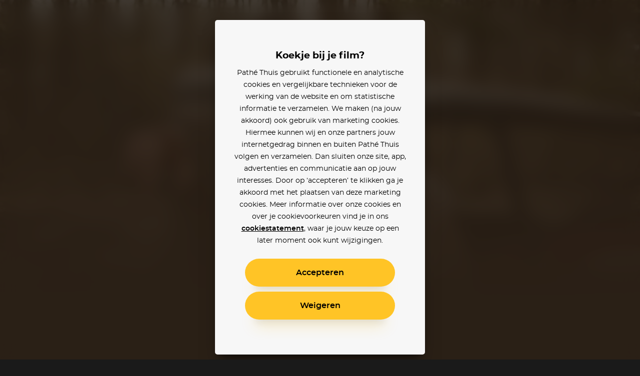

--- FILE ---
content_type: text/html; charset=utf-8
request_url: https://www.pathe-thuis.nl/film/3256/serena?utm_source=Partnership&utm_medium=Moviemeter&utm_campaign=Film&utm_content=84265
body_size: 34977
content:
<!doctype html>
<html data-n-head-ssr lang="en" class="" background-color="" style="--text-color: #ffffff; --text-color-rgb: 255, 255, 255; --background-color-rgb: 85, 64, 46;" data-n-head="%7B%22lang%22:%7B%22ssr%22:%22en%22%7D,%22class%22:%7B%22ssr%22:null%7D,%22background-color%22:%7B%22ssr%22:%22%22%7D,%22style%22:%7B%22ssr%22:%22--text-color:%20#ffffff;%20--text-color-rgb:%20255,%20255,%20255;%20--background-color-rgb:%2085,%2064,%2046;%22%7D%7D">
  <head >
    <title>Serena - Pathé Thuis</title><meta data-n-head="ssr" charset="utf-8"><meta data-n-head="ssr" name="viewport" content="width=device-width, initial-scale=1, viewport-fit=cover"><meta data-n-head="ssr" data-hid="og_site_name" property="og:site_name" content="Pathé Thuis"><meta data-n-head="ssr" data-hid="twitter_site" property="twitter:site" content="@pathethuis"><meta data-n-head="ssr" data-hid="apple-mobile-web-app-title" name="apple-mobile-web-app-title" content="Pathé Thuis"><meta data-n-head="ssr" data-hid="application-name" name="application-name" content="Pathé Thuis"><meta data-n-head="ssr" data-hid="msapplication-TileColor" name="msapplication-TileColor" content="#f8c300"><meta data-n-head="ssr" data-hid="charset" charset="utf-8"><meta data-n-head="ssr" data-hid="mobile-web-app-capable" name="mobile-web-app-capable" content="yes"><meta data-n-head="ssr" data-hid="author" name="author" content="development@thuisbioscoop.nl"><meta data-n-head="ssr" data-hid="og:type" name="og:type" property="og:type" content="website"><meta data-n-head="ssr" data-hid="og:title" name="og:title" property="og:title" content="Pathé Thuis"><meta data-n-head="ssr" data-hid="og:site_name" name="og:site_name" property="og:site_name" content="Pathé Thuis"><meta data-n-head="ssr" data-hid="og:description" name="og:description" property="og:description" content="Pathe thuis web app"><meta data-n-head="ssr" data-hid="theme-color" name="theme-color" content="#55402e"><meta data-n-head="ssr" data-hid="description" name="description" content="Serena kijken? Nu online bij Pathé Thuis vanaf 2,99. Een getrouwd stel reist van Boston naar de bergen van Noord-Carolina om daar hun geluk te beproeven. Ze hebben er alles voor over om hun leven en toekomstplannen te beschermen."><meta data-n-head="ssr" data-hid="og_url" property="og:url" content="https://www.pathe-thuis.nl/film/3256/serena"><meta data-n-head="ssr" data-hid="og_image" property="og:image" content="https://images.pathe-thuis.nl/25105_1280x720.jpg"><meta data-n-head="ssr" data-hid="og_title" property="og:title" content="Serena - Pathé Thuis"><meta data-n-head="ssr" data-hid="og_type" property="og:type" content="video.movie"><meta data-n-head="ssr" data-hid="og_description" property="og:description" content="Serena kijken? Nu online bij Pathé Thuis vanaf 2,99. Een getrouwd stel reist van Boston naar de bergen van Noord-Carolina om daar hun geluk te beproeven. Ze hebben er alles voor over om hun leven en toekomstplannen te beschermen."><meta data-n-head="ssr" data-hid="twitter_card" property="twitter:card" content="summary_large_image"><meta data-n-head="ssr" data-hid="og_video_release_date" property="video:release_date" content="2020-11-12"><meta data-n-head="ssr" data-hid="og_video_duration" property="video:duration" content="106"><link data-n-head="ssr" rel="apple-touch-icon" href="/icons/apple-touch-icon.png"><link data-n-head="ssr" rel="icon" type="image/png" sizes="32x32" href="/icons/favicon-32x32.png"><link data-n-head="ssr" rel="icon" type="image/png" sizes="16x16" href="/icons/favicon-16x16.png"><link data-n-head="ssr" rel="mask-icon" href="/icons/safari-pinned-tab.svg" color="#f8c300"><link data-n-head="ssr" data-hid="shortcut-icon" rel="shortcut icon" href="/favicon.ico"><link data-n-head="ssr" rel="manifest" href="/_nuxt/manifest.02776ccc.json" data-hid="manifest"><link data-n-head="ssr" data-hid="canonical" rel="canonical" href="https://www.pathe-thuis.nl/film/3256/serena"><link data-n-head="ssr" rel="preload" as="image" type="image/svg+xml" href="/_nuxt/501815d71c505cbf5d2a19248d874c62.svg"><link data-n-head="ssr" rel="preload" as="image" type="image/webp" href="https://images.pathe-thuis.nl/25105_1920x1080.jpg" imagesrcset="https://images.pathe-thuis.nl/25105_602x339.webp 602w, https://images.pathe-thuis.nl/25105_970x545.webp 970w, https://images.pathe-thuis.nl/25105_1280x720.webp 1280w, https://images.pathe-thuis.nl/25105_1920x1080.webp 1920w" imagesizes=" 100vw"><script data-n-head="ssr">window.dataLayer = window.dataLayer || []</script><script data-n-head="ssr" src="https://www.googletagmanager.com/gtm.js?id=GTM-TP76XG4&gtm_auth=Xm4C9PL414IcoUrxZA0GGA&gtm_preview=env-29&gtm_cookies_win=x" async></script><script data-n-head="ssr" data-hid="svgxuse" src="/scripts/svgxuse.min.js" defer nomodule="true"></script><script data-n-head="ssr" type="application/ld+json">{"@context":"http://schema.org","@type":"Movie","@id":"https://www.pathe-thuis.nl/film/3256/serena","url":"https://www.pathe-thuis.nl/film/3256/serena","name":"Serena","duration":"PT1H46M","description":"Een getrouwd stel reist van Boston naar de bergen van Noord-Carolina om daar hun geluk te beproeven. Ze hebben er alles voor over om hun leven en toekomstplannen te beschermen.","image":"https://images.pathe-thuis.nl/25104_378x538.jpg","dateCreated":"2020-11-12","releasedEvent":{"@type":"PublicationEvent","startDate":"2020-11-12","location":{"@type":"Country","name":"NL"}},"trailer":[{"@type":"VideoObject","name":"Serena","thumbnailUrl":"https://images.pathe-thuis.nl/25105_1280x720.jpg","description":"Een getrouwd stel reist van Boston naar de bergen van Noord-Carolina om daar hun geluk te beproeven. Ze hebben er alles voor over om hun leven en toekomstplannen te beschermen.","inLanguage":"en","uploadDate":"2020-11-12","url":"https://www.pathe-thuis.nl/film/3256/serena/trailer"}],"sameAs":"https://www.imdb.com/title/tt1247690","identifier":[{"@type":"PropertyValue","propertyID":"IMDB_ID","value":"tt1247690"}],"potentialAction":{"@type":"WatchAction","target":{"@type":"EntryPoint","urlTemplate":"https://www.pathe-thuis.nl/film/3256/serena/player","inLanguage":"en","actionPlatform":["http://schema.org/DesktopWebPlatform","http://schema.org/MobileWebPlatform","http://schema.org/AndroidPlatform","http://schema.org/AndroidTVPlatform","http://schema.org/IOSPlatform","http://schema.googleapis.com/GoogleVideoCast"]},"actionAccessibilityRequirement":[{"@type":"ActionAccessSpecification","category":"rental","availabilityStarts":"","eligibleRegion":{"@type":"Country","name":"NL"},"expectsAcceptanceOf":{"@type":"Offer","price":2.99,"priceCurrency":"EUR","seller":{"@type":"Organization","name":"Pathé Thuis","sameAs":"https://www.pathe-thuis.nl"}}},{"@type":"ActionAccessSpecification","category":"purchase","availabilityStarts":"2020-11-12","eligibleRegion":{"@type":"Country","name":"NL"},"expectsAcceptanceOf":{"@type":"Offer","price":5.99,"priceCurrency":"EUR","seller":{"@type":"Organization","name":"Pathé Thuis","sameAs":"https://www.pathe-thuis.nl"}}}]},"review":{"@type":"Review","reviewRating":{"@type":"Rating","ratingValue":"7.3","bestRating":"10"},"author":{"@type":"Organization","name":"Pathé Thuis","url":"https://www.pathe-thuis.nl"}},"director":[{"@type":"Person","name":"Susanne Bier"}],"actor":[{"@type":"Person","name":"Jennifer Lawrence"},{"@type":"Person","name":"Bradley Cooper"},{"@type":"Person","name":"Rhys Ifans"},{"@type":"Person","name":"Sean Harris"},{"@type":"Person","name":"Sam Reid"},{"@type":"Person","name":"Toby Jones"},{"@type":"Person","name":"David Dencik"},{"@type":"Person","name":"Douglas Hodge"},{"@type":"Person","name":"Kim Bodnia"},{"@type":"Person","name":"Ned Dennehy"},{"@type":"Person","name":"Blake Ritson"},{"@type":"Person","name":"Bodil Jørgensen"}]}</script><link rel="preload" href="/_nuxt/c35c8b7.modern.js" as="script"><link rel="preload" href="/_nuxt/0311704.modern.js" as="script"><link rel="preload" href="/_nuxt/8ec952b.modern.js" as="script"><link rel="preload" href="/_nuxt/07b47ad.modern.js" as="script"><link rel="preload" href="/_nuxt/8c3cb5f.modern.js" as="script"><link rel="preload" href="/_nuxt/e5cfa7e.modern.js" as="script"><link rel="preload" href="/_nuxt/845f768.modern.js" as="script"><style data-vue-ssr-id="3191d5ad:0 4c66758c:0 81fce692:0 0671d3dd:0 daa590ea:0 6064f3da:0 2dc5e596:0 8b13c06c:0 6180e867:0 2f375a71:0 14c56770:0 7533fcd6:0 2db8ca3c:0 127fcc68:0 17cf63b4:0 0bc7d2a1:0 01ac1667:0 19f2333a:0 798c6923:0 5e0c7a70:0 cfe0ee64:0 a54790ba:0">.nuxt-progress{position:fixed;top:0;left:0;right:0;height:2px;width:0;opacity:1;-webkit-transition:width .1s,opacity .4s;transition:width .1s,opacity .4s;background-color:#ffc426;z-index:999999}.nuxt-progress.nuxt-progress-notransition{-webkit-transition:none;transition:none}.nuxt-progress-failed{background-color:red}
a,abbr,acronym,address,applet,article,aside,audio,b,big,blockquote,body,canvas,caption,center,cite,code,dd,del,details,dfn,div,dl,dt,em,embed,fieldset,figcaption,figure,footer,form,h1,h2,h3,h4,h5,h6,header,hgroup,html,i,iframe,img,ins,kbd,label,legend,li,mark,menu,nav,object,ol,output,p,pre,q,ruby,s,samp,section,small,span,strike,strong,sub,summary,sup,table,tbody,td,tfoot,th,thead,time,tr,tt,u,ul,var,video{margin:0;padding:0;border:0;font:inherit;font-size:100%;vertical-align:baseline;text-decoration:none}html{color:#000}article,aside,details,figcaption,figure,footer,header,hgroup,menu,nav,section{display:block}body{line-height:1}ol,ul{list-style:none}blockquote,q{quotes:none}blockquote:after,blockquote:before,q:after,q:before{content:"";content:none}table{border-collapse:collapse;border-spacing:0}input,select,textarea{border:none}select{border-radius:0}button{outline:0;padding:0;margin:0;cursor:pointer;border:none;line-height:1;font-size:1rem;font-family:"montserrat",sans-serif;background-color:transparent}*{color:inherit;-webkit-box-sizing:border-box;box-sizing:border-box}:after,:before{-webkit-box-sizing:inherit;box-sizing:inherit}:root{--text-color:#fff;--background-color-rgb:26,26,26}html.color-inverted{--text-color:#000}.visually-hidden{border:0;clip:rect(0 0 0 0);height:1px;margin:-1px;padding:0;position:absolute;width:1px;overflow:hidden}.truncate{overflow:hidden;white-space:nowrap;text-overflow:ellipsis}.clearfix:after{content:"";display:table;clear:both}@font-face{font-family:"montserrat";font-weight:400;font-display:fallback;src:url(/_nuxt/fonts/montserrat-regular.504da7c.woff2) format("woff2"),url(/_nuxt/fonts/montserrat-regular.2689c00.woff) format("woff")}@font-face{font-family:"montserrat";font-weight:500;font-display:fallback;src:url(/_nuxt/fonts/montserrat-medium.ddd25a1.woff2) format("woff2"),url(/_nuxt/fonts/montserrat-medium.b6bcf40.woff) format("woff")}@font-face{font-family:"montserrat";font-weight:600;font-display:fallback;src:url(/_nuxt/fonts/montserrat-semibold.15622ae.woff2) format("woff2"),url(/_nuxt/fonts/montserrat-semibold.01ff462.woff) format("woff")}@font-face{font-family:"montserrat";font-weight:700;font-display:fallback;src:url(/_nuxt/fonts/montserrat-bold.141b698.woff2) format("woff2"),url(/_nuxt/fonts/montserrat-bold.8904ff5.woff) format("woff")}@font-face{font-family:"Roboto";font-weight:500;font-display:fallback;src:url(/_nuxt/fonts/Roboto-Medium.952964c.woff2) format("woff2"),url(/_nuxt/fonts/Roboto-Medium.1d2f9f0.woff) format("woff")}body{-webkit-font-smoothing:antialiased;-moz-osx-font-smoothing:grayscale}.h1,h1{font-family:"montserrat",sans-serif;font-size:2.5rem;font-weight:700;line-height:1.3}@media (min-width:768px){.h1,h1{font-size:3rem}}@media (min-width:1440px){.h1,h1{font-size:3.125rem;line-height:1.2}}@media (min-width:1920px){.h1,h1{font-size:3.75rem}}.h2,h2{font-family:"montserrat",sans-serif;font-size:2.25rem;font-weight:700;line-height:1.3333333333}@media (min-width:768px){.h2,h2{font-size:3rem}}@media (min-width:1440px){.h2,h2{font-size:3.125rem;line-height:1.4}}.h3,h3{font-family:"montserrat",sans-serif;font-size:1.75rem;font-weight:700;line-height:1.2142857143}@media (min-width:768px){.h3,h3{font-size:3rem}}@media (min-width:1440px){.h3,h3{font-size:3.125rem;line-height:1.4}}.h4,h4{font-family:"montserrat",sans-serif;font-size:1rem;font-weight:600;line-height:1.5}@media (min-width:768px){.h4,h4{font-size:1.25rem;line-height:1.2}}.body,body{font-family:"montserrat",sans-serif;font-size:.875rem;font-weight:400;line-height:1.7142857143}@media (min-width:768px){.body,body{font-size:1rem;line-height:1.5}}@media (min-width:1440px){.body,body{font-size:1.1875rem;line-height:1.5789473684}}.body-petite{font-family:"montserrat",sans-serif;font-size:.75rem;font-weight:400;line-height:2}@media (min-width:768px){.body-petite{font-size:.875rem;line-height:1.7142857143}}@media (min-width:1440px){.body-petite{font-size:1rem;line-height:1.875}}.body--translucent{opacity:.5;font-weight:600}.font-bold,b,strong{font-weight:600}.font-bolder{font-weight:700}*{-webkit-overflow-scrolling:touch}@media (max-width:1023px){*{-webkit-tap-highlight-color:transparent}}html{background-color:#1a1a1a;color:#fff}html.color-inverted{background-color:#f7f7f7;color:#000}.container{display:block;width:100%;padding:0 24px;margin:0 auto}@media (min-width:768px){.container{padding:0 36px}}@media (min-width:1440px){.container{padding:0 60px}}@media (min-width:1920px){.container{padding:0 90px}}.container--offset-top{padding-top:90px}@media (min-width:768px){.container--offset-top{padding-top:141px}}.container--landing{margin:0 auto;max-width:90rem}@media (min-width:1920px){.container--landing{padding:0 60px}}.container--info-page{padding-top:175px}@media (min-width:768px){.container--info-page{padding-top:190px}}[background-color]{background-color:#1a1a1a;background-color:rgba(var(--background-color-rgb),1);color:#fff;color:var(--text-color)}.input-field+.input-field{margin-top:40px}.text-link{font-weight:600;color:#2598d6}.text-link:focus,.text-link:hover{text-decoration:underline}.fade-enter-active,.fade-leave-active{-webkit-transition:opacity .3s!important;transition:opacity .3s!important}.fade-enter,.fade-leave-to{opacity:0!important}.modal-enter-active,.modal-leave-active{-webkit-transition:opacity .3s;transition:opacity .3s}.modal-enter-to .modal-card,.modal-leave{-webkit-transform:scale(1);transform:scale(1)}.modal-enter .modal__card,.modal-leave-to .modal__card{-webkit-transform:scale(1.2);transform:scale(1.2)}.modal-enter-to,.modal-leave{opacity:1}.modal-enter,.modal-leave-to{opacity:0}.pop-in-enter-active,.pop-in-leave-active{-webkit-transition:all .35s ease;transition:all .35s ease;height:100vh;-webkit-transform-origin:50vw;transform-origin:50vw}.pop-in-enter{opacity:0;-webkit-transform:scale(1.04);transform:scale(1.04)}.pop-in-leave-to{opacity:0;-webkit-transform:scale(.96);transform:scale(.96)}.pop-out-enter-active,.pop-out-leave-active{-webkit-transition:all .35s ease;transition:all .35s ease;height:100vh;-webkit-transform-origin:50vw;transform-origin:50vw}.pop-out-enter{opacity:0;-webkit-transform:scale(.96);transform:scale(.96)}.pop-out-leave-to{opacity:0;-webkit-transform:scale(1.04);transform:scale(1.04)}.slide-down-enter-active,.slide-down-leave-active{-webkit-transition:-webkit-transform .2s ease-out;transition:-webkit-transform .2s ease-out;transition:transform .2s ease-out;transition:transform .2s ease-out,-webkit-transform .2s ease-out}.slide-down-enter,.slide-down-leave-to{opacity:0;-webkit-transform:translateY(-100%);transform:translateY(-100%)}.default-layout{display:-webkit-box;display:-ms-flexbox;display:flex;-webkit-box-orient:vertical;-webkit-box-direction:normal;-ms-flex-direction:column;flex-direction:column;min-height:100vh}.default-layout>header+*{-webkit-box-flex:1;-ms-flex-positive:1;flex-grow:1}.disable-scroll{position:fixed;overflow:hidden;width:100%;height:100%}
.cookie-modal .modal__dialog{z-index:200;background-color:rgba(0,0,0,.9)}@supports ((-webkit-backdrop-filter:blur(15px)) or (backdrop-filter:blur(15px))){.cookie-modal .modal__dialog{background-color:rgba(0,0,0,.6);-webkit-backdrop-filter:blur(15px);backdrop-filter:blur(15px)}}.cookie-modal .modal__inner{display:-webkit-box;display:-ms-flexbox;display:flex;-webkit-box-orient:vertical;-webkit-box-direction:normal;-ms-flex-direction:column;flex-direction:column}@media (max-width:767px) and (orientation:portrait){.cookie-modal .modal__inner{max-height:90vh}}@media (max-width:375px) and (orientation:portrait){.cookie-modal .modal__inner{max-height:80vh}}@media (max-width:768px) and (max-height:767px) and (orientation:landscape){.cookie-modal .modal__inner{max-height:70vh}}.cookie-modal .modal__group{-webkit-text-size-adjust:none;-moz-text-size-adjust:none;-ms-text-size-adjust:none;text-size-adjust:none;padding:0 14px;-ms-flex-negative:1;flex-shrink:1;overflow-y:auto}.cookie-modal .modal__button-group{padding:0 14px}@media (max-width:767px),(max-width:767px) and (max-height:767px) and (orientation:landscape){.cookie-modal .modal__card{padding:20px 10px;position:absolute;bottom:0;left:0;height:auto;border-radius:20px 20px 0 0}}.cookie-modal__text-link{text-decoration:underline}
.modal__dialog{margin:0;padding:0;position:absolute;top:0;left:0;width:100%;height:100%;overflow-y:auto;border:none;background-color:rgba(0,0,0,.8);-webkit-transform:translateZ(0);transform:translateZ(0);z-index:40}@media (-ms-high-contrast:none){.modal__dialog{display:-webkit-box;display:-ms-flexbox;display:flex}}.modal--detail-page .modal__dialog{background:-webkit-gradient(linear,left bottom,left top,from(rgba(0,0,0,.5)),to(rgba(0,0,0,.5))),-webkit-gradient(linear,left top,left bottom,from(0),color-stop(0,rgba(var(--background-color-rgb),.6)),to(rgba(var(--background-color-rgb),.6)));background:linear-gradient(0deg,rgba(0,0,0,.5),rgba(0,0,0,.5)),linear-gradient(0,rgba(var(--background-color-rgb),.6),rgba(var(--background-color-rgb),.6))}.modal--app-banner-open .modal__dialog{margin-top:80px}.modal__dialog:focus{outline:none}.modal__wrapper{display:-webkit-box;display:-ms-flexbox;display:flex;-webkit-box-flex:1;-ms-flex:1;flex:1;-webkit-box-orient:vertical;-webkit-box-direction:normal;-ms-flex-direction:column;flex-direction:column;z-index:40;min-height:100%}@media (min-width:500px){.modal__wrapper{position:absolute;top:0;left:50%;-webkit-transform:translateX(-50%);transform:translateX(-50%);display:-webkit-box;display:-ms-flexbox;display:flex;-webkit-box-orient:horizontal;-webkit-box-direction:normal;-ms-flex-direction:row;flex-direction:row;-webkit-box-align:center;-ms-flex-align:center;align-items:center;height:auto;min-height:100%;width:500px;margin:0 auto;padding:40px}.modal--app-banner-open .modal__wrapper{min-height:calc(100% - 80px)}}@media (min-width:768px){.modal__wrapper.modal__wrapper--wide{width:720px}}.modal__card{-webkit-box-flex:1;-ms-flex:1;flex:1;padding:60px 24px;border:0;width:100%;height:100%;background-color:#f7f7f7;-webkit-box-shadow:0 8px 10px -10px rgba(0,0,0,.7),0 20px 30px -10px rgba(0,0,0,.5);box-shadow:0 8px 10px -10px rgba(0,0,0,.7),0 20px 30px -10px rgba(0,0,0,.5);-webkit-transition:-webkit-transform .3s;transition:-webkit-transform .3s;transition:transform .3s;transition:transform .3s,-webkit-transform .3s}@media (min-width:500px){.modal__card{border-radius:5px;height:auto}}.modal__card--has-header{padding-top:30px}@media (min-width:500px){.modal__card--has-header{padding-top:20px}}.modal__header{margin-bottom:20px}.modal__header--close-button-only{margin-top:0;margin-bottom:30px}@media (min-width:500px){.modal__header--close-button-only{margin-bottom:40px}}.modal__header--progress{margin-bottom:30px}@media (min-width:500px){.modal__header--progress{margin-top:10px}}.modal__header-inner{display:-webkit-box;display:-ms-flexbox;display:flex;-ms-flex-wrap:wrap;flex-wrap:wrap;-webkit-box-pack:justify;-ms-flex-pack:justify;justify-content:space-between;-webkit-box-align:center;-ms-flex-align:center;align-items:center}.modal.modal--app-banner-open .close-button{margin-top:80px}.modal .close-button{color:#fff}@media screen and (max-width:499px){.modal .close-button{color:#000}}.modal__logo.app-icon svg{width:69px;height:30px}@media (max-width:499px){.modal__logo.app-icon svg{position:absolute;top:25px;left:50%;-webkit-transform:translateX(-50%);transform:translateX(-50%)}}.modal__lock-icon{margin-left:auto}.modal__lock-icon.app-icon svg{width:24px;height:24px}.modal__progress[value]{-webkit-appearance:none;-moz-appearance:none;appearance:none;border:none;width:100%;height:1px;color:#ffc426}.modal__progress[value]::-webkit-progress-bar{background-color:#ccc}.modal__progress[value]::-webkit-progress-value{background-color:#ffc426}.modal__content{color:#000;text-align:center}.modal__group{margin-bottom:24px}.modal__group .app-button+.app-button{margin-top:24px}.modal__group--small{margin-bottom:10px}.modal__group--large{margin-bottom:40px}.modal__group--large-top{margin-top:40px}.modal__container{max-width:280px;margin-right:auto;margin-left:auto}@media (min-width:375px){.modal__container{max-width:320px}}.modal__title{font-size:1.1875rem;font-weight:700}.modal__title:first-letter{text-transform:uppercase}.modal__body{font-size:.875rem;line-height:1.75}.modal__body-petite{font-size:.75rem;line-height:2}.modal__body--secondary{color:grey}.modal__link{font-family:"montserrat",sans-serif}.modal__link--secondary{font-weight:400;color:grey}.modal__link:focus,.modal__link:hover{text-decoration:underline}.modal .payment-method{-webkit-transition:-webkit-transform .15s ease-out;transition:-webkit-transform .15s ease-out;transition:transform .15s ease-out;transition:transform .15s ease-out,-webkit-transform .15s ease-out}.modal .payment-method:focus,.modal .payment-method:hover{text-decoration:none;-webkit-transform:scale(1.05);transform:scale(1.05)}.modal .payment-method__caret{-webkit-transition:-webkit-transform .15s ease-out;transition:-webkit-transform .15s ease-out;transition:transform .15s ease-out;transition:transform .15s ease-out,-webkit-transform .15s ease-out}.modal .payment-method:focus .payment-method__caret,.modal .payment-method:hover .payment-method__caret{-webkit-transform:translateX(.25rem);transform:translateX(.25rem)}.modal__disclaimer{margin:30px 0 0;color:grey;font-size:.625rem;line-height:13px}.modal__disclaimer a:focus,.modal__disclaimer a:hover{text-decoration:underline}@media (min-width:375px){.modal__disclaimer{margin:40px 0 0}}
.button-group>:not(:first-child){margin-left:40px}@media (min-width:768px){.button-group>:not(:first-child){margin-left:24px}}@media (min-width:1440px){.button-group>:not(:first-child){margin-left:30px}}.app-button{display:inline-block;vertical-align:middle;cursor:pointer;padding:14px 18px;border:2px solid transparent;border-radius:50px;color:#000;background-color:#ffc426;font-family:"montserrat",sans-serif;line-height:1;text-align:center;-webkit-box-shadow:0 25px 15px -20px rgba(0,0,0,.1),0 30px 30px -20px rgba(255,196,38,.3);box-shadow:0 25px 15px -20px rgba(0,0,0,.1),0 30px 30px -20px rgba(255,196,38,.3);-webkit-transition:-webkit-transform .1s ease-in;transition:-webkit-transform .1s ease-in;transition:transform .1s ease-in;transition:transform .1s ease-in,-webkit-transform .1s ease-in;-webkit-font-smoothing:inherit;-moz-osx-font-smoothing:inherit;-webkit-appearance:none;-webkit-perspective:1000;-webkit-backface-visibility:hidden;min-width:100%}@media screen and (min-width:360px){.app-button{min-width:300px}}@media (min-width:376px){.app-button{padding:18px 24px}}.app-button__content{-webkit-box-pack:center;-ms-flex-pack:center;justify-content:center;-webkit-transition:-webkit-transform .1s ease-in;transition:-webkit-transform .1s ease-in;transition:transform .1s ease-in;transition:transform .1s ease-in,-webkit-transform .1s ease-in}.app-button--prefixed .app-button__content,.app-button__content{display:-webkit-box;display:-ms-flexbox;display:flex;-webkit-box-align:center;-ms-flex-align:center;align-items:center}.app-button--prefixed .app-button__content{-webkit-box-pack:justify;-ms-flex-pack:justify;justify-content:space-between}.app-button__text{display:-webkit-box;display:-ms-flexbox;display:flex;-webkit-box-align:center;-ms-flex-align:center;align-items:center;-webkit-box-pack:center;-ms-flex-pack:center;justify-content:center;vertical-align:middle;font-size:1rem;line-height:1}.app-button__icon-container+.app-button__text{margin-left:20px}.app-button--clean .app-button__icon-container+.app-button__text{margin-left:12px}.app-button--action .app-button__icon-container+.app-button__text{margin-left:15px}.app-button__text.visually-hidden{margin-left:0}.app-button__text:first-letter{text-transform:uppercase}.app-button--prefixed .app-button__text{-ms-flex-preferred-size:80%;flex-basis:80%;-webkit-box-flex:1;-ms-flex-positive:1;flex-grow:1}@media (min-width:1440px){.app-button__text{font-size:1.1875rem}}.app-button__voucher-icon svg{height:16px}.mouse-only .app-button:not(.app-button--clean):not(.app-button--action):not(:disabled):active,.mouse-only .app-button:not(.app-button--clean):not(.app-button--action):not(:disabled):focus,.mouse-only .app-button:not(.app-button--clean):not(.app-button--action):not(:disabled):hover{-webkit-transform:scale(1.05,1.1);transform:scale(1.05,1.1)}.mouse-only .app-button:not(.app-button--clean):not(.app-button--action):not(.app-button--pending):not(:disabled):active .app-button__content,.mouse-only .app-button:not(.app-button--clean):not(.app-button--action):not(.app-button--pending):not(:disabled):focus .app-button__content,.mouse-only .app-button:not(.app-button--clean):not(.app-button--action):not(.app-button--pending):not(:disabled):hover .app-button__content{-webkit-transform:scale(.9525,.915);transform:scale(.9525,.915)}.app-button:active,.app-button:focus{outline:0}.app-button:not(.app-button--pending):active{-webkit-transform:scale(1);transform:scale(1);-webkit-box-shadow:none;box-shadow:none}.app-button:not(.app-button--pending):disabled{opacity:.3;pointer-events:none;-webkit-box-shadow:none;box-shadow:none}.app-button--secondary{border:2px solid #000}.app-button--clean,.app-button--secondary{background-color:transparent;-webkit-box-shadow:none;box-shadow:none}.app-button--clean{color:#000;padding:0;min-width:auto;border-radius:0;border:0}.app-button--clean .app-button__text{opacity:.5;-webkit-transition:opacity .1s ease-in;transition:opacity .1s ease-in;font-size:.75rem}.app-button--clean:not(.app-button--pending):focus .app-button__text,.app-button--clean:not(.app-button--pending):hover .app-button__text{opacity:1}@media (min-width:1440px){.app-button--clean .app-button__text{font-size:.875rem}}.app-button--clean .app-button__icon-container{width:24px;height:24px}.app-button--clean .app-button__icon{-webkit-transition:-webkit-transform .1s ease-in;transition:-webkit-transform .1s ease-in;transition:transform .1s ease-in;transition:transform .1s ease-in,-webkit-transform .1s ease-in;-webkit-transform-origin:0 0;transform-origin:0 0}.app-button--clean:not(.app-button--pending):focus .app-button__icon,.app-button--clean:not(.app-button--pending):hover .app-button__icon{-webkit-transform:scale(1.1) translate(-50%,-50%);transform:scale(1.1) translate(-50%,-50%)}.app-button--pending{padding-top:9px;padding-bottom:9px;cursor:default}@media (min-width:1440px){.app-button--pending{padding-top:12px;padding-bottom:12px}}.app-button--watch-button{min-width:auto}.modal .app-button--watch-button{min-width:100%}@media screen and (min-width:360px){.modal .app-button--watch-button{min-width:300px}}.app-button--watch-button svg{width:36px;height:36px;fill:#000!important}.app-button--payment{background-color:#2598d6;color:#fff;-webkit-box-shadow:0 25px 15px -20px rgba(0,0,0,.1),0 30px 30px -20px rgba(28,116,163,.3);box-shadow:0 25px 15px -20px rgba(0,0,0,.1),0 30px 30px -20px rgba(28,116,163,.3)}.app-button--rent{background-color:#42c700;color:#fff;-webkit-box-shadow:0 25px 15px -20px rgba(0,0,0,.1),0 30px 30px -20px rgba(66,199,0,.3);box-shadow:0 25px 15px -20px rgba(0,0,0,.1),0 30px 30px -20px rgba(66,199,0,.3)}.app-button--settings{background-color:#000;color:#fff;-webkit-box-shadow:0 25px 15px -20px rgba(0,0,0,.1),0 30px 30px -20px rgba(0,0,0,.3);box-shadow:0 25px 15px -20px rgba(0,0,0,.1),0 30px 30px -20px rgba(0,0,0,.3)}.app-button--action{min-width:auto;padding:0;border:0;border-radius:0;border-color:#fff;border-color:var(--text-color);background-color:transparent;-webkit-box-shadow:none;box-shadow:none;color:#fff;color:var(--text-color)}@media (min-width:768px){.app-button--action{border:2px solid rgba(var(--text-color-rgb),.2);border-radius:50%;background-color:rgba(var(--background-color-rgb),.6);-webkit-backdrop-filter:blur(2px);backdrop-filter:blur(2px)}}@media (min-width:1024px){.app-button--action:focus,.app-button--action:hover{-webkit-transition:border .1s ease-in;transition:border .1s ease-in;border-color:#000;border-color:var(--text-color)}}.app-button--action .app-button__content{padding:6px}@media (min-width:768px){.app-button--action .app-button__content{padding:13px}}.app-button--action .app-button__icon-container{width:26px;height:26px}@media (min-width:1024px){.app-button--action .app-button__icon{-webkit-transform:translate(-50%,-50%);transform:translate(-50%,-50%);-webkit-transition:none;transition:none}}.app-button--action .app-button__icon,.app-button--action .app-button__icon svg{width:26px;height:26px}@media (min-width:375px){.app-button--action .app-button__text{display:none}}.app-button__spacer,.app-button__text-prefix{-ms-flex-preferred-size:10%;flex-basis:10%}.app-button__text-prefix{-ms-flex-preferred-size:2rem;flex-basis:2rem;padding-right:5px;text-align:left;opacity:.5}@media (min-width:1440px){.app-button__text-prefix{font-size:1.1875rem}}.app-button__text-postfix{color:currentColor;opacity:.5;margin-left:5px;font-size:.75rem;text-decoration:line-through}.app-button__spacer{-ms-flex-negative:1;flex-shrink:1}.app-button__icon-container{position:relative;display:inline-block;vertical-align:middle;width:1rem;height:1rem}.app-button__icon{position:absolute;top:50%;left:50%;-webkit-transform:translate(-50%,-50%);transform:translate(-50%,-50%)}.app-button__icon .app-icon svg{width:24px;height:24px}
.app-header{position:relative}@media (min-width:768px){.app-header__mobile{display:none!important}}.app-header__desktop{display:none!important}@media (min-width:768px){.app-header__desktop{display:inline-block!important;-webkit-box-align:center;-ms-flex-align:center;align-items:center}}.app-header__logo{position:absolute;top:30px;left:24px;z-index:21}@media (min-width:768px){.app-header__logo{left:50%;-webkit-transform:translateX(-50%);transform:translateX(-50%)}}.app-header__logo svg{width:69px;height:30px}@media (min-width:768px){.app-header__logo svg{width:117px;height:51px}}.app-header__logo--is-centered{left:50%;-webkit-transform:translateX(-50%);transform:translateX(-50%)}.app-button.app-header__login-cta{position:absolute;top:30px;right:24px;z-index:21;min-width:auto;padding:10px 20px;border-width:1px;color:var(--text-color);border-color:var(--text-color)}.app-button.app-header__login-cta .app-button__text{font-size:.75rem}.app-header__main{position:fixed;bottom:0;left:0;display:-webkit-box;display:-ms-flexbox;display:flex;width:100%;margin:0 auto;z-index:21;color:#fff}[background-color] .app-header__main{color:var(--text-color)}@media (min-width:768px){.app-header__main{position:absolute;top:30px;bottom:auto;height:51px;background-color:transparent;padding:0 6px;z-index:20}}@media (min-width:1440px){.app-header__main{padding:0 30px}}@media (min-width:1920px){.app-header__main{padding:0 60px}}@media screen and (min-width:768px){.color-inverted .app-header__main{color:#000}}.app-header__nav{width:100%}.app-header__nav-items{display:-webkit-box;display:-ms-flexbox;display:flex;-ms-flex-pack:distribute;justify-content:space-around;-webkit-box-align:center;-ms-flex-align:center;align-items:center;background-color:#1a1a1a;z-index:20;border-top:1px solid rgba(0,0,0,.1)}[background-color] .app-header__nav-items{background-color:rgba(var(--background-color-rgb),1)}@media (max-width:767px){.app-header__nav-items{height:77px}.app-header__nav-items>li{height:100%}}@media (min-width:768px){.app-header__nav-items{background-color:transparent!important;border-top:none;-webkit-box-pack:start;-ms-flex-pack:start;justify-content:flex-start;-webkit-box-align:center;-ms-flex-align:center;align-items:center}.app-header__nav-items li:nth-child(4){margin-left:auto}}.app-header__list-item{width:100%}@media (min-width:768px){.app-header__list-item{width:auto}}.app-header__nav-item{display:-webkit-box;display:-ms-flexbox;display:flex;-webkit-box-pack:center;-ms-flex-pack:center;justify-content:center;-webkit-box-align:center;-ms-flex-align:center;align-items:center;-webkit-box-orient:vertical;-webkit-box-direction:normal;-ms-flex-direction:column;flex-direction:column;font-size:.625rem;font-weight:600;width:100%;height:100%;line-height:1}@supports (padding-top:env(safe-area-inset-top)) and (-webkit-overflow-scrolling:touch){.app-header__nav-item{padding-bottom:calc(env(safe-area-inset-bottom)/2)}}@media (min-width:768px){.app-header__nav-item{display:-webkit-box;display:-ms-flexbox;display:flex;max-height:calc(40px + 1.125rem);-ms-flex-wrap:nowrap;flex-wrap:nowrap;-webkit-box-orient:horizontal;-webkit-box-direction:normal;-ms-flex-direction:row;flex-direction:row;height:auto;padding:20px 15px;font-size:1.125rem;width:auto}.app-header__nav-item.app-header__search{max-height:unset;padding:10px 30px}}@media (min-width:1024px){.app-header__nav-item{padding:20px 30px}}.app-header__nav-item .app-icon{display:block}.app-header__nav-item .app-icon svg{width:36px;height:36px}@media (min-width:768px){.app-header__nav-item .app-icon svg{width:32px;height:32px}}.app-header__nav-item .app-icon.app-header__nav-icon svg{width:70px;height:32px}@media (max-width:767px){.app-header__nav-item--active{color:#ffc426}.app-header__nav-item--active .app-icon svg,[background-color] .app-header__nav-item--active .app-icon svg{fill:#ffc426}}@media (min-width:768px){.app-header__nav-item--user-logged-in{position:relative;padding-right:62px}.app-header__nav-item--user-logged-in svg{position:absolute;top:50%;-webkit-transform:translateY(-50%);transform:translateY(-50%)}}.app-header__mobile.app-icon,.app-header__mobile .app-icon{margin-bottom:5px;text-align:center}.app-header__user-text{display:inline}@media (min-width:768px){.app-header__user-text{font-size:1.125rem;line-height:normal;max-width:10rem}}@media (min-width:1024px){.app-header__user-text{max-width:15rem}}@media (min-width:768px){.app-header-search__title{border:0;clip:rect(0 0 0 0);height:1px;margin:-1px;padding:0;position:absolute;width:1px;overflow:hidden}}
.app-icon{display:inline-block}.app-icon svg{vertical-align:bottom;fill:currentColor}
.app-header-genres{display:-webkit-box;display:-ms-flexbox;display:flex;-webkit-box-orient:vertical;-webkit-box-direction:normal;-ms-flex-direction:column;flex-direction:column;overflow-y:auto}@media (min-width:768px){.app-header-genres{padding:0;display:block;overflow-y:visible}}@media (min-width:768px){.app-header-genres__list-item-large{-webkit-box-ordinal-group:1;-ms-flex-order:0;order:0;padding:0}}.app-header-genres__list{padding:10px 0}@media (min-width:768px){.app-header-genres__list{-webkit-column-count:3;-moz-column-count:3;column-count:3;padding:10px 0}}.app-header-genres__list-item{display:block;padding:10px 24px}.app-header-genres__list-item.nuxt-link-active{color:#ffc426}@media (min-width:768px){.app-header-genres__list-item{padding:15px 30px}}.app-header-genres__list-item-large{-webkit-box-ordinal-group:0;-ms-flex-order:-1;order:-1;border-bottom:1px solid #f7f7f7;padding:10px 0;font-weight:700}@media (min-width:768px){.app-header-genres__list-item-large{padding:0;font-weight:600;-webkit-box-ordinal-group:1;-ms-flex-order:0;order:0;display:block;font-size:1.125rem;background-color:#ffc426;border-bottom:0;border-bottom-left-radius:3px;border-bottom-right-radius:3px}}
@media (max-width:767px){.app-header-dropdown__trigger{height:100%}}@media screen and (min-width:768px){.app-header-dropdown__trigger:after{content:"";display:block;position:absolute;top:0;left:0;width:100%;height:100%;z-index:-1;border-top-left-radius:3px;border-top-right-radius:3px;background-color:#fff;padding:20px 30px;-webkit-transition:opacity .15s;transition:opacity .15s;opacity:0;visibility:hidden}}.app-header-dropdown{font-weight:600}@media screen and (min-width:768px){.app-header-dropdown{position:relative}.app-header-dropdown.app-header-dropdown--is-open>.app-header-dropdown__trigger{color:#000;position:relative;z-index:2}.app-header-dropdown.app-header-dropdown--is-open>.app-header-dropdown__trigger:after{background-color:#fff;opacity:1;visibility:visible}}.app-header-dropdown--align-right .app-header__user-text{max-width:120px;overflow:hidden;white-space:nowrap;text-overflow:ellipsis}.app-header-dropdown__list{display:none;-webkit-box-orient:vertical;-webkit-box-direction:normal;-ms-flex-direction:column;flex-direction:column;position:absolute;-webkit-box-pack:end;-ms-flex-pack:end;justify-content:flex-end;left:0;color:#000;background-color:#fff;pointer-events:none;-webkit-transition:opacity .15s;transition:opacity .15s}.app-header-dropdown--is-open .app-header-dropdown__list{pointer-events:all;display:-webkit-box;display:-ms-flexbox;display:flex}@media screen and (min-width:768px){.app-header-dropdown__list{border-top-right-radius:3px;border-bottom-left-radius:3px;border-bottom-right-radius:3px;-webkit-box-shadow:0 20px 30px -10px rgba(0,0,0,.25),0 8px 10px -10px rgba(0,0,0,.4);box-shadow:0 20px 30px -10px rgba(0,0,0,.25),0 8px 10px -10px rgba(0,0,0,.4);display:-webkit-box;display:-ms-flexbox;display:flex;opacity:0;visibility:hidden}.app-header-dropdown--is-open .app-header-dropdown__list{opacity:1;visibility:visible}}@media screen and (max-width:767px){.app-header-dropdown__list{bottom:77px;z-index:-1;position:fixed;height:calc(100% - 77px);width:100vw}}@media screen and (min-width:768px){.app-header-dropdown--align-right .app-header-dropdown__list{border-top-right-radius:0;border-top-left-radius:3px;left:auto;right:0}}.app-header-dropdown__nested-link{font-size:1rem;width:100%}@media screen and (min-width:768px){.app-header-dropdown__nested-link{font-size:.875rem;display:-webkit-inline-box;display:-ms-inline-flexbox;display:inline-flex;white-space:nowrap;-webkit-transition:color .2s;transition:color .2s}.app-header-dropdown__nested-link:focus,.app-header-dropdown__nested-link:hover{color:#717171}}
.app-header-settings__list{padding:10px 0}.app-header-settings__list:not(:last-child){border-bottom:1px solid #f7f7f7}.app-header-settings__list-item{position:relative;padding:15px 20px;font-weight:600}.app-header-settings__list-item,.app-header-settings__list-item .app-icon{display:-webkit-box;display:-ms-flexbox;display:flex;-webkit-box-align:center;-ms-flex-align:center;align-items:center}.app-header-settings__list-item .app-icon{margin-left:auto;padding-left:30px}.app-header-settings__list-item .app-icon svg{width:15px;height:15px}.app-header-settings__counter{position:absolute;top:50%;right:20px;-webkit-transform:translateY(-50%);transform:translateY(-50%);display:-webkit-box;display:-ms-flexbox;display:flex;-webkit-box-pack:center;-ms-flex-pack:center;justify-content:center;-webkit-box-align:center;-ms-flex-align:center;align-items:center;font-size:.875rem;border-radius:30px;height:30px;min-width:30px;background-color:#ccc;margin-left:auto;padding:0 10px}.app-header-settings__counter--highlighted{background-color:#ffc426}.app-header-settings__balance-wrapper{display:-webkit-box;display:-ms-flexbox;display:flex;-webkit-box-orient:vertical;-webkit-box-direction:normal;-ms-flex-direction:column;flex-direction:column;-webkit-box-align:start;-ms-flex-align:start;align-items:flex-start;line-height:1.5}.app-header-settings__balance-title{display:block}.app-header-settings__balance{display:block;font-size:.75rem;font-weight:300}.app-header-settings__nested-content{overflow-y:auto}
@media (max-width:767px){[background-color] .close-button__text{color:var(--text-color)}.page-detail__label-group__row{-ms-flex-wrap:wrap;flex-wrap:wrap}.page-detail__label--audio,.page-detail__label--subtitles{-webkit-box-flex:0;-ms-flex:0 0 auto;flex:0 0 auto}}@media (min-width:768px){[background-color] .app-icon.close-button__icon svg{fill:#fff}}.page-detail{min-height:100vh}.page-detail .app-button--clean,.page-detail .app-button--secondary{border-color:#fff;border-color:var(--text-color);color:#fff;color:var(--text-color)}.page-detail .modal .app-button--secondary{border-color:#000;color:#000}.page-detail__content{position:relative;padding-top:250px;-webkit-transition:opacity .3s;transition:opacity .3s;opacity:1}@media (min-width:375px){.page-detail__content{padding-top:285px}}@media (min-width:768px){.page-detail__content{padding-top:240px}}@media (min-width:1440px){.page-detail__content{padding-top:350px}}.page-detail__content.hidden{opacity:0}.page-detail__header{position:relative}.detail-header__primary-info{display:-webkit-box;display:-ms-flexbox;display:flex;-webkit-box-orient:vertical;-webkit-box-direction:normal;-ms-flex-direction:column;flex-direction:column;-webkit-box-align:start;-ms-flex-align:start;align-items:flex-start}.detail-header__title{margin-bottom:20px;letter-spacing:-.5px;word-break:break-word}@media screen and (min-width:375px){.detail-header__title{margin-bottom:15px}}@media screen and (min-width:768px){.detail-header__title{-webkit-box-ordinal-group:3;-ms-flex-order:2;order:2;text-align:left}}@media (min-width:1270px){.detail-header__title{max-width:768px}}@media (min-width:1440px){.detail-header__title{margin-bottom:20px}}.detail-header__release-date{margin-bottom:20px;opacity:.8;font-weight:600;letter-spacing:-.3px;line-height:1}@media (min-width:768px){.detail-header__release-date{-webkit-box-ordinal-group:2;-ms-flex-order:1;order:1;margin-bottom:10px}}.detail-header__actions{display:-webkit-box;display:-ms-flexbox;display:flex;-webkit-box-orient:vertical;-webkit-box-direction:normal;-ms-flex-direction:column;flex-direction:column;-webkit-box-align:start;-ms-flex-align:start;align-items:flex-start;margin-bottom:15px}@media (min-width:375px){.detail-header__actions{display:-webkit-box;display:-ms-flexbox;display:flex;-webkit-box-orient:horizontal;-webkit-box-direction:normal;-ms-flex-direction:row;flex-direction:row;-webkit-box-align:center;-ms-flex-align:center;align-items:center;margin-bottom:15px}}@media (min-width:768px){.detail-header__actions{margin-bottom:20px}}.detail-header__secondary-actions{display:-webkit-box;display:-ms-flexbox;display:flex;margin-top:15px}@media (min-width:375px){.detail-header__secondary-actions{margin-top:0}}@media (min-width:375px){.detail-header__secondary-actions>.app-tooltip{margin-left:2px}}@media (min-width:768px){.detail-header__secondary-actions>.app-tooltip{margin-left:12px}}.detail-header__secondary-actions .app-tooltip__balloon{display:none}@media (min-width:1024px){.detail-header__secondary-actions .app-tooltip__balloon{display:block}}.detail-header__watch-button{z-index:1;-webkit-box-flex:0;-ms-flex:none;flex:none}.detail-header__watch-button.app-button--secondary{min-width:auto}.detail-header__secondary-actions .rate-movie{margin-left:5px}@media screen and (min-width:768px){.detail-header__secondary-actions .rate-movie{margin-left:12px}}.page-detail__thumb{display:none;position:absolute;z-index:10;top:0;right:120px}@media (min-width:1270px){.page-detail__thumb{display:block}}.page-detail__label-row{display:-webkit-box;display:-ms-flexbox;display:flex;-webkit-box-orient:horizontal;-webkit-box-direction:normal;-ms-flex-direction:row;flex-direction:row;-webkit-box-align:end;-ms-flex-align:end;align-items:flex-end}.page-detail__labels{margin-bottom:24px}@media (min-width:1440px){.page-detail__labels{margin-bottom:30px}}@media (min-width:768px){.page-detail__labels--icons{margin-bottom:40px}}@media (min-width:1440px){.page-detail__labels--icons{margin-bottom:60px}}.page-detail__label-group{display:-webkit-box;display:-ms-flexbox;display:flex;-webkit-box-orient:vertical;-webkit-box-direction:normal;-ms-flex-direction:column;flex-direction:column}@media (min-width:768px){.page-detail__label-group{-webkit-box-orient:horizontal;-webkit-box-direction:normal;-ms-flex-direction:row;flex-direction:row}}.page-detail__label,.page-detail__label-group__row{display:-webkit-box;display:-ms-flexbox;display:flex}.page-detail__label{-webkit-box-orient:vertical;-webkit-box-direction:reverse;-ms-flex-direction:column-reverse;flex-direction:column-reverse;-webkit-box-pack:center;-ms-flex-pack:center;justify-content:center;margin-top:15px;margin-right:30px;line-height:1}@media (max-width:767px){.page-detail__label:last-child{margin-right:0}}@media (min-width:768px){.page-detail__label{margin-right:24px}}.page-detail__label .body,.page-detail__label>*{line-height:1.2}@media (min-width:768px){.page-detail__label .body{font-size:1rem}}.page-detail__label .body-petite{opacity:.5;line-height:1.2}@media (min-width:768px){.page-detail__label .body-petite{font-size:.75rem}}.page-detail__label--audio,.page-detail__label--subtitles{-webkit-box-flex:0;-ms-flex:0 1 auto;flex:0 1 auto}.page-detail__label--audio .page-detail__label-title,.page-detail__label--subtitles .page-detail__label-title{display:inline-block}.page-detail__list{display:-webkit-box;display:-ms-flexbox;display:flex}.page-detail__list~.page-detail__list{margin-left:15px}.page-detail__list--genre li:not(:last-child):after{content:"/";display:inline-block;margin:0 4px;opacity:.5;font-size:.75rem;font-weight:400;line-height:1.2}.page-detail__label-title{display:-webkit-box;display:-ms-flexbox;display:flex;-webkit-box-align:center;-ms-flex-align:center;align-items:center;opacity:.5}.page-detail__label-icon .app-button{margin-left:5px}.page-detail__label-icon .app-button:before{content:"";position:absolute;top:50%;left:50%;width:36px;height:36px;-webkit-transform:translate(-50%,-50%);transform:translate(-50%,-50%)}.page-detail__label-icon .app-button,.page-detail__label-icon .app-button .app-button__content,.page-detail__label-icon .app-button .app-icon svg{display:block}.page-detail__label-icon .app-button .app-button__icon-container{display:block;width:13px;height:13px}.page-detail__mprs-rating+.page-detail__mprs-rating{margin-left:-2px}.page-detail__mprs-rating .app-icon svg{width:28px;height:28px;fill:#000}@media (min-width:375px){.page-detail__mprs-rating .app-icon svg{width:32px;height:32px}}.detail-header__capability{opacity:.7}.page-detail__description{margin-bottom:24px}@media (min-width:1440px){.page-detail__description{margin-bottom:30px}}.page-detail__description .body{max-width:40rem}.page-detail__crew{margin-bottom:24px}@media (min-width:1440px){.page-detail__crew{margin-bottom:30px}}.page-detail__crew-title{display:inline;opacity:.5}.page-detail__crew-items,.page-detail__crew-items li{display:inline}.page-detail__crew-items li:not(:last-child):after{content:",";display:inline;margin-right:5px}.detail-header__crew-link{-webkit-transition:opacity .2s ease;transition:opacity .2s ease}.detail-header__crew-link:focus,.detail-header__crew-link:hover{opacity:.7}.page-detail__trailer-title{font-size:1rem;line-height:1.3333333333}@media (min-width:1440px){.page-detail__trailer-title{font-size:1.5rem;line-height:1.4}}@media (min-width:1920px){.page-detail__trailer-title{font-size:1.875rem;line-height:1}}.page-detail__trailer .trailer-banner{padding:20px 0 30px}@media (min-width:768px){.page-detail__trailer .trailer-banner{padding:20px 0 45px}}.page-detail__poster-list{margin-bottom:10px}@media (min-width:768px){.page-detail__poster-list{margin-bottom:28px}}@media (min-width:1440px){.page-detail__poster-list{margin-bottom:40px}}.page-detail__poster-list:last-child{margin-bottom:0}.page-detail__continue-watching .detail-header__actions{-webkit-box-orient:vertical;-webkit-box-direction:normal;-ms-flex-direction:column;flex-direction:column}@media screen and (min-width:768px){.page-detail__continue-watching .detail-header__actions{-webkit-box-orient:horizontal;-webkit-box-direction:normal;-ms-flex-direction:row;flex-direction:row}}.page-detail__continue-watching .app-button{margin-bottom:24px;width:100%}@media screen and (min-width:375px){.page-detail__continue-watching .app-button{margin:0 24px 24px}}@media screen and (min-width:768px){.page-detail__continue-watching .app-button{width:auto;margin:0 24px 24px 0}}.fade-enter-active.page-detail__content,.fade-leave-active.page-detail__content{-webkit-transition:opacity .3s;transition:opacity .3s}.fade-enter.page-detail__content,.fade-leave-to.page-detail__content{opacity:0}
.detail-alt-header{position:fixed;z-index:20;top:0;left:0;width:100%;padding:30px 0;pointer-events:none}@media (min-width:768px) and (max-width:1439px){.detail-alt-header{padding-top:45px;padding-bottom:45px}}.detail-alt-header__gradient{display:block;position:absolute;top:0;left:0;width:100%;height:120px;background:-webkit-gradient(linear,left bottom,left top,from(transparent),to(rgba(0,0,0,.8))),-webkit-gradient(linear,left top,left bottom,from(rgba(26,26,26,.9)),to(rgba(26,26,26,0)));background:linear-gradient(0deg,transparent,rgba(0,0,0,.8)),linear-gradient(180deg,rgba(26,26,26,.9),rgba(26,26,26,0));background:-webkit-gradient(linear,left bottom,left top,from(transparent),to(rgba(0,0,0,.8))),-webkit-gradient(linear,left top,left bottom,from(rgba(var(--background-color-rgb),.9)),to(rgba(var(--background-color-rgb),0)));background:linear-gradient(0deg,transparent,rgba(0,0,0,.8)),linear-gradient(180deg,rgba(var(--background-color-rgb),.9),rgba(var(--background-color-rgb),0))}@media (min-width:768px){.detail-alt-header__gradient{height:192px}}.detail-alt-header__inner{position:relative;display:-webkit-box;display:-ms-flexbox;display:flex}.detail-alt-header__title{display:none;font-size:1rem;color:#fff}@media (min-width:768px){.detail-alt-header__title{display:block}}@media (min-width:1440px){.detail-alt-header__title{font-size:2.5rem}}.detail-alt-header__watch-button{margin-left:auto;pointer-events:all}.detail-alt-header__watch-button:disabled{opacity:1!important}.detail-alt-header__watch-button .app-button__content,.detail-alt-header__watch-button .app-icon{display:-webkit-box;display:-ms-flexbox;display:flex;-webkit-box-align:center;-ms-flex-align:center;align-items:center}.detail-alt-header__watch-button .app-icon{width:24px;height:24px;border-radius:50%;background-color:#ffc426;-webkit-box-pack:center;-ms-flex-pack:center;justify-content:center;padding-left:1px}.detail-alt-header__watch-button .app-icon svg{fill:#000!important}.detail-alt-header__watch-button .app-button__text{font-size:1rem;color:#fff;opacity:1;-webkit-transition:opacity .3s ease-out;transition:opacity .3s ease-out}.detail-alt-header__watch-button:focus .app-button__text,.detail-alt-header__watch-button:hover .app-button__text{opacity:.6}.detail-alt-header__watch-button .app-button__icon-container{margin-left:12px;margin-right:0;-webkit-box-ordinal-group:3;-ms-flex-order:2;order:2}.detail-alt-header__watch-button .app-icon svg{width:16px;height:16px;fill:#000}
.detail-header-background__image-container{position:absolute;width:100%;opacity:.75}.detail-header-background__image-container--dark-background{opacity:1}.detail-header-background__image-container:after{content:"";position:absolute;top:0;left:0;width:100%;height:100%;background:-webkit-gradient(linear,left top,left bottom,from(rgba(26,26,26,0)),to(#1a1a1a));background:linear-gradient(180deg,rgba(26,26,26,0),#1a1a1a);background:-webkit-gradient(linear,left top,left bottom,from(rgba(var(--background-color-rgb),0)),to(rgba(var(--background-color-rgb),1)));background:linear-gradient(180deg,rgba(var(--background-color-rgb),0),rgba(var(--background-color-rgb),1))}.detail-header-background__image-container--dark-background:after{background:radial-gradient(ellipse at top 48% left 75%,rgba(26,26,26,0) 5%,rgba(26,26,26,.5) 70%),-webkit-gradient(linear,left top,left bottom,from(0),color-stop(0,#1a1a1a),color-stop(1.62%,rgba(26,26,26,.987)),color-stop(3.1%,rgba(26,26,26,.951)),color-stop(4.5%,rgba(26,26,26,.896)),color-stop(5.8%,rgba(26,26,26,.825)),color-stop(7.06%,rgba(26,26,26,.741)),color-stop(8.24%,rgba(26,26,26,.648)),color-stop(9.42%,rgba(26,26,26,.55)),color-stop(10.58%,rgba(26,26,26,.45)),color-stop(11.76%,rgba(26,26,26,.352)),color-stop(12.94%,rgba(26,26,26,.259)),color-stop(14.2%,rgba(26,26,26,.175)),color-stop(15.5%,rgba(26,26,26,.104)),color-stop(16.9%,rgba(26,26,26,.049)),color-stop(18.38%,rgba(26,26,26,.013)),color-stop(20%,rgba(26,26,26,0))),-webkit-gradient(linear,right top,left top,color-stop(50%,rgba(26,26,26,0)),to(rgba(26,26,26,.4)));background:radial-gradient(ellipse at top 48% left 75%,rgba(26,26,26,0) 5%,rgba(26,26,26,.5) 70%),linear-gradient(0,#1a1a1a,rgba(26,26,26,.987) 1.62%,rgba(26,26,26,.951) 3.1%,rgba(26,26,26,.896) 4.5%,rgba(26,26,26,.825) 5.8%,rgba(26,26,26,.741) 7.06%,rgba(26,26,26,.648) 8.24%,rgba(26,26,26,.55) 9.42%,rgba(26,26,26,.45) 10.58%,rgba(26,26,26,.352) 11.76%,rgba(26,26,26,.259) 12.94%,rgba(26,26,26,.175) 14.2%,rgba(26,26,26,.104) 15.5%,rgba(26,26,26,.049) 16.9%,rgba(26,26,26,.013) 18.38%,rgba(26,26,26,0) 20%),linear-gradient(-90deg,rgba(26,26,26,0) 50%,rgba(26,26,26,.4))}.detail-header-background__fallback-image,.detail-header-background__image{width:100%;height:375px}.detail-header-background__image{-o-object-fit:cover;object-fit:cover;-o-object-position:center top;object-position:center top}.detail-header-background__fallback-image--enlarge-image,.detail-header-background__image--enlarge-image{height:500px}@media (min-width:768px){.detail-header-background__fallback-image,.detail-header-background__image{height:430px}.detail-header-background__fallback-image--enlarge-image,.detail-header-background__image--enlarge-image{height:577px}}@media (min-width:1024px){.detail-header-background__fallback-image,.detail-header-background__image{height:575px}.detail-header-background__fallback-image--enlarge-image,.detail-header-background__image--enlarge-image{height:577px}}@media (min-width:1336px){.detail-header-background__fallback-image,.detail-header-background__image{height:752px}}@media (min-width:1440px){.detail-header-background__fallback-image,.detail-header-background__image,.detail-header-background__image--enlarge-image{height:810px}}.detail-header-background__fallback-image{display:block;width:100%;background-position:top;background-repeat:no-repeat;background-size:cover}
.app-tooltip{position:relative}.app-tooltip,.app-tooltip__anchor{display:inline-block}@media (min-width:1024px){.mouse-only .app-tooltip__anchor:focus~.app-tooltip__balloon,.mouse-only .app-tooltip__anchor:hover~.app-tooltip__balloon{opacity:1}}.app-tooltip__balloon{position:absolute;z-index:1;width:-webkit-max-content;width:-moz-max-content;width:max-content;padding:10px 20px;-webkit-transition:opacity .2s ease;transition:opacity .2s ease;border-radius:6px;opacity:0;background-color:#f7f7f7;-webkit-box-shadow:0 20px 30px -10px rgba(0,0,0,.25),0 8px 10px -10px rgba(0,0,0,.4);box-shadow:0 20px 30px -10px rgba(0,0,0,.25),0 8px 10px -10px rgba(0,0,0,.4);pointer-events:none;-webkit-user-select:none;-moz-user-select:none;-ms-user-select:none;user-select:none}.app-tooltip--top .app-tooltip__balloon{bottom:calc(100% + 20px);left:50%;-webkit-transform:translateX(-50%);transform:translateX(-50%)}.app-tooltip--bottom .app-tooltip__balloon{top:calc(100% + 20px);left:50%;-webkit-transform:translateX(-50%);transform:translateX(-50%)}.app-tooltip__balloon:before{content:"";position:absolute;width:0;height:0}.app-tooltip--top .app-tooltip__balloon:before{bottom:-10px;border-top:10px solid #f7f7f7}.app-tooltip--bottom .app-tooltip__balloon:before,.app-tooltip--top .app-tooltip__balloon:before{left:50%;-webkit-transform:translateX(-50%);transform:translateX(-50%);border-right:10px solid transparent;border-left:10px solid transparent}.app-tooltip--bottom .app-tooltip__balloon:before{top:-10px;border-bottom:10px solid #f7f7f7}.app-tooltip__text{display:inline-block;color:#000;font-size:.75rem;font-weight:600;line-height:36px}
.rate-movie{display:-webkit-box;display:-ms-flexbox;display:flex;position:relative;-webkit-box-align:center;-ms-flex-align:center;align-items:center}.rate-movie--open{z-index:40}.rate-movie__overlay{content:"";position:fixed;top:0;left:0;min-width:100%;min-height:100%;background-color:rgba(0,0,0,.9);-webkit-user-select:none;-moz-user-select:none;-ms-user-select:none;user-select:none}@supports ((-webkit-backdrop-filter:blur(15px)) or (backdrop-filter:blur(15px))){.rate-movie__overlay{background-color:rgba(0,0,0,.75);-webkit-backdrop-filter:blur(15px);backdrop-filter:blur(15px)}}.rate-movie .app-button.rate-movie__close-button{position:fixed;top:26px;left:16px;color:#fff}@media (min-width:375px){.rate-movie .app-button.rate-movie__close-button{position:static;top:auto;left:auto}}@media (min-width:768px){.rate-movie .app-button.rate-movie__close-button{border:2px solid transparent;background-color:transparent;fill:none;-webkit-backdrop-filter:unset;backdrop-filter:unset}}@media (min-width:1024px){.rate-movie .app-button.rate-movie__close-button:focus,.rate-movie .app-button.rate-movie__close-button:hover{border-color:transparent}}.rate-movie .app-button.rate-movie__close-button .app-button__icon,.rate-movie .app-button.rate-movie__close-button .app-button__icon svg{width:16px;height:16px}.rate-movie .rate-movie__options .app-button{color:#fff}.rate-movie .rate-movie__options .app-button .app-button__icon{-webkit-transform:translate(-50%,-50%);transform:translate(-50%,-50%);-webkit-transition:none;transition:none}@media (min-width:1024px){.rate-movie .rate-movie__options .app-button .app-button__icon-container{border:2px solid transparent}}@media (min-width:1024px){.rate-movie .rate-movie__options .app-button:focus .app-button__icon-container,.rate-movie .rate-movie__options .app-button:hover .app-button__icon-container{border-color:#000;border-color:var(--text-color)}}.rate-movie__options{position:fixed;z-index:10;top:50%;left:50%;-webkit-transform:translate(-50%,-50%);transform:translate(-50%,-50%)}@media (min-width:375px){.rate-movie__options{position:absolute;top:auto;right:66px;left:auto;min-width:190px;-webkit-transform:none;transform:none;text-align:right}}@media (min-width:600px){.rate-movie__options{right:auto;left:66px;text-align:left}}@media (min-width:375px){.rate-movie__option:first-of-type,.rate-movie__option:nth-of-type(3){margin-right:-24px;margin-left:24px}}@media (min-width:600px){.rate-movie__option:first-of-type,.rate-movie__option:nth-of-type(3){margin-right:24px;margin-left:-24px}}.rate-movie__option:nth-of-type(2){margin:15px 0}@media (min-width:375px){.rate-movie__option .app-button__text{font-size:1rem}}@media (min-width:375px){.rate-movie__option .app-button__content{-webkit-box-orient:horizontal;-webkit-box-direction:reverse;-ms-flex-direction:row-reverse;flex-direction:row-reverse}}@media (min-width:600px){.rate-movie__option .app-button__content{-webkit-box-orient:horizontal;-webkit-box-direction:normal;-ms-flex-direction:row;flex-direction:row}}.rate-movie__option .app-button__icon-container{width:40px;height:40px;border-radius:50%;background-color:#717171}@media (min-width:1024px){.rate-movie__option .app-button__icon-container{-webkit-transition:border .1s ease-in;transition:border .1s ease-in;border:2px solid transparent}}@media (min-width:375px){.rate-movie__option .app-button__icon-container{width:54px;height:54px}}@media (min-width:375px){.rate-movie__option .app-button__icon-container+.app-button__text{margin-right:12px;margin-left:0}}@media (min-width:600px){.rate-movie__option .app-button__icon-container+.app-button__text{margin-right:0;margin-left:12px}}.rate-movie__option .app-button__icon,.rate-movie__option .app-button__icon svg{width:20px;height:20px}@media (min-width:375px){.rate-movie__option .app-button__icon,.rate-movie__option .app-button__icon svg{width:24px;height:24px}}.rate-menu-item-1-enter-active,.rate-menu-item-1-leave-enter,.rate-menu-item-2-enter-active,.rate-menu-item-2-leave-enter,.rate-menu-item-3-enter-active,.rate-menu-item-3-leave-enter{-webkit-transform:translate(0);transform:translate(0);-webkit-transition:opacity .3s ease,-webkit-transform .3s ease;transition:opacity .3s ease,-webkit-transform .3s ease;transition:transform .3s ease,opacity .3s ease;transition:transform .3s ease,opacity .3s ease,-webkit-transform .3s ease;-webkit-transition-delay:.4s;transition-delay:.4s;opacity:1;pointer-events:none;will-change:transform}@media (min-width:375px){.rate-menu-item-1-enter-active,.rate-menu-item-1-leave-enter,.rate-menu-item-2-enter-active,.rate-menu-item-2-leave-enter,.rate-menu-item-3-enter-active,.rate-menu-item-3-leave-enter{-webkit-transition-delay:.2s;transition-delay:.2s}}@media (min-width:375px){.rate-menu-item-1-enter-active .app-button__text,.rate-menu-item-1-leave-enter .app-button__text,.rate-menu-item-2-enter-active .app-button__text,.rate-menu-item-2-leave-enter .app-button__text,.rate-menu-item-3-enter-active .app-button__text,.rate-menu-item-3-leave-enter .app-button__text{-webkit-transform:translate(0);transform:translate(0);-webkit-transition:opacity .3s ease,-webkit-transform .3s ease;transition:opacity .3s ease,-webkit-transform .3s ease;transition:transform .3s ease,opacity .3s ease;transition:transform .3s ease,opacity .3s ease,-webkit-transform .3s ease;opacity:.5}}.rate-menu-item-1-enter,.rate-menu-item-1-leave-to{-webkit-transform:translateY(-15px);transform:translateY(-15px);opacity:0}@media (min-width:375px){.rate-menu-item-1-enter,.rate-menu-item-1-leave-to{-webkit-transform:translate(60px,100%);transform:translate(60px,100%)}}@media (min-width:600px){.rate-menu-item-1-enter,.rate-menu-item-1-leave-to{-webkit-transform:translate(-60px,100%);transform:translate(-60px,100%)}}@media (min-width:1024px){.rate-menu-item-1-enter,.rate-menu-item-1-leave-to{-webkit-transform:translate(-60px);transform:translate(-60px)}}@media (min-width:375px){.rate-menu-item-1-enter .app-button__text,.rate-menu-item-1-leave-to .app-button__text{-webkit-transform:translateY(3px);transform:translateY(3px);opacity:0}}.rate-menu-item-2-enter,.rate-menu-item-2-leave-to{-webkit-transform:translateY(-10px);transform:translateY(-10px);opacity:0}@media (min-width:375px){.rate-menu-item-2-enter,.rate-menu-item-2-leave-to{-webkit-transform:translate(60px);transform:translate(60px)}}@media (min-width:600px){.rate-menu-item-2-enter,.rate-menu-item-2-leave-to{-webkit-transform:translate(-60px);transform:translate(-60px)}}@media (min-width:375px){.rate-menu-item-2-enter .app-button__text,.rate-menu-item-2-leave-to .app-button__text{-webkit-transform:translate(3px);transform:translate(3px);opacity:0}}@media (min-width:600px){.rate-menu-item-2-enter .app-button__text,.rate-menu-item-2-leave-to .app-button__text{-webkit-transform:translate(-3px);transform:translate(-3px)}}.rate-menu-item-3-enter,.rate-menu-item-3-leave-to{-webkit-transform:translateY(-5px);transform:translateY(-5px);opacity:0}@media (min-width:375px){.rate-menu-item-3-enter,.rate-menu-item-3-leave-to{-webkit-transform:translate(60px,-100%);transform:translate(60px,-100%)}}@media (min-width:600px){.rate-menu-item-3-enter,.rate-menu-item-3-leave-to{-webkit-transform:translate(-60px,-100%);transform:translate(-60px,-100%)}}@media (min-width:1024px){.rate-menu-item-3-enter,.rate-menu-item-3-leave-to{-webkit-transform:translate(-60px);transform:translate(-60px)}}@media (min-width:375px){.rate-menu-item-3-enter .app-button__text,.rate-menu-item-3-leave-to .app-button__text{-webkit-transform:translateY(-3px);transform:translateY(-3px);opacity:0}}
.poster{display:block}.poster--no-secondary-title{margin-bottom:.625rem}.poster--placeholder{padding-bottom:1.4875rem}.poster--placeholder .poster__image-container{-webkit-animation:pulse 2s ease-in-out infinite;animation:pulse 2s ease-in-out infinite;-webkit-animation-delay:inherit;animation-delay:inherit}.poster--big .poster--no-secondary-title{margin-bottom:.75rem}.poster__caption,.poster__image-container{width:132px}.poster--big .poster__caption,.poster--big .poster__image-container{width:156px}@media (min-width:1024px){.poster--thumb .poster__caption,.poster--thumb .poster__image-container{width:168px}}@media (min-width:1440px){.poster__caption,.poster__image-container{width:167px}.poster--big .poster__caption,.poster--big .poster__image-container{width:204px}.poster--thumb .poster__caption,.poster--thumb .poster__image-container{width:216px}}@media (min-width:1920px){.poster__caption,.poster__image-container{width:204px}.poster--big .poster__caption,.poster--big .poster__image-container{width:245px}.poster--thumb .poster__caption,.poster--thumb .poster__image-container{width:260px}}.poster .poster__image-container{display:block;position:relative;height:0;padding-bottom:141.7808219178082%;-webkit-transition:-webkit-transform .2s ease-out;transition:-webkit-transform .2s ease-out;transition:transform .2s ease-out;transition:transform .2s ease-out,-webkit-transform .2s ease-out;border-radius:5px}.poster:focus:not(.poster--thumb):not(.poster--placeholder) .poster__image-container,.poster:hover:not(.poster--thumb):not(.poster--placeholder) .poster__image-container{-webkit-transform:scale(1.04);transform:scale(1.04)}.poster__image-container{background-color:#2b2b2b;-webkit-box-shadow:0 8px 10px -10px rgba(0,0,0,.7),0 20px 30px -10px rgba(0,0,0,.5);box-shadow:0 8px 10px -10px rgba(0,0,0,.7),0 20px 30px -10px rgba(0,0,0,.5)}.poster__image[src=""]{display:none}.poster__image,.poster__image-container:after,.poster__image-container:before{position:absolute;top:0;right:0;bottom:0;left:0;width:100%;height:100%;border-radius:5px}.poster__image-container:after,.poster__image-container:before{content:"";z-index:10}.poster__image-container:before{height:11px;border:1px solid hsla(0,0%,100%,.1);border-bottom:0;border-radius:5px 5px 0 0}.poster__image-container:after{border-radius:5px;background-image:-webkit-gradient(linear,left top,left bottom,from(hsla(0,0%,100%,.1)),to(hsla(0,0%,100%,0))),-webkit-gradient(linear,left top,left bottom,from(hsla(0,0%,100%,.1)),to(hsla(0,0%,100%,0)));background-image:linear-gradient(180deg,hsla(0,0%,100%,.1),hsla(0,0%,100%,0)),linear-gradient(180deg,hsla(0,0%,100%,.1),hsla(0,0%,100%,0));background-repeat:no-repeat;background-position:0 11px,100% 11px;background-size:1px 100%}.poster__label{display:-webkit-box;display:-ms-flexbox;display:flex;position:absolute;z-index:10;bottom:0;left:0;-webkit-box-align:center;-ms-flex-align:center;align-items:center;width:100%;padding:5px 10px;border-bottom-right-radius:5px;border-bottom-left-radius:5px;color:#fff;background:-webkit-gradient(linear,left bottom,left top,from(rgba(0,0,0,.8)),color-stop(19%,rgba(0,0,0,.5904)),color-stop(34%,rgba(0,0,0,.4328)),color-stop(47%,rgba(0,0,0,.3056)),color-stop(56.5%,rgba(0,0,0,.2224)),color-stop(65%,rgba(0,0,0,.1552)),color-stop(73%,rgba(0,0,0,.1008)),color-stop(80.2%,rgba(0,0,0,.06)),color-stop(86.1%,rgba(0,0,0,.0336)),color-stop(91%,rgba(0,0,0,.0168)),color-stop(95.2%,rgba(0,0,0,.0064)),color-stop(98.2%,rgba(0,0,0,.0016)),to(transparent));background:linear-gradient(0deg,rgba(0,0,0,.8) 0,rgba(0,0,0,.5904) 19%,rgba(0,0,0,.4328) 34%,rgba(0,0,0,.3056) 47%,rgba(0,0,0,.2224) 56.5%,rgba(0,0,0,.1552) 65%,rgba(0,0,0,.1008) 73%,rgba(0,0,0,.06) 80.2%,rgba(0,0,0,.0336) 86.1%,rgba(0,0,0,.0168) 91%,rgba(0,0,0,.0064) 95.2%,rgba(0,0,0,.0016) 98.2%,transparent)}.poster__label .app-icon svg{width:24px;fill:#fff!important}.poster__top-labels{position:absolute;z-index:10;top:0;left:0;width:100%;padding:10px;border-top-left-radius:5px;border-top-right-radius:5px;background:-webkit-gradient(linear,left top,left bottom,from(rgba(0,0,0,.8)),color-stop(19%,rgba(0,0,0,.5904)),color-stop(34%,rgba(0,0,0,.4328)),color-stop(47%,rgba(0,0,0,.3056)),color-stop(56.5%,rgba(0,0,0,.2224)),color-stop(65%,rgba(0,0,0,.1552)),color-stop(73%,rgba(0,0,0,.1008)),color-stop(80.2%,rgba(0,0,0,.06)),color-stop(86.1%,rgba(0,0,0,.0336)),color-stop(91%,rgba(0,0,0,.0168)),color-stop(95.2%,rgba(0,0,0,.0064)),color-stop(98.2%,rgba(0,0,0,.0016)),to(transparent));background:linear-gradient(180deg,rgba(0,0,0,.8) 0,rgba(0,0,0,.5904) 19%,rgba(0,0,0,.4328) 34%,rgba(0,0,0,.3056) 47%,rgba(0,0,0,.2224) 56.5%,rgba(0,0,0,.1552) 65%,rgba(0,0,0,.1008) 73%,rgba(0,0,0,.06) 80.2%,rgba(0,0,0,.0336) 86.1%,rgba(0,0,0,.0168) 91%,rgba(0,0,0,.0064) 95.2%,rgba(0,0,0,.0016) 98.2%,transparent)}.poster__top-label,.poster__top-labels{display:-webkit-box;display:-ms-flexbox;display:flex}.poster__top-label{-webkit-box-align:center;-ms-flex-align:center;align-items:center;-webkit-box-pack:center;-ms-flex-pack:center;justify-content:center;width:2rem;height:2rem;border-radius:50%;background-color:#fff;color:#000;font-size:.75rem;font-weight:600;line-height:1;text-align:center}.poster__top-label--start{margin-right:auto}.poster__top-label--end{margin-left:auto}.poster__top-label--large-text{font-size:1rem}.poster__caption{margin-top:5px;opacity:.5;color:#fff;color:var(--text-color-inverse);font-size:.875rem;line-height:1.7;text-align:center}.poster__caption--secondary{margin-top:0;opacity:.7;font-size:.75rem}@-webkit-keyframes pulse{0%,to{background-color:hsla(0,0%,80%,.1)}50%{background-color:hsla(0,0%,80%,.3)}}@keyframes pulse{0%,to{background-color:hsla(0,0%,80%,.1)}50%{background-color:hsla(0,0%,80%,.3)}}
.trailer-banner{display:inline-block;position:relative}.trailer-banner__image-container{width:288px;height:188px;overflow:hidden;-webkit-transform:translateZ(0) scale(1) translateZ(0);transform:translateZ(0) scale(1) translateZ(0);-webkit-backface-visibility:hidden;backface-visibility:hidden;-webkit-transition:-webkit-transform .2s ease-out;transition:-webkit-transform .2s ease-out;transition:transform .2s ease-out;transition:transform .2s ease-out,-webkit-transform .2s ease-out;border-radius:5px;background-color:#2b2b2b;-webkit-box-shadow:0 8px 10px -10px rgba(0,0,0,.7),0 20px 30px -10px rgba(0,0,0,.5);box-shadow:0 8px 10px -10px rgba(0,0,0,.7),0 20px 30px -10px rgba(0,0,0,.5)}.trailer-banner__image-container:after,.trailer-banner__image-container:before{content:"";position:absolute;z-index:10;top:0;right:0;bottom:0;left:0;width:100%;height:100%;border-radius:5px}.trailer-banner__image-container:before{height:11px;border:1px solid hsla(0,0%,100%,.1);border-bottom:0;border-radius:5px 5px 0 0}.trailer-banner__image-container:after{border-radius:5px;background-image:-webkit-gradient(linear,left top,left bottom,from(hsla(0,0%,100%,.1)),to(hsla(0,0%,100%,0))),-webkit-gradient(linear,left top,left bottom,from(hsla(0,0%,100%,.1)),to(hsla(0,0%,100%,0)));background-image:linear-gradient(180deg,hsla(0,0%,100%,.1),hsla(0,0%,100%,0)),linear-gradient(180deg,hsla(0,0%,100%,.1),hsla(0,0%,100%,0));background-repeat:no-repeat;background-position:0 11px,100% 11px;background-size:1px 100%}.trailer-banner:focus .trailer-banner__image-container,.trailer-banner:hover .trailer-banner__image-container{-webkit-transform:translateZ(0) scale(1.03) translateZ(0);transform:translateZ(0) scale(1.03) translateZ(0)}@media (max-width:375px){.trailer-banner__image-container{width:270px;height:176px}}.trailer-banner__fallback-image .trailer-banner__image-container{background-position:50%;background-size:cover}.trailer-banner__image{position:absolute;top:50%;left:50%;min-height:100%;-webkit-transform:translate(-50%,-50%);transform:translate(-50%,-50%);border-radius:5px;vertical-align:bottom}@supports ((-o-object-fit:cover) or (object-fit:cover)){.trailer-banner__image{width:100%;height:100%;min-height:auto;-o-object-position:center center;object-position:center center;-o-object-fit:cover;object-fit:cover}}.trailer-banner__caption{width:288px;margin-top:5px;opacity:.5;color:#fff;color:var(--text-color-inverse);font-size:.875rem;line-height:1.7;text-align:center}@media (max-width:375px){.trailer-banner__caption{width:270px}}
@media (min-width:1440px){.poster-list:focus .list-header__subtitle,.poster-list:hover .list-header__subtitle{opacity:.5}}.poster-list__scroller-container{height:calc(212px + 2.7625rem)}@media (min-width:1440px){.poster-list__scroller-container{height:calc(262px + 2.7625rem)}}@media (min-width:1920px){.poster-list__scroller-container{height:calc(325px + 2.7625rem)}}.poster-list .scroller__scroller-container{padding-top:20px}@media (min-width:1920px){.poster-list .scroller__scroller-container{padding-top:30px}}.poster-list__scroller-container .scroller__arrow{height:187px;margin-top:20px}@media (min-width:1440px){.poster-list__scroller-container .scroller__arrow{height:237px}}@media (min-width:1920px){.poster-list__scroller-container .scroller__arrow{height:290px;margin-top:30px}}.poster-list .poster{margin-right:12px}@media (min-width:376px){.poster-list .poster{margin-right:24px}}.poster-list .poster:last-child{margin-right:0}
.list-header{-webkit-box-align:center;-ms-flex-align:center;align-items:center}.list-header,.list-header__inner{display:-webkit-box;display:-ms-flexbox;display:flex}.list-header__inner{-webkit-box-align:baseline;-ms-flex-align:baseline;align-items:baseline}.list-header__title{font-size:1rem;line-height:1.33333}@media (min-width:1440px){.list-header__title{font-size:1.5rem;line-height:1.4}}@media (min-width:1920px){.list-header__title{font-size:1.875rem;line-height:1}}.list-header__subtitle{position:relative;display:-webkit-inline-box;display:-ms-inline-flexbox;display:inline-flex;-webkit-box-align:center;-ms-flex-align:center;align-items:center;margin-left:10px;opacity:.5}@media (min-width:1440px){.list-header__subtitle{-webkit-transition:opacity .3s ease-out;transition:opacity .3s ease-out;opacity:0}.list-header:focus .list-header__subtitle,.list-header:hover .list-header__subtitle{opacity:.5}}.list-header__subtitle-text{display:none;margin-right:5px}@media (min-width:1440px){.list-header__subtitle-text{display:inline-block}}.list-header__icon{position:absolute;bottom:0;left:0}@media (min-width:1440px){.list-header__icon{top:50%;bottom:auto;left:100%;-webkit-transform:translateY(-50%);transform:translateY(-50%)}}.list-header__icon.app-icon svg{width:12px;height:12px;vertical-align:bottom}@media (min-width:1440px){.list-header__icon.app-icon svg{vertical-align:baseline}}
.app-footer{display:-webkit-box;display:-ms-flexbox;display:flex;-webkit-box-orient:vertical;-webkit-box-direction:normal;-ms-flex-direction:column;flex-direction:column;padding-top:30px;padding-bottom:77px}@media (min-width:768px){.app-footer{padding-bottom:0}}.app-footer__primary.container{display:-webkit-box;display:-ms-flexbox;display:flex;-webkit-box-orient:vertical;-webkit-box-direction:normal;-ms-flex-direction:column;flex-direction:column;width:100%;text-align:center;margin:0 auto}@media (min-width:700px){.app-footer__primary.container{-webkit-box-orient:horizontal;-webkit-box-direction:normal;-ms-flex-direction:row;flex-direction:row;-webkit-box-align:center;-ms-flex-align:center;align-items:center;margin-bottom:30px}}.app-footer__logo{margin-bottom:24px}@media (min-width:700px){.app-footer__logo{margin-right:40px;margin-bottom:0}}.app-footer__logo svg{width:69px}@media (min-width:700px){.app-footer__logo svg{width:117px}}.app-footer__primary-list{display:-webkit-box;display:-ms-flexbox;display:flex;-webkit-box-orient:vertical;-webkit-box-direction:normal;-ms-flex-direction:column;flex-direction:column;font-size:1rem;font-weight:600;margin-bottom:30px}.app-footer__primary-list li{line-height:2rem;margin-bottom:15px}@media (min-width:700px){.app-footer__primary-list li{margin-bottom:0;margin-left:20px}}@media (min-width:1336px){.app-footer__primary-list li{margin-left:48px}}@media (min-width:700px){.app-footer__primary-list{-webkit-box-orient:horizontal;-webkit-box-direction:normal;-ms-flex-direction:row;flex-direction:row;-ms-flex-wrap:wrap;flex-wrap:wrap;-webkit-box-pack:end;-ms-flex-pack:end;justify-content:flex-end;margin-bottom:0;margin-left:auto}}.app-footer__secondary.container{display:-webkit-box;display:-ms-flexbox;display:flex;-webkit-box-orient:vertical;-webkit-box-direction:reverse;-ms-flex-direction:column-reverse;flex-direction:column-reverse;-webkit-box-pack:center;-ms-flex-pack:center;justify-content:center;width:100%;color:#fff;background-color:#000;text-align:center;font-size:12px;grid-gap:15px;gap:15px}@media (min-width:700px){.app-footer__secondary.container{font-size:1rem;-webkit-box-pack:justify;-ms-flex-pack:justify;justify-content:space-between;grid-gap:0;gap:0;-webkit-box-orient:horizontal;-webkit-box-direction:normal;-ms-flex-direction:row;flex-direction:row;text-align:left}}.app-footer__secondary.container.container{padding-top:15px;padding-bottom:15px}.app-footer__secondary.container>*{opacity:.5;-webkit-box-flex:1;-ms-flex:1 1 auto;flex:1 1 auto}@media (min-width:375px){.app-footer__secondary.container>*{-webkit-box-flex:0;-ms-flex:none;flex:none}}.app-footer__secondary-list{display:-webkit-inline-box;display:-ms-inline-flexbox;display:inline-flex;-webkit-box-pack:center;-ms-flex-pack:center;justify-content:center;text-align:right}@media (min-width:700px){.app-footer__secondary-list{margin-left:auto}}@media (min-width:700px){.app-footer__secondary-list li{text-align:right}}.app-footer__secondary-list li:not(:last-child){margin-right:10px}@media (min-width:700px){.app-footer__secondary-list li:not(:last-child){margin-right:20px}}@media (min-width:1336px){.app-footer__secondary-list li:not(:last-child){margin-right:48px}}.app-footer__link{-webkit-transition:opacity .3s;transition:opacity .3s}.app-footer__link:hover{opacity:.7}
.toast-message{position:fixed;z-index:40;bottom:40px;left:50%;-webkit-transform:translateX(-50%);transform:translateX(-50%);width:calc(100% - 60px);max-width:40rem;padding:10px 30px;border-radius:5px;-webkit-box-shadow:0 20px 30px 0 rgba(0,0,0,.3);box-shadow:0 20px 30px 0 rgba(0,0,0,.3);background-color:#000;color:#fff;text-align:center;line-height:1.5}@media (min-width:1024px){.toast-message{bottom:30px;padding:24px 40px}}.toast-message__content{font-size:.875rem}@media (min-width:1024px){.toast-message__content{font-size:1rem}}@media (min-width:1440px){.toast-message__content{font-size:1.125rem}}.toast-enter-active{-webkit-transition:all .25s ease-in;transition:all .25s ease-in}.toast-leave-active{-webkit-transition:all .25s ease-out;transition:all .25s ease-out}.toast-enter,.toast-leave-to{-webkit-transform:translate(-50%,100%);transform:translate(-50%,100%);opacity:0}
.payment-feedback{position:fixed;top:0;left:0;width:100vw;height:100vh;background-color:rgba(0,0,0,.5);z-index:30}.payment-feedback__content{position:fixed;top:50%;left:50%;-webkit-transform:translate(-50%,-50%);transform:translate(-50%,-50%);min-width:20rem;max-width:26.25rem;color:#000;background-color:#fff;z-index:50;text-align:center;padding:40px 0;border-radius:20px;-webkit-box-shadow:0 8px 10px -10px rgba(0,0,0,.7),0 20px 30px -10px rgba(0,0,0,.5);box-shadow:0 8px 10px -10px rgba(0,0,0,.7),0 20px 30px -10px rgba(0,0,0,.5)}@media (min-width:1024px){.payment-feedback__content{padding:60px 0}}.payment-feedback__icon{min-width:12.5rem;max-width:18.75rem;margin-right:auto;margin-bottom:48px;margin-left:auto}.payment-feedback__icon svg{display:inline-block;width:100%;height:100%}.payment-feedback__title{font-size:1.25rem;font-weight:700;margin:0 20px 10px}@media (min-width:1024px){.payment-feedback__title{margin-right:60px;margin-left:60px}}.payment-feedback__body{font-size:1rem;margin:0 60px}@media (min-width:1024px){.payment-feedback__body{margin:0 96px}}</style>
  </head>
  <body class="" data-n-head="%7B%22class%22:%7B%22ssr%22:null%7D%7D">
    <div data-server-rendered="true" id="__nuxt"><!----><div id="__layout"><div class="default-layout"><!----> <span class="modal cookie-modal modal--detail-page"> <!----> <dialog open="open" tabindex="0" role="alertdialog" class="modal__dialog"><div class="modal__wrapper"><div class="modal__card"><!----> <div class="modal__content"><div class="modal__inner"><h1 class="modal__title modal__group--small">Koekje bij je film?</h1> <div class="modal__body modal__group"><p>
        Pathé Thuis gebruikt functionele en analytische cookies en vergelijkbare technieken voor de werking van de
        website
        en om statistische informatie te verzamelen. We maken (na jouw akkoord) ook gebruik van marketing cookies.
        Hiermee
        kunnen wij en onze partners jouw internetgedrag binnen en buiten Pathé Thuis volgen en verzamelen. Dan sluiten
        onze
        site, app, advertenties en communicatie aan op jouw interesses. Door op ‘accepteren’ te klikken ga je akkoord
        met het
        plaatsen van deze marketing cookies. Meer informatie over onze cookies en over je cookievoorkeuren vind je in
        ons <a href="/documents/pathethuiscookies.pdf" target="_blank" class="cookie-modal__text-link font-bold">cookiestatement</a>,
        waar je jouw keuze op een later moment ook kunt wijzigingen.
      </p></div> <div class="modal__button-group"><button type="submit" class="app-button modal__group--small "><div class="app-button__content"><!----> <span class="app-button__text font-bold">
      Accepteren
      <!----></span> <!----></div></button> <button type="submit" class="app-button modal__group--small"><div class="app-button__content"><!----> <span class="app-button__text font-bold">
      Weigeren
      <!----></span> <!----></div></button></div></div></div></div></div></dialog></span> <header><div class="app-header" style="display:;"><a href="/" class="app-header__logo nuxt-link-active"><span role="presentation" class="app-icon"><svg width="36" height="36" xmlns="http://www.w3.org/2000/svg"><use xlink:href="/_nuxt/501815d71c505cbf5d2a19248d874c62.svg#logo"></use></svg></span> <h1 class="visually-hidden">Pathé Thuis</h1></a> <a href="/aanmelden/" class="app-button app-header__login-cta app-header__mobile app-button--secondary"><div class="app-button__content"><!----> <span class="app-button__text font-bold">
      Registreren
      <!----></span> <!----></div></a> <div class="app-header__main"><nav class="app-header__nav"><ul class="app-header__nav-items"><li class="app-header__list-item"><a href="/" class="app-header__nav-item nuxt-link-active"><span role="presentation" class="app-icon app-header__mobile"><svg width="36" height="36" xmlns="http://www.w3.org/2000/svg"><use xlink:href="/_nuxt/501815d71c505cbf5d2a19248d874c62.svg#home"></use></svg></span>
                Home
              </a></li> <li class="app-header-dropdown app-header__list-item"><div class="app-header-dropdown__trigger"><button type="button" class="app-header__nav-item"><span role="presentation" class="app-icon app-header__mobile"><svg width="36" height="36" xmlns="http://www.w3.org/2000/svg"><use xlink:href="/_nuxt/501815d71c505cbf5d2a19248d874c62.svg#categories"></use></svg></span>
      Genres
    </button></div> <div class="app-header-dropdown__list"><div class="app-header-genres"><ul class="app-header-genres__list"><li><a href="/films/genre/actie" class="app-header-dropdown__nested-link app-header-genres__list-item">
            Actie
          </a></li><li><a href="/films/genre/animatie" class="app-header-dropdown__nested-link app-header-genres__list-item">
            Animatie
          </a></li><li><a href="/films/genre/arthouse" class="app-header-dropdown__nested-link app-header-genres__list-item">
            Arthouse
          </a></li><li><a href="/films/genre/avontuur" class="app-header-dropdown__nested-link app-header-genres__list-item">
            Avontuur
          </a></li><li><a href="/films/genre/comedy" class="app-header-dropdown__nested-link app-header-genres__list-item">
            Comedy
          </a></li><li><a href="/films/genre/documentaire" class="app-header-dropdown__nested-link app-header-genres__list-item">
            Documentaire
          </a></li><li><a href="/films/genre/drama" class="app-header-dropdown__nested-link app-header-genres__list-item">
            Drama
          </a></li><li><a href="/films/genre/familiefilm" class="app-header-dropdown__nested-link app-header-genres__list-item">
            Familiefilm
          </a></li><li><a href="/films/genre/fantasie" class="app-header-dropdown__nested-link app-header-genres__list-item">
            Fantasie
          </a></li><li><a href="/films/genre/horror" class="app-header-dropdown__nested-link app-header-genres__list-item">
            Horror
          </a></li><li><a href="/films/genre/kinderfilm" class="app-header-dropdown__nested-link app-header-genres__list-item">
            Kinderfilm
          </a></li><li><a href="/films/genre/misdaad" class="app-header-dropdown__nested-link app-header-genres__list-item">
            Misdaad
          </a></li><li><a href="/films/genre/nederlandse%20film" class="app-header-dropdown__nested-link app-header-genres__list-item">
            Nederlandse Film
          </a></li><li><a href="/films/genre/oorlog" class="app-header-dropdown__nested-link app-header-genres__list-item">
            Oorlog
          </a></li><li><a href="/films/genre/romantiek" class="app-header-dropdown__nested-link app-header-genres__list-item">
            Romantiek
          </a></li><li><a href="/films/genre/science%20fiction" class="app-header-dropdown__nested-link app-header-genres__list-item">
            Science Fiction
          </a></li><li><a href="/films/genre/thriller" class="app-header-dropdown__nested-link app-header-genres__list-item">
            Thriller
          </a></li><li><a href="/films/genre/western" class="app-header-dropdown__nested-link app-header-genres__list-item">
            Western
          </a></li></ul> <a href="/films/collectie/91/alle-films" class="app-header-genres__list-item-large"><span class="app-header-dropdown__nested-link app-header-genres__list-item">Alle films</span></a></div></div></li> <li class="app-header__list-item"><a href="/kinderfilms" class="app-header__nav-item"><span role="presentation" class="app-icon app-header__mobile"><svg width="36" height="36" xmlns="http://www.w3.org/2000/svg"><use xlink:href="/_nuxt/501815d71c505cbf5d2a19248d874c62.svg#kids"></use></svg></span> <span role="presentation" class="app-icon app-header__nav-icon app-header__desktop"><svg width="36" height="36" xmlns="http://www.w3.org/2000/svg"><use xlink:href="/_nuxt/501815d71c505cbf5d2a19248d874c62.svg#kids-logo"></use></svg></span> <span class="app-header__mobile">Kids</span></a></li> <li class="app-header__list-item"><button type="button" class="app-header__nav-item"><span role="presentation" class="app-icon app-header__mobile"><svg width="36" height="36" xmlns="http://www.w3.org/2000/svg"><use xlink:href="/_nuxt/501815d71c505cbf5d2a19248d874c62.svg#user"></use></svg></span> <span class="app-header__user-text">Inloggen</span></button></li> <li class="app-header__list-item"><a href="/zoeken" class="app-header__nav-item app-header__search"><span role="presentation" class="app-icon app-header__mobile"><svg width="36" height="36" xmlns="http://www.w3.org/2000/svg"><use xlink:href="/_nuxt/501815d71c505cbf5d2a19248d874c62.svg#search-small"></use></svg></span> <span role="presentation" class="app-icon app-header__desktop"><svg width="36" height="36" xmlns="http://www.w3.org/2000/svg"><use xlink:href="/_nuxt/501815d71c505cbf5d2a19248d874c62.svg#search"></use></svg></span> <p class="app-header-search__title">Zoeken</p></a></li></ul></nav></div></div> <span class="modal modal--detail-page"> <span><!----></span> <!----></span></header> <main class="page-detail"><!----> <div class="detail-alt-header"><!----> <!----></div> <div class="detail-header-background"><div class="detail-header-background__image-container detail-header-background__image-container--enlarge-image"><picture><source type="image/webp" srcset="https://images.pathe-thuis.nl/25105_602x339.webp 602w, https://images.pathe-thuis.nl/25105_970x545.webp 970w, https://images.pathe-thuis.nl/25105_1280x720.webp 1280w, https://images.pathe-thuis.nl/25105_1920x1080.webp 1920w" sizes=" 100vw"> <source type="image/jpg" srcset="https://images.pathe-thuis.nl/25105_602x339.jpg 602w, https://images.pathe-thuis.nl/25105_970x545.jpg 970w, https://images.pathe-thuis.nl/25105_1280x720.jpg 1280w, https://images.pathe-thuis.nl/25105_1920x1080.jpg 1920w" sizes=" 100vw"> <img alt="" src="https://images.pathe-thuis.nl/25105_1920x1080.jpg" class="detail-header-background__image detail-header-background__image--enlarge-image"></picture></div></div> <div class="page-detail__content container"><div class="intersection-observer"><header class="page-detail__header"><div class="detail-header__primary-info"><h1 class="detail-header__title">Serena</h1> <!----></div> <div class="detail-header__actions"><button class="app-button detail-header__watch-button app-button--watch-button"><div class="app-button__content"><div class="app-button__icon-container"><span role="presentation" class="app-icon app-button__icon"><svg width="36" height="36" xmlns="http://www.w3.org/2000/svg"><use xlink:href="/_nuxt/501815d71c505cbf5d2a19248d874c62.svg#play"></use></svg></span></div> <span class="app-button__text font-bold">
      Kijk vanaf €2,99
      <!----></span> <!----></div></button> <div class="detail-header__secondary-actions"><div class="app-tooltip app-tooltip--top"><div class="app-tooltip__anchor"><button class="app-button app-button--action"><div class="app-button__content"><div class="app-button__icon-container"><span role="presentation" class="app-icon app-button__icon"><svg width="36" height="36" xmlns="http://www.w3.org/2000/svg"><use xlink:href="/_nuxt/501815d71c505cbf5d2a19248d874c62.svg#favourite"></use></svg></span></div> <span class="app-button__text font-bold">
      Kijklijst
      <!----></span> <!----></div></button></div> <div class="app-tooltip__balloon"><span class="app-tooltip__text">Voeg toe aan kijklijst</span></div></div> <div class="rate-movie"><!----> <div class="app-tooltip app-tooltip--top"><div class="app-tooltip__anchor"><button class="app-button app-button--action"><div class="app-button__content"><div class="app-button__icon-container"><span role="presentation" class="app-icon app-button__icon"><svg width="36" height="36" xmlns="http://www.w3.org/2000/svg"><use xlink:href="/_nuxt/501815d71c505cbf5d2a19248d874c62.svg#rate"></use></svg></span></div> <span class="app-button__text font-bold">
      Beoordeling
      <!----></span> <!----></div></button></div> <div class="app-tooltip__balloon"><span class="app-tooltip__text">Geef je beoordeling</span></div></div> <button aria-label="Sluit film beoordeling menu" class="app-button rate-movie__close-button app-button--action" style="display:none;"><div class="app-button__content"><div class="app-button__icon-container"><span role="presentation" class="app-icon app-button__icon"><svg width="36" height="36" xmlns="http://www.w3.org/2000/svg"><use xlink:href="/_nuxt/501815d71c505cbf5d2a19248d874c62.svg#close"></use></svg></span></div> <span class="app-button__text font-bold visually-hidden">
      
      <!----></span> <!----></div></button> <ul class="rate-movie__options"><!----> <!----> <!----></ul></div></div></div> <div class="page-detail__thumb"><div class="poster poster--thumb"><div class="poster__image-container"><!----> <picture><source type="image/webp" srcset="https://images.pathe-thuis.nl/25104_292x414.webp 292w, https://images.pathe-thuis.nl/25104_376x532.webp 376w, https://images.pathe-thuis.nl/25104_450x640.webp 450w" sizes="(min-width: 1920px) 204px, (min-width: 1024px) 168px,  132px"> <source type="image/jpg" srcset="https://images.pathe-thuis.nl/25104_292x414.jpg 292w, https://images.pathe-thuis.nl/25104_376x532.jpg 376w, https://images.pathe-thuis.nl/25104_450x640.jpg 450w" sizes="(min-width: 1920px) 204px, (min-width: 1024px) 168px,  132px"> <img alt="" src="https://images.pathe-thuis.nl/25104_450x640.jpg" class="poster__image" style="display:none;"></picture> <noscript><img alt="" src="https://images.pathe-thuis.nl/25104_450x640.jpg" class="poster__image"></noscript> <!----></div> <!----> <!----></div></div></header></div> <aside class="page-detail__labels"><h2 class="visually-hidden">Meta informatie</h2> <section class="page-detail__label-group"><section class="page-detail__label-group__row"><div class="page-detail__label"><h3 class="page-detail__label-title body-petite">Score</h3> <p class="body font-bold">7.3 <span class="body-petite">/ 10</span></p></div> <div class="page-detail__label"><h3 class="page-detail__label-title body-petite">Jaar</h3> <p class="body font-bold">2014</p></div> <div class="page-detail__label"><h3 class="page-detail__label-title body-petite">Duur</h3> <p class="body font-bold">1u46m</p></div></section> <section class="page-detail__label-group__row"><div class="page-detail__label"><h3 class="page-detail__label-title body-petite">Genre</h3> <ul class="page-detail__list page-detail__list--genre"><li class="body font-bold"><a href="/films/genre/romantiek" class="detail-header__crew-link">Romantiek</a></li><li class="body font-bold"><a href="/films/genre/drama" class="detail-header__crew-link">Drama</a></li></ul></div> <div class="page-detail__label page-detail__label--audio"><h3 class="page-detail__label-title body-petite">
                Taal / Ondertiteling
              </h3> <p class="body font-bold"><span>EN</span> <span class="body-petite"> / </span> <span>NL</span></p></div></section></section></aside> <section class="page-detail__description"><h2 class="visually-hidden">Beschrijving</h2> <p class="body">Een getrouwd stel reist van Boston naar de bergen van Noord-Carolina om daar hun geluk te beproeven. Ze hebben er alles voor over om hun leven en toekomstplannen te beschermen.</p></section> <section class="page-detail__crew"><div class="page-detail__crew-actors"><h3 class="page-detail__crew-title body">Acteurs:</h3> <ul class="page-detail__crew-items body"><li><a href="/films/persoon/4506/jennifer-lawrence" class="detail-header__crew-link">Jennifer Lawrence</a></li><li><a href="/films/persoon/3951/bradley-cooper" class="detail-header__crew-link">Bradley Cooper</a></li><li><a href="/films/persoon/731/rhys-ifans" class="detail-header__crew-link">Rhys Ifans</a></li><li><a href="/films/persoon/11196/sean-harris" class="detail-header__crew-link">Sean Harris</a></li></ul></div> <div class="page-detail__crew-director"><h3 class="page-detail__crew-title body">Regisseur:</h3> <ul class="page-detail__crew-items body"><li><a href="/films/persoon/331/susanne-bier" class="detail-header__crew-link">Susanne Bier</a></li></ul></div></section> <aside class="page-detail__labels page-detail__labels--icons"><section class="page-detail__label-group"><div class="page-detail__label-group__row"><div class="page-detail__label page-detail__label--mprs-rating"><h3 class="visually-hidden">Kijkwijzer:</h3> <ul class="page-detail__list"><li class="page-detail__mprs-rating"><span role="presentation" class="app-icon"><svg width="36" height="28px" xmlns="http://www.w3.org/2000/svg"><use xlink:href="/_nuxt/501815d71c505cbf5d2a19248d874c62.svg#mprs-16"></use></svg></span></li> <li class="page-detail__mprs-rating"><span role="presentation" class="app-icon"><svg width="36" height="28px" xmlns="http://www.w3.org/2000/svg"><use xlink:href="/_nuxt/501815d71c505cbf5d2a19248d874c62.svg#mprs-geweld"></use></svg></span></li><li class="page-detail__mprs-rating"><span role="presentation" class="app-icon"><svg width="36" height="28px" xmlns="http://www.w3.org/2000/svg"><use xlink:href="/_nuxt/501815d71c505cbf5d2a19248d874c62.svg#mprs-groftaalgebruik"></use></svg></span></li></ul></div> <!----></div></section></aside> <section class="page-detail__trailer"><h2 class="page-detail__trailer-title font-bold">Trailer</h2> <div class="intersection-observer"><a href="/film/3256/serena/trailer" class="trailer-banner"><div class="trailer-banner__image-container"><picture><source type="image/webp"> <source type="image/jpg"> <img alt="" class="trailer-banner__image" style="display:none;"> <noscript><img src="http://images.pathe-thuis.nl/25105_[format].jpg" alt="" class="trailer-banner__image"></noscript></picture></div> <p class="trailer-banner__caption truncate">Serena trailer</p></a></div></section> <aside class="poster-list page-detail__poster-list"><header class="list-header"><div class="list-header__inner"><h2 class="list-header__title font-bold">Gerelateerd</h2> <!----></div></header> <div class="poster-list__scroller-container"><!----></div></aside> <aside class="poster-list page-detail__poster-list"><header class="list-header"><div class="list-header__inner"><h2 class="list-header__title font-bold">Films van vergelijkbare makers</h2> <!----></div></header> <div class="poster-list__scroller-container"><!----></div></aside> <!----></div> <span class="modal modal--detail-page"> <span><!----></span> <!----></span> <span class="modal modal--detail-page"> <span><!----></span> <!----></span> <span class="modal modal--detail-page"> <span><!----></span> <!----></span> <span class="modal modal--detail-page"> <span><!----></span> <!----></span></main> <footer class="app-footer"><div class="app-footer__primary container"><a href="/" class="app-footer__logo nuxt-link-active"><span role="presentation" class="app-icon"><svg width="36" height="36" xmlns="http://www.w3.org/2000/svg"><use xlink:href="/_nuxt/501815d71c505cbf5d2a19248d874c62.svg#logo"></use></svg></span></a> <ul class="app-footer__primary-list"><li><a href="/account/email-voorkeuren" class="app-footer__link">Blijf op de
          hoogte</a></li> <li><a href="https://support.pathe-thuis.nl/" target="_blank" rel="noopener" class="app-footer__link">Klantenservice</a></li> <li><a href="/betalen/" class="app-footer__link">Betaalinstellingen</a></li> <li><a href="/cookievoorkeuren" class="app-footer__link">Cookie voorkeuren</a></li> <li><a href="/over-pathe-thuis" class="app-footer__link">Over Pathé Thuis</a></li> <li><a href="https://www.pathe.nl/?utm_campaign=pathethuis&utm_medium=affiliate&utm_source=pathethuis&utm_content=link_ad" target="_blank" rel="noopener" class="app-footer__link">Bioscopen</a></li> <li><a href="/cvd" target="_blank" rel="noopener" class="app-footer__link">CVD</a></li></ul></div> <div class="app-footer__secondary container"><p>© Pathé Thuis 2026</p> <ul class="app-footer__secondary-list"><li><a href="https://support.pathe-thuis.nl/hc/nl/articles/28355032630557-Toegankelijkheid" target="_blank" rel="noopener" class="app-footer__link">Toegankelijkheid</a></li> <li><a href="/documents/pathethuisvoorwaarden.pdf" target="_blank" rel="noopener" class="app-footer__link">Voorwaarden</a></li> <li><a href="/documents/pathethuisprivacy.pdf" target="_blank" rel="noopener" class="app-footer__link">Privacy</a></li> <li><a href="/documents/pathethuiscookies.pdf" target="_blank" rel="noopener" class="app-footer__link">Cookies</a></li></ul></div></footer> <!----> <!----></div></div></div><script>window.__NUXT__=(function(a,b,c,d,e,f,g,h,i,j,k,l,m,n,o,p,q,r,s,t,u,v,w,x,y,z,A,B,C,D,E,F,G,H,I,J,K,L,M,N,O,P,Q,R,S,T,U,V,W,X,Y,Z,_,$,aa,ab,ac,ad,ae,af,ag,ah,ai,aj,ak,al,am,an,ao,ap,aq,ar,as,at,au,av,aw,ax,ay,az,aA,aB,aC,aD,aE,aF,aG,aH,aI,aJ,aK,aL,aM,aN,aO,aP,aQ,aR,aS,aT,aU,aV,aW,aX,aY,aZ,a_,a$,ba,bb,bc,bd,be,bf,bg,bh,bi,bj,bk,bl,bm,bn,bo,bp,bq,br,bs,bt,bu,bv,bw,bx,by,bz,bA,bB,bC,bD,bE,bF,bG,bH,bI,bJ,bK,bL,bM,bN,bO,bP,bQ,bR,bS,bT,bU,bV,bW,bX,bY,bZ,b_,b$,ca,cb,cc,cd,ce,cf,cg,ch,ci,cj,ck,cl,cm,cn,co,cp,cq,cr,cs,ct,cu,cv,cw,cx,cy,cz,cA,cB,cC,cD,cE,cF,cG,cH,cI,cJ,cK,cL,cM,cN,cO,cP,cQ,cR,cS,cT,cU,cV,cW,cX,cY,cZ,c_,c$,da,db,dc,dd,de,df,dg,dh,di,dj,dk,dl,dm,dn,do0,dp,dq,dr,ds,dt,du,dv,dw,dx,dy,dz,dA,dB,dC,dD,dE,dF,dG,dH,dI,dJ,dK,dL,dM,dN,dO,dP,dQ,dR,dS,dT,dU,dV,dW,dX,dY,dZ,d_,d$,ea,eb,ec,ed,ee,ef,eg,eh,ei,ej,ek,el,em,en,eo,ep,eq,er,es,et,eu,ev,ew,ex,ey,ez,eA,eB,eC,eD,eE,eF,eG,eH,eI,eJ,eK,eL,eM,eN,eO,eP,eQ,eR,eS,eT,eU,eV,eW,eX,eY,eZ,e_,e$,fa,fb,fc,fd,fe,ff,fg,fh,fi,fj,fk,fl,fm,fn,fo,fp,fq,fr,fs,ft,fu,fv,fw,fx,fy,fz,fA,fB,fC,fD,fE,fF,fG,fH,fI,fJ,fK,fL,fM,fN,fO,fP,fQ,fR,fS,fT,fU,fV,fW,fX,fY,fZ,f_,f$,ga,gb,gc,gd,ge,gf,gg,gh,gi,gj,gk,gl,gm,gn,go,gp,gq,gr,gs,gt,gu,gv,gw,gx,gy,gz,gA,gB,gC,gD,gE,gF,gG,gH,gI,gJ,gK,gL,gM,gN,gO,gP,gQ,gR,gS,gT,gU,gV,gW,gX,gY,gZ){ea[0]=q;eb[0]=bS;ed.EST=M;ed.TVOD=x;ee.user=a;ee.total=7.3;ee.type=r;ee.totalType=a;ef[0]=B;ef[1]=z;eg[0]={id:o,name:F,shortlist:a,longlist:a};eg[1]={id:n,name:C,shortlist:a,longlist:a};eh[0]={id:aa,name:ab,role:d};eh[1]={id:aL,name:aM,role:d};eh[2]={id:ei,name:ej,role:d};eh[3]={id:11196,name:"Sean Harris",role:d};eh[4]={id:ek,name:el,role:d};eh[5]={id:U,name:ah,role:d};eh[6]={id:bT,name:bU,role:d};eh[7]={id:ai,name:aj,role:d};eh[8]={id:em,name:en,role:d};eh[9]={id:ak,name:al,role:d};eh[10]={id:eo,name:ep,role:d};eh[11]={id:eq,name:er,role:d};eh[12]={id:bV,name:bW,role:p};es.SD={EST:{media:[f],products:[{id:t,login:m,price:M,originalPrice:a,platform:N,movieId:ag,medium:f,rentalPeriod:a,multiscreen:[{product_id:t,edition:k,platform:N,medium:f},{product_id:t,edition:k,platform:aN,medium:h},{product_id:t,edition:k,platform:aO,medium:h},{product_id:t,edition:k,platform:aP,medium:h},{product_id:t,edition:k,platform:aQ,medium:g},{product_id:t,edition:k,platform:aR,medium:g},{product_id:t,edition:k,platform:aS,medium:g},{product_id:t,edition:k,platform:aT,medium:g},{product_id:t,edition:k,platform:aU,medium:g},{product_id:t,edition:k,platform:aV,medium:g},{product_id:t,edition:k,platform:aW,medium:g},{product_id:t,edition:k,platform:aX,medium:g},{product_id:t,edition:k,platform:aY,medium:g},{product_id:t,edition:k,platform:aZ,medium:g},{product_id:t,edition:k,platform:a_,medium:g},{product_id:t,edition:k,platform:a$,medium:g},{product_id:t,edition:k,platform:ba,medium:f},{product_id:t,edition:k,platform:bb,medium:f},{product_id:t,edition:k,platform:bc,medium:j},{product_id:t,edition:k,platform:Y,medium:f},{product_id:t,edition:k,platform:bd,medium:f},{product_id:t,edition:k,platform:be,medium:f},{product_id:t,edition:k,platform:bf,medium:f},{product_id:t,edition:k,platform:bg,medium:f},{product_id:t,edition:k,platform:bh,medium:f},{product_id:t,edition:k,platform:bi,medium:f},{product_id:t,edition:k,platform:bj,medium:f},{product_id:t,edition:k,platform:bk,medium:f},{product_id:t,edition:k,platform:bl,medium:f},{product_id:t,edition:k,platform:bm,medium:f},{product_id:t,edition:k,platform:bn,medium:f},{product_id:t,edition:k,platform:bo,medium:f},{product_id:t,edition:k,platform:bp,medium:f},{product_id:t,edition:k,platform:bq,medium:f},{product_id:t,edition:k,platform:br,medium:g}]}]},TVOD:{media:[f],products:[{id:u,login:m,price:x,originalPrice:a,platform:N,movieId:ag,medium:f,rentalPeriod:am,multiscreen:[{product_id:u,edition:k,platform:N,medium:f},{product_id:u,edition:k,platform:aN,medium:h},{product_id:u,edition:k,platform:aO,medium:h},{product_id:u,edition:k,platform:aP,medium:h},{product_id:u,edition:k,platform:aQ,medium:g},{product_id:u,edition:k,platform:aR,medium:g},{product_id:u,edition:k,platform:aS,medium:g},{product_id:u,edition:k,platform:aT,medium:g},{product_id:u,edition:k,platform:aU,medium:g},{product_id:u,edition:k,platform:aV,medium:g},{product_id:u,edition:k,platform:aW,medium:g},{product_id:u,edition:k,platform:aX,medium:g},{product_id:u,edition:k,platform:aY,medium:g},{product_id:u,edition:k,platform:aZ,medium:g},{product_id:u,edition:k,platform:a_,medium:g},{product_id:u,edition:k,platform:a$,medium:g},{product_id:u,edition:k,platform:ba,medium:f},{product_id:u,edition:k,platform:bb,medium:f},{product_id:u,edition:k,platform:bc,medium:j},{product_id:u,edition:k,platform:Y,medium:f},{product_id:u,edition:k,platform:bd,medium:f},{product_id:u,edition:k,platform:be,medium:f},{product_id:u,edition:k,platform:bf,medium:f},{product_id:u,edition:k,platform:bg,medium:f},{product_id:u,edition:k,platform:bh,medium:f},{product_id:u,edition:k,platform:bi,medium:f},{product_id:u,edition:k,platform:bj,medium:f},{product_id:u,edition:k,platform:bk,medium:f},{product_id:u,edition:k,platform:bl,medium:f},{product_id:u,edition:k,platform:bm,medium:f},{product_id:u,edition:k,platform:bn,medium:f},{product_id:u,edition:k,platform:bo,medium:f},{product_id:u,edition:k,platform:bp,medium:f},{product_id:u,edition:k,platform:bq,medium:f},{product_id:u,edition:k,platform:br,medium:g}]}]}};es.Trailer={TVOD:{media:[f],products:[{id:bs,login:i,price:b,originalPrice:a,platform:N,movieId:b,medium:f,rentalPeriod:am,multiscreen:[{product_id:bt,edition:bu,platform:Y,medium:f}]},{id:bs,login:i,price:b,originalPrice:a,platform:N,movieId:b,medium:f,rentalPeriod:am,multiscreen:[{product_id:bt,edition:bu,platform:Y,medium:f}]},{id:bs,login:i,price:b,originalPrice:a,platform:N,movieId:b,medium:f,rentalPeriod:am,multiscreen:[{product_id:bt,edition:bu,platform:Y,medium:f}]},{id:bs,login:i,price:b,originalPrice:a,platform:N,movieId:b,medium:f,rentalPeriod:am,multiscreen:[{product_id:bt,edition:bu,platform:Y,medium:f}]}]}};es.HD={EST:{media:[f],products:[{id:v,login:m,price:M,originalPrice:a,platform:N,movieId:ag,medium:f,rentalPeriod:a,multiscreen:[{product_id:v,edition:l,platform:N,medium:f},{product_id:v,edition:l,platform:aN,medium:h},{product_id:v,edition:l,platform:aO,medium:h},{product_id:v,edition:l,platform:aP,medium:h},{product_id:v,edition:l,platform:aQ,medium:g},{product_id:v,edition:l,platform:aR,medium:g},{product_id:v,edition:l,platform:aS,medium:g},{product_id:v,edition:l,platform:aT,medium:g},{product_id:v,edition:l,platform:aU,medium:g},{product_id:v,edition:l,platform:aV,medium:g},{product_id:v,edition:l,platform:aW,medium:g},{product_id:v,edition:l,platform:aX,medium:g},{product_id:v,edition:l,platform:aY,medium:g},{product_id:v,edition:l,platform:aZ,medium:g},{product_id:v,edition:l,platform:a_,medium:g},{product_id:v,edition:l,platform:a$,medium:g},{product_id:v,edition:l,platform:ba,medium:f},{product_id:v,edition:l,platform:bb,medium:f},{product_id:v,edition:l,platform:bc,medium:j},{product_id:v,edition:l,platform:Y,medium:f},{product_id:v,edition:l,platform:bd,medium:f},{product_id:v,edition:l,platform:be,medium:f},{product_id:v,edition:l,platform:bf,medium:f},{product_id:v,edition:l,platform:bg,medium:f},{product_id:v,edition:l,platform:bh,medium:f},{product_id:v,edition:l,platform:bi,medium:f},{product_id:v,edition:l,platform:bj,medium:f},{product_id:v,edition:l,platform:bk,medium:f},{product_id:v,edition:l,platform:bl,medium:f},{product_id:v,edition:l,platform:bm,medium:f},{product_id:v,edition:l,platform:bn,medium:f},{product_id:v,edition:l,platform:bo,medium:f},{product_id:v,edition:l,platform:bp,medium:f},{product_id:v,edition:l,platform:bq,medium:f},{product_id:v,edition:l,platform:br,medium:g}]}]},TVOD:{media:[f],products:[{id:w,login:m,price:V,originalPrice:a,platform:N,movieId:ag,medium:f,rentalPeriod:am,multiscreen:[{product_id:w,edition:l,platform:N,medium:f},{product_id:w,edition:l,platform:aN,medium:h},{product_id:w,edition:l,platform:aO,medium:h},{product_id:w,edition:l,platform:aP,medium:h},{product_id:w,edition:l,platform:aQ,medium:g},{product_id:w,edition:l,platform:aR,medium:g},{product_id:w,edition:l,platform:aS,medium:g},{product_id:w,edition:l,platform:aT,medium:g},{product_id:w,edition:l,platform:aU,medium:g},{product_id:w,edition:l,platform:aV,medium:g},{product_id:w,edition:l,platform:aW,medium:g},{product_id:w,edition:l,platform:aX,medium:g},{product_id:w,edition:l,platform:aY,medium:g},{product_id:w,edition:l,platform:aZ,medium:g},{product_id:w,edition:l,platform:a_,medium:g},{product_id:w,edition:l,platform:a$,medium:g},{product_id:w,edition:l,platform:ba,medium:f},{product_id:w,edition:l,platform:bb,medium:f},{product_id:w,edition:l,platform:bc,medium:j},{product_id:w,edition:l,platform:Y,medium:f},{product_id:w,edition:l,platform:bd,medium:f},{product_id:w,edition:l,platform:be,medium:f},{product_id:w,edition:l,platform:bf,medium:f},{product_id:w,edition:l,platform:bg,medium:f},{product_id:w,edition:l,platform:bh,medium:f},{product_id:w,edition:l,platform:bi,medium:f},{product_id:w,edition:l,platform:bj,medium:f},{product_id:w,edition:l,platform:bk,medium:f},{product_id:w,edition:l,platform:bl,medium:f},{product_id:w,edition:l,platform:bm,medium:f},{product_id:w,edition:l,platform:bn,medium:f},{product_id:w,edition:l,platform:bo,medium:f},{product_id:w,edition:l,platform:bp,medium:f},{product_id:w,edition:l,platform:bq,medium:f},{product_id:w,edition:l,platform:br,medium:g}]}]}};et.Web={code:"available",message:"Alle edities van deze film zijn te bekijken op Web"};et.Tablet={code:bX,message:"Deze film is niet beschikbaar op Tablet"};et.Television={code:bX,message:"Deze film is niet beschikbaar op Television"};et.Microsoft={code:bX,message:"Deze film is niet beschikbaar op Microsoft"};ez[0]=y;return {layout:"default",data:[{movie:{id:ag,metadataId:aK,vodofficeId:aK,name:X,originalTitle:X,shortTitle:X,bumaTitle:X,length:bQ,thumb:dW,still:dX,background:a,backgroundColor:bR,textColor:dY,year:dZ,teaser:d_,intro:d$,text:c,language:q,languages:ea,subtitleLanguage:bS,subtitleLanguages:eb,capabilities:ec,studio:a,price:ed,originalPrice:a,expertRating:a,expertReviews:a,userRating:a,rating:ee,mprsRating:A,mprsClassifications:ef,distributor:a,genres:eg,collections:a,crew:eh,relations:a,editions:es,media:et,popularity:b,imdbId:eu,createdAt:ev,updatedAt:ew,releaseDate:c,releaseDateEst:ex,releaseDatePvod:c,theatricalReleaseDate:c,theatricalRereleaseDate:c,shortLabel:a,longLabel:a,airplay:m,airplayMirror:i,siteUrl:ey,country:ez,otherWindowStartDate:c,isPremium:i,translations:a,top1002013:e,top1002014:e,top1002015:e,top1002016:e,top1002017:e,top1002018:e,top1002019:e,top1002020:e,top1002021:e,top1002023:e,top1002024:e,top1002025:e,generalTags:eA,filmdepotIds:eB,contentType:a},backgroundColor:bR,similarMoviesGenre:{count:5959,pageCount:298,movies:[{id:36253,metadataId:a,vodofficeId:a,name:bY,originalTitle:bY,shortTitle:bY,bumaTitle:a,length:eC,thumb:"http:\u002F\u002Fimages.pathe-thuis.nl\u002F36258_[format].jpg",still:a,background:a,backgroundColor:a,textColor:a,year:bv,teaser:a,intro:a,text:a,language:q,languages:[],subtitleLanguage:a,subtitleLanguages:[],capabilities:[],studio:a,price:{EST:P,TVOD:V},originalPrice:[],expertRating:a,expertReviews:a,userRating:a,rating:{user:a,total:ac,type:r,totalType:a},mprsRating:A,mprsClassifications:[B,z],distributor:a,genres:[{id:n,name:C,shortlist:a,longlist:a},{id:o,name:F,shortlist:a,longlist:a}],collections:[{id:bZ,type:a,name:a,description:a,seoName:c,image:a,movies:[],movieCount:b,moviePageCount:b,facets:[],createdAt:a,updatedAt:a,minPrice:a},{id:b_,type:a,name:a,description:a,seoName:c,image:a,movies:[],movieCount:b,moviePageCount:b,facets:[],createdAt:a,updatedAt:a,minPrice:a},{id:b$,type:a,name:a,description:a,seoName:c,image:a,movies:[],movieCount:b,moviePageCount:b,facets:[],createdAt:a,updatedAt:a,minPrice:a},{id:ca,type:a,name:a,description:a,seoName:c,image:a,movies:[],movieCount:b,moviePageCount:b,facets:[],createdAt:a,updatedAt:a,minPrice:a},{id:an,type:a,name:a,description:a,seoName:c,image:a,movies:[],movieCount:b,moviePageCount:b,facets:[],createdAt:a,updatedAt:a,minPrice:a},{id:I,type:a,name:a,description:a,seoName:c,image:a,movies:[],movieCount:b,moviePageCount:b,facets:[],createdAt:a,updatedAt:a,minPrice:a},{id:H,type:a,name:a,description:a,seoName:c,image:a,movies:[],movieCount:b,moviePageCount:b,facets:[],createdAt:a,updatedAt:a,minPrice:a},{id:o,type:a,name:a,description:a,seoName:c,image:a,movies:[],movieCount:b,moviePageCount:b,facets:[],createdAt:a,updatedAt:a,minPrice:a},{id:n,type:a,name:a,description:a,seoName:c,image:a,movies:[],movieCount:b,moviePageCount:b,facets:[],createdAt:a,updatedAt:a,minPrice:a},{id:s,type:a,name:a,description:a,seoName:c,image:a,movies:[],movieCount:b,moviePageCount:b,facets:[],createdAt:a,updatedAt:a,minPrice:a}],crew:[{id:5331,name:"Blake Lively",role:d},{id:eD,name:eE,role:d},{id:60656,name:"Jenny Slate",role:d},{id:82947,name:"Brandon Sklenar",role:d},{id:82946,name:"Hasan Minhaj",role:d},{id:1901,name:"Kevin McKidd",role:d},{id:82948,name:"Amy Morton",role:d},{id:56816,name:"Alex Neustaedter",role:d},{id:82949,name:"Isabela Ferrer",role:d},{id:82950,name:"Robert Clohessy",role:d},{id:82951,name:"Robin S. Walker",role:d},{id:82952,name:"Emily Baldoni",role:d},{id:82953,name:"Adam Mondschein",role:d},{id:82954,name:"Caroline Siegrist",role:d},{id:75646,name:"Robyn Lively",role:d},{id:82955,name:"Megan Robinson",role:d},{id:82956,name:"Steve Monroe",role:d},{id:82957,name:"Daphne Zelle",role:d},{id:eD,name:eE,role:p}],relations:[],editorialRelations:[],editions:{SD:{EST:{media:[f,h,g,j]},TVOD:{media:[f,h,g,j]}},Trailer:{TVOD:{media:[f]}},HD:{EST:{media:[f,h,g]},TVOD:{media:[f,h,g]}}},media:a,popularity:a,imdbId:a,createdAt:a,updatedAt:a,releaseDate:"2024-10-28",releaseDateEst:"2024-10-08",releaseDatePvod:c,theatricalReleaseDate:a,theatricalRereleaseDate:a,shortLabel:a,longLabel:a,airplay:m,airplayMirror:i,siteUrl:"https:\u002F\u002Fwww.pathe-thuis.nl\u002Ffilm\u002F36253",country:[cb],libraryStartDate:a,secondCycleStartDate:a,otherWindowStartDate:a,isPremium:i,translations:a,isPatheThuisPublished:a,hidden:i,top1002013:e,top1002014:e,top1002015:e,top1002016:e,top1002017:e,top1002018:e,top1002019:e,top1002020:e,top1002021:e,top1002023:e,top1002024:e,top1002025:e,generalTags:[],filmdepotIds:[],contentType:a},{id:34998,metadataId:a,vodofficeId:a,name:cc,originalTitle:cc,shortTitle:cc,bumaTitle:a,length:eC,thumb:"http:\u002F\u002Fimages.pathe-thuis.nl\u002F32109_[format].jpg",still:a,background:a,backgroundColor:a,textColor:a,year:eF,teaser:a,intro:a,text:a,language:q,languages:[],subtitleLanguage:a,subtitleLanguages:[],capabilities:[],studio:a,price:{TVOD:x},originalPrice:[],expertRating:a,expertReviews:a,userRating:a,rating:{user:a,total:8.1,type:r,totalType:a},mprsRating:A,mprsClassifications:[B,ad,z],distributor:a,genres:[{id:o,name:F,shortlist:a,longlist:a},{id:n,name:C,shortlist:a,longlist:a}],collections:[{id:4629,type:a,name:a,description:a,seoName:c,image:a,movies:[],movieCount:b,moviePageCount:b,facets:[],createdAt:a,updatedAt:a,minPrice:a},{id:4497,type:a,name:a,description:a,seoName:c,image:a,movies:[],movieCount:b,moviePageCount:b,facets:[],createdAt:a,updatedAt:a,minPrice:a},{id:4248,type:a,name:a,description:a,seoName:c,image:a,movies:[],movieCount:b,moviePageCount:b,facets:[],createdAt:a,updatedAt:a,minPrice:a},{id:av,type:a,name:a,description:a,seoName:c,image:a,movies:[],movieCount:b,moviePageCount:b,facets:[],createdAt:a,updatedAt:a,minPrice:a},{id:I,type:a,name:a,description:a,seoName:c,image:a,movies:[],movieCount:b,moviePageCount:b,facets:[],createdAt:a,updatedAt:a,minPrice:a},{id:J,type:a,name:a,description:a,seoName:c,image:a,movies:[],movieCount:b,moviePageCount:b,facets:[],createdAt:a,updatedAt:a,minPrice:a},{id:G,type:a,name:a,description:a,seoName:c,image:a,movies:[],movieCount:b,moviePageCount:b,facets:[],createdAt:a,updatedAt:a,minPrice:a},{id:H,type:a,name:a,description:a,seoName:c,image:a,movies:[],movieCount:b,moviePageCount:b,facets:[],createdAt:a,updatedAt:a,minPrice:a},{id:o,type:a,name:a,description:a,seoName:c,image:a,movies:[],movieCount:b,moviePageCount:b,facets:[],createdAt:a,updatedAt:a,minPrice:a},{id:n,type:a,name:a,description:a,seoName:c,image:a,movies:[],movieCount:b,moviePageCount:b,facets:[],createdAt:a,updatedAt:a,minPrice:a},{id:s,type:a,name:a,description:a,seoName:c,image:a,movies:[],movieCount:b,moviePageCount:b,facets:[],createdAt:a,updatedAt:a,minPrice:a}],crew:[{id:68426,name:"Taylor Russell",role:d},{id:61946,name:"Timothée Chalamet",role:d},{id:31221,name:"Mark Rylance",role:d},{id:26471,name:"Michael Stuhlbarg",role:d},{id:55136,name:"Luca Guadagnino",role:p}],relations:[],editorialRelations:[],editions:{SD:{TVOD:{media:[f,h,g,j]}},Trailer:{TVOD:{media:[f]}},HD:{TVOD:{media:[f,h,g,j]}}},media:a,popularity:a,imdbId:a,createdAt:a,updatedAt:a,releaseDate:eG,releaseDateEst:eG,releaseDatePvod:c,theatricalReleaseDate:a,theatricalRereleaseDate:a,shortLabel:a,longLabel:a,airplay:m,airplayMirror:i,siteUrl:"https:\u002F\u002Fwww.pathe-thuis.nl\u002Ffilm\u002F34998",country:[y],libraryStartDate:a,secondCycleStartDate:a,otherWindowStartDate:a,isPremium:i,translations:a,isPatheThuisPublished:a,hidden:i,top1002013:e,top1002014:e,top1002015:e,top1002016:e,top1002017:e,top1002018:e,top1002019:e,top1002020:e,top1002021:e,top1002023:e,top1002024:e,top1002025:e,generalTags:[],filmdepotIds:[],contentType:a},{id:25206,metadataId:a,vodofficeId:a,name:cd,originalTitle:cd,shortTitle:cd,bumaTitle:a,length:107,thumb:"http:\u002F\u002Fimages.pathe-thuis.nl\u002F17018_[format].jpg",still:a,background:a,backgroundColor:a,textColor:a,year:ao,teaser:a,intro:a,text:a,language:q,languages:[],subtitleLanguage:a,subtitleLanguages:[],capabilities:[],studio:a,price:{EST:P,TVOD:x},originalPrice:[],expertRating:a,expertReviews:a,userRating:a,rating:{user:a,total:bw,type:r,totalType:a},mprsRating:A,mprsClassifications:[B,z],distributor:a,genres:[{id:o,name:F,shortlist:a,longlist:a},{id:n,name:C,shortlist:a,longlist:a}],collections:[{id:eH,type:a,name:a,description:a,seoName:c,image:a,movies:[],movieCount:b,moviePageCount:b,facets:[],createdAt:a,updatedAt:a,minPrice:a},{id:ce,type:a,name:a,description:a,seoName:c,image:a,movies:[],movieCount:b,moviePageCount:b,facets:[],createdAt:a,updatedAt:a,minPrice:a},{id:I,type:a,name:a,description:a,seoName:c,image:a,movies:[],movieCount:b,moviePageCount:b,facets:[],createdAt:a,updatedAt:a,minPrice:a},{id:J,type:a,name:a,description:a,seoName:c,image:a,movies:[],movieCount:b,moviePageCount:b,facets:[],createdAt:a,updatedAt:a,minPrice:a},{id:G,type:a,name:a,description:a,seoName:c,image:a,movies:[],movieCount:b,moviePageCount:b,facets:[],createdAt:a,updatedAt:a,minPrice:a},{id:cf,type:a,name:a,description:a,seoName:c,image:a,movies:[],movieCount:b,moviePageCount:b,facets:[],createdAt:a,updatedAt:a,minPrice:a},{id:o,type:a,name:a,description:a,seoName:c,image:a,movies:[],movieCount:b,moviePageCount:b,facets:[],createdAt:a,updatedAt:a,minPrice:a},{id:n,type:a,name:a,description:a,seoName:c,image:a,movies:[],movieCount:b,moviePageCount:b,facets:[],createdAt:a,updatedAt:a,minPrice:a},{id:s,type:a,name:a,description:a,seoName:c,image:a,movies:[],movieCount:b,moviePageCount:b,facets:[],createdAt:a,updatedAt:a,minPrice:a},{id:3766,type:a,name:a,description:a,seoName:c,image:a,movies:[],movieCount:b,moviePageCount:b,facets:[],createdAt:a,updatedAt:a,minPrice:a},{id:D,type:a,name:a,description:a,seoName:c,image:a,movies:[],movieCount:b,moviePageCount:b,facets:[],createdAt:a,updatedAt:a,minPrice:a},{id:E,type:a,name:a,description:a,seoName:c,image:a,movies:[],movieCount:b,moviePageCount:b,facets:[],createdAt:a,updatedAt:a,minPrice:a}],crew:[{id:eI,name:"Billy Bob Thornton",role:d},{id:eJ,name:eK,role:d},{id:361,name:"Heath Ledger",role:d},{id:68006,name:"Peter Boyle",role:d},{id:9701,name:"Yasiin Bey",role:d},{id:31736,name:"Marcus Lyle Brown",role:d},{id:68226,name:"Sean Combs",role:d},{id:21006,name:"Ritchie Montgomery",role:d},{id:26896,name:"Carol Sutton",role:d},{id:19366,name:"Marc Forster",role:p}],relations:[],editorialRelations:[],editions:{SD:{EST:{media:[f,h,g,j]},TVOD:{media:[f,h,g,j]}},Trailer:{TVOD:{media:[f]}},HD:{EST:{media:[f,h,g,j]},TVOD:{media:[f,h,g,j]}}},media:a,popularity:a,imdbId:a,createdAt:a,updatedAt:a,releaseDate:c,releaseDateEst:eL,releaseDatePvod:c,theatricalReleaseDate:a,theatricalRereleaseDate:a,shortLabel:a,longLabel:a,airplay:m,airplayMirror:i,siteUrl:"https:\u002F\u002Fwww.pathe-thuis.nl\u002Ffilm\u002F25206",country:[y],libraryStartDate:a,secondCycleStartDate:a,otherWindowStartDate:a,isPremium:i,translations:a,isPatheThuisPublished:a,hidden:i,top1002013:e,top1002014:e,top1002015:e,top1002016:e,top1002017:e,top1002018:e,top1002019:e,top1002020:e,top1002021:e,top1002023:e,top1002024:e,top1002025:e,generalTags:[],filmdepotIds:[],contentType:a},{id:33171,metadataId:a,vodofficeId:a,name:cg,originalTitle:cg,shortTitle:cg,bumaTitle:a,length:eM,thumb:"http:\u002F\u002Fimages.pathe-thuis.nl\u002F23253_[format].jpg",still:a,background:a,backgroundColor:a,textColor:a,year:ao,teaser:a,intro:a,text:a,language:q,languages:[],subtitleLanguage:a,subtitleLanguages:[],capabilities:[],studio:a,price:{EST:M,TVOD:x},originalPrice:[],expertRating:a,expertReviews:a,userRating:a,rating:{user:a,total:ac,type:r,totalType:a},mprsRating:A,mprsClassifications:[B,z],distributor:a,genres:[{id:o,name:F,shortlist:a,longlist:a},{id:ap,name:bx,shortlist:a,longlist:a},{id:n,name:C,shortlist:a,longlist:a}],collections:[{id:4366,type:a,name:a,description:a,seoName:c,image:a,movies:[],movieCount:b,moviePageCount:b,facets:[],createdAt:a,updatedAt:a,minPrice:a},{id:aq,type:a,name:a,description:a,seoName:c,image:a,movies:[],movieCount:b,moviePageCount:b,facets:[],createdAt:a,updatedAt:a,minPrice:a},{id:ch,type:a,name:a,description:a,seoName:c,image:a,movies:[],movieCount:b,moviePageCount:b,facets:[],createdAt:a,updatedAt:a,minPrice:a},{id:3646,type:a,name:a,description:a,seoName:c,image:a,movies:[],movieCount:b,moviePageCount:b,facets:[],createdAt:a,updatedAt:a,minPrice:a},{id:I,type:a,name:a,description:a,seoName:c,image:a,movies:[],movieCount:b,moviePageCount:b,facets:[],createdAt:a,updatedAt:a,minPrice:a},{id:J,type:a,name:a,description:a,seoName:c,image:a,movies:[],movieCount:b,moviePageCount:b,facets:[],createdAt:a,updatedAt:a,minPrice:a},{id:G,type:a,name:a,description:a,seoName:c,image:a,movies:[],movieCount:b,moviePageCount:b,facets:[],createdAt:a,updatedAt:a,minPrice:a},{id:1316,type:a,name:a,description:a,seoName:c,image:a,movies:[],movieCount:b,moviePageCount:b,facets:[],createdAt:a,updatedAt:a,minPrice:a},{id:H,type:a,name:a,description:a,seoName:c,image:a,movies:[],movieCount:b,moviePageCount:b,facets:[],createdAt:a,updatedAt:a,minPrice:a},{id:746,type:a,name:a,description:a,seoName:c,image:a,movies:[],movieCount:b,moviePageCount:b,facets:[],createdAt:a,updatedAt:a,minPrice:a},{id:ci,type:a,name:a,description:a,seoName:c,image:a,movies:[],movieCount:b,moviePageCount:b,facets:[],createdAt:a,updatedAt:a,minPrice:a},{id:ap,type:a,name:a,description:a,seoName:c,image:a,movies:[],movieCount:b,moviePageCount:b,facets:[],createdAt:a,updatedAt:a,minPrice:a},{id:o,type:a,name:a,description:a,seoName:c,image:a,movies:[],movieCount:b,moviePageCount:b,facets:[],createdAt:a,updatedAt:a,minPrice:a},{id:n,type:a,name:a,description:a,seoName:c,image:a,movies:[],movieCount:b,moviePageCount:b,facets:[],createdAt:a,updatedAt:a,minPrice:a},{id:s,type:a,name:a,description:a,seoName:c,image:a,movies:[],movieCount:b,moviePageCount:b,facets:[],createdAt:a,updatedAt:a,minPrice:a}],crew:[{id:1016,name:"Nicolas Cage",role:d},{id:3441,name:"Penélope Cruz",role:d},{id:cj,name:ck,role:d},{id:eN,name:eO,role:d},{id:5411,name:"Vincent Riotta",role:d},{id:5836,name:"David Morrissey",role:d},{id:23511,name:"John Madden",role:p}],relations:[],editorialRelations:[],editions:{SD:{EST:{media:[f,h,g,j]},TVOD:{media:[f,h,g,j]}},HD:{EST:{media:[f,h,g,j]},TVOD:{media:[f,h,g,j]}}},media:a,popularity:a,imdbId:a,createdAt:a,updatedAt:a,releaseDate:c,releaseDateEst:"2020-05-14",releaseDatePvod:c,theatricalReleaseDate:a,theatricalRereleaseDate:a,shortLabel:a,longLabel:a,airplay:m,airplayMirror:i,siteUrl:"https:\u002F\u002Fwww.pathe-thuis.nl\u002Ffilm\u002F33171",country:[y],libraryStartDate:a,secondCycleStartDate:a,otherWindowStartDate:a,isPremium:i,translations:a,isPatheThuisPublished:a,hidden:i,top1002013:e,top1002014:e,top1002015:e,top1002016:e,top1002017:e,top1002018:e,top1002019:e,top1002020:e,top1002021:e,top1002023:e,top1002024:e,top1002025:e,generalTags:[],filmdepotIds:[],contentType:a},{id:7621,metadataId:a,vodofficeId:a,name:cl,originalTitle:cl,shortTitle:cl,bumaTitle:a,length:cm,thumb:"http:\u002F\u002Fimages.pathe-thuis.nl\u002F17728_[format].jpg",still:a,background:a,backgroundColor:a,textColor:a,year:by,teaser:a,intro:a,text:a,language:q,languages:[],subtitleLanguage:a,subtitleLanguages:[],capabilities:[],studio:a,price:{EST:P,TVOD:x},originalPrice:[],expertRating:a,expertReviews:a,userRating:a,rating:{user:a,total:a,type:"expert",totalType:a},mprsRating:A,mprsClassifications:[B,z],distributor:a,genres:[{id:n,name:C,shortlist:a,longlist:a},{id:o,name:F,shortlist:a,longlist:a},{id:ap,name:bx,shortlist:a,longlist:a}],collections:[{id:aq,type:a,name:a,description:a,seoName:c,image:a,movies:[],movieCount:b,moviePageCount:b,facets:[],createdAt:a,updatedAt:a,minPrice:a},{id:ch,type:a,name:a,description:a,seoName:c,image:a,movies:[],movieCount:b,moviePageCount:b,facets:[],createdAt:a,updatedAt:a,minPrice:a},{id:I,type:a,name:a,description:a,seoName:c,image:a,movies:[],movieCount:b,moviePageCount:b,facets:[],createdAt:a,updatedAt:a,minPrice:a},{id:J,type:a,name:a,description:a,seoName:c,image:a,movies:[],movieCount:b,moviePageCount:b,facets:[],createdAt:a,updatedAt:a,minPrice:a},{id:G,type:a,name:a,description:a,seoName:c,image:a,movies:[],movieCount:b,moviePageCount:b,facets:[],createdAt:a,updatedAt:a,minPrice:a},{id:ap,type:a,name:a,description:a,seoName:c,image:a,movies:[],movieCount:b,moviePageCount:b,facets:[],createdAt:a,updatedAt:a,minPrice:a},{id:o,type:a,name:a,description:a,seoName:c,image:a,movies:[],movieCount:b,moviePageCount:b,facets:[],createdAt:a,updatedAt:a,minPrice:a},{id:n,type:a,name:a,description:a,seoName:c,image:a,movies:[],movieCount:b,moviePageCount:b,facets:[],createdAt:a,updatedAt:a,minPrice:a},{id:s,type:a,name:a,description:a,seoName:c,image:a,movies:[],movieCount:b,moviePageCount:b,facets:[],createdAt:a,updatedAt:a,minPrice:a},{id:D,type:a,name:a,description:a,seoName:c,image:a,movies:[],movieCount:b,moviePageCount:b,facets:[],createdAt:a,updatedAt:a,minPrice:a},{id:E,type:a,name:a,description:a,seoName:c,image:a,movies:[],movieCount:b,moviePageCount:b,facets:[],createdAt:a,updatedAt:a,minPrice:a}],crew:[{id:16096,name:"Zana Marjanovic",role:d},{id:16101,name:"Goran Kostic",role:d},{id:eP,name:eQ,role:d},{id:39646,name:"Boris Ler",role:d},{id:54796,name:"Fedja Stukan",role:d},{id:7076,name:"Angelina Jolie",role:p}],relations:[],editorialRelations:[],editions:{SD:{EST:{media:[f,h,g,j]},TVOD:{media:[f,h,g,j]}},Trailer:{TVOD:{media:[f]}},HD:{EST:{media:[f,h,g,j]},TVOD:{media:[f,h,g,j]}}},media:a,popularity:a,imdbId:a,createdAt:a,updatedAt:a,releaseDate:"2012-07-18",releaseDateEst:eR,releaseDatePvod:c,theatricalReleaseDate:a,theatricalRereleaseDate:a,shortLabel:a,longLabel:a,airplay:m,airplayMirror:i,siteUrl:"https:\u002F\u002Fwww.pathe-thuis.nl\u002Ffilm\u002F7621",country:[y],libraryStartDate:a,secondCycleStartDate:a,otherWindowStartDate:a,isPremium:i,translations:a,isPatheThuisPublished:a,hidden:i,top1002013:e,top1002014:e,top1002015:e,top1002016:e,top1002017:e,top1002018:e,top1002019:e,top1002020:e,top1002021:e,top1002023:e,top1002024:e,top1002025:e,generalTags:[],filmdepotIds:[],contentType:a},{id:36129,metadataId:a,vodofficeId:a,name:cn,originalTitle:cn,shortTitle:cn,bumaTitle:a,length:S,thumb:"http:\u002F\u002Fimages.pathe-thuis.nl\u002F36001_[format].jpg",still:a,background:a,backgroundColor:a,textColor:a,year:co,teaser:a,intro:a,text:a,language:"de",languages:[],subtitleLanguage:a,subtitleLanguages:[],capabilities:[],studio:a,price:{EST:M,TVOD:x},originalPrice:[],expertRating:a,expertReviews:a,userRating:a,rating:{user:a,total:cp,type:r,totalType:a},mprsRating:A,mprsClassifications:[B,z],distributor:a,genres:[{id:n,name:C,shortlist:a,longlist:a},{id:o,name:F,shortlist:a,longlist:a},{id:ap,name:bx,shortlist:a,longlist:a}],collections:[{id:aw,type:a,name:a,description:a,seoName:c,image:a,movies:[],movieCount:b,moviePageCount:b,facets:[],createdAt:a,updatedAt:a,minPrice:a},{id:ch,type:a,name:a,description:a,seoName:c,image:a,movies:[],movieCount:b,moviePageCount:b,facets:[],createdAt:a,updatedAt:a,minPrice:a},{id:I,type:a,name:a,description:a,seoName:c,image:a,movies:[],movieCount:b,moviePageCount:b,facets:[],createdAt:a,updatedAt:a,minPrice:a},{id:J,type:a,name:a,description:a,seoName:c,image:a,movies:[],movieCount:b,moviePageCount:b,facets:[],createdAt:a,updatedAt:a,minPrice:a},{id:G,type:a,name:a,description:a,seoName:c,image:a,movies:[],movieCount:b,moviePageCount:b,facets:[],createdAt:a,updatedAt:a,minPrice:a},{id:ap,type:a,name:a,description:a,seoName:c,image:a,movies:[],movieCount:b,moviePageCount:b,facets:[],createdAt:a,updatedAt:a,minPrice:a},{id:o,type:a,name:a,description:a,seoName:c,image:a,movies:[],movieCount:b,moviePageCount:b,facets:[],createdAt:a,updatedAt:a,minPrice:a},{id:n,type:a,name:a,description:a,seoName:c,image:a,movies:[],movieCount:b,moviePageCount:b,facets:[],createdAt:a,updatedAt:a,minPrice:a},{id:s,type:a,name:a,description:a,seoName:c,image:a,movies:[],movieCount:b,moviePageCount:b,facets:[],createdAt:a,updatedAt:a,minPrice:a}],crew:[{id:36171,name:"Mark Waschke",role:d},{id:11226,name:"Karel Roden",role:d},{id:82309,name:"Ben Becker",role:d},{id:1611,name:"Hannah Herzsprung",role:d},{id:82308,name:"Juraj Herz",role:p}],relations:[],editorialRelations:[],editions:{SD:{EST:{media:[f,h,g,j]},TVOD:{media:[f,h,g,j]}},HD:{EST:{media:[f,h,g,j]},TVOD:{media:[f,h,g,j]}}},media:a,popularity:a,imdbId:a,createdAt:a,updatedAt:a,releaseDate:c,releaseDateEst:"2024-08-30",releaseDatePvod:c,theatricalReleaseDate:a,theatricalRereleaseDate:a,shortLabel:a,longLabel:a,airplay:m,airplayMirror:i,siteUrl:"https:\u002F\u002Fwww.pathe-thuis.nl\u002Ffilm\u002F36129",country:["DE"],libraryStartDate:a,secondCycleStartDate:a,otherWindowStartDate:a,isPremium:i,translations:a,isPatheThuisPublished:a,hidden:i,top1002013:e,top1002014:e,top1002015:e,top1002016:e,top1002017:e,top1002018:e,top1002019:e,top1002020:e,top1002021:e,top1002023:e,top1002024:e,top1002025:e,generalTags:[],filmdepotIds:[],contentType:a},{id:34723,metadataId:a,vodofficeId:a,name:cq,originalTitle:cq,shortTitle:cq,bumaTitle:a,length:129,thumb:"http:\u002F\u002Fimages.pathe-thuis.nl\u002F30232_[format].jpg",still:a,background:a,backgroundColor:a,textColor:a,year:eF,teaser:a,intro:a,text:a,language:q,languages:[],subtitleLanguage:a,subtitleLanguages:[],capabilities:[],studio:a,price:{EST:Z,TVOD:x},originalPrice:[],expertRating:a,expertReviews:a,userRating:a,rating:{user:a,total:cr,type:r,totalType:a},mprsRating:A,mprsClassifications:[B,z],distributor:a,genres:[{id:cs,name:eS,shortlist:a,longlist:a},{id:o,name:F,shortlist:a,longlist:a},{id:n,name:C,shortlist:a,longlist:a}],collections:[{id:b_,type:a,name:a,description:a,seoName:c,image:a,movies:[],movieCount:b,moviePageCount:b,facets:[],createdAt:a,updatedAt:a,minPrice:a},{id:4557,type:a,name:a,description:a,seoName:c,image:a,movies:[],movieCount:b,moviePageCount:b,facets:[],createdAt:a,updatedAt:a,minPrice:a},{id:eT,type:a,name:a,description:a,seoName:c,image:a,movies:[],movieCount:b,moviePageCount:b,facets:[],createdAt:a,updatedAt:a,minPrice:a},{id:aq,type:a,name:a,description:a,seoName:c,image:a,movies:[],movieCount:b,moviePageCount:b,facets:[],createdAt:a,updatedAt:a,minPrice:a},{id:ao,type:a,name:a,description:a,seoName:c,image:a,movies:[],movieCount:b,moviePageCount:b,facets:[],createdAt:a,updatedAt:a,minPrice:a},{id:I,type:a,name:a,description:a,seoName:c,image:a,movies:[],movieCount:b,moviePageCount:b,facets:[],createdAt:a,updatedAt:a,minPrice:a},{id:J,type:a,name:a,description:a,seoName:c,image:a,movies:[],movieCount:b,moviePageCount:b,facets:[],createdAt:a,updatedAt:a,minPrice:a},{id:G,type:a,name:a,description:a,seoName:c,image:a,movies:[],movieCount:b,moviePageCount:b,facets:[],createdAt:a,updatedAt:a,minPrice:a},{id:H,type:a,name:a,description:a,seoName:c,image:a,movies:[],movieCount:b,moviePageCount:b,facets:[],createdAt:a,updatedAt:a,minPrice:a},{id:cs,type:a,name:a,description:a,seoName:c,image:a,movies:[],movieCount:b,moviePageCount:b,facets:[],createdAt:a,updatedAt:a,minPrice:a},{id:o,type:a,name:a,description:a,seoName:c,image:a,movies:[],movieCount:b,moviePageCount:b,facets:[],createdAt:a,updatedAt:a,minPrice:a},{id:n,type:a,name:a,description:a,seoName:c,image:a,movies:[],movieCount:b,moviePageCount:b,facets:[],createdAt:a,updatedAt:a,minPrice:a},{id:s,type:a,name:a,description:a,seoName:c,image:a,movies:[],movieCount:b,moviePageCount:b,facets:[],createdAt:a,updatedAt:a,minPrice:a}],crew:[{id:79218,name:"Abigail Cowen",role:d},{id:79219,name:"Tom Lewis",role:d},{id:33826,name:"Eric Dane",role:d},{id:28011,name:"Nina Dobrev",role:d},{id:11351,name:"D.J. Caruso",role:p}],relations:[],editorialRelations:[],editions:{SD:{EST:{media:[f,h,g,j]},TVOD:{media:[f,h,g,j]}},Trailer:{TVOD:{media:[f]}},HD:{EST:{media:[f,h,g]},TVOD:{media:[f,h,g]}}},media:a,popularity:a,imdbId:a,createdAt:a,updatedAt:a,releaseDate:eU,releaseDateEst:eU,releaseDatePvod:c,theatricalReleaseDate:a,theatricalRereleaseDate:a,shortLabel:a,longLabel:a,airplay:m,airplayMirror:i,siteUrl:"https:\u002F\u002Fwww.pathe-thuis.nl\u002Ffilm\u002F34723",country:[y],libraryStartDate:a,secondCycleStartDate:a,otherWindowStartDate:a,isPremium:i,translations:a,isPatheThuisPublished:a,hidden:i,top1002013:e,top1002014:e,top1002015:e,top1002016:e,top1002017:e,top1002018:e,top1002019:e,top1002020:e,top1002021:e,top1002023:e,top1002024:e,top1002025:e,generalTags:[],filmdepotIds:[],contentType:a},{id:23431,metadataId:a,vodofficeId:a,name:ct,originalTitle:ct,shortTitle:ct,bumaTitle:a,length:K,thumb:"http:\u002F\u002Fimages.pathe-thuis.nl\u002F15443_[format].jpg",still:a,background:a,backgroundColor:a,textColor:a,year:by,teaser:a,intro:a,text:a,language:q,languages:[],subtitleLanguage:a,subtitleLanguages:[],capabilities:[],studio:a,price:{EST:ax,TVOD:V},originalPrice:[],expertRating:a,expertReviews:a,userRating:a,rating:{user:a,total:eV,type:r,totalType:a},mprsRating:A,mprsClassifications:[B],distributor:a,genres:[{id:n,name:C,shortlist:a,longlist:a},{id:o,name:F,shortlist:a,longlist:a}],collections:[{id:an,type:a,name:a,description:a,seoName:c,image:a,movies:[],movieCount:b,moviePageCount:b,facets:[],createdAt:a,updatedAt:a,minPrice:a},{id:1706,type:a,name:a,description:a,seoName:c,image:a,movies:[],movieCount:b,moviePageCount:b,facets:[],createdAt:a,updatedAt:a,minPrice:a},{id:I,type:a,name:a,description:a,seoName:c,image:a,movies:[],movieCount:b,moviePageCount:b,facets:[],createdAt:a,updatedAt:a,minPrice:a},{id:J,type:a,name:a,description:a,seoName:c,image:a,movies:[],movieCount:b,moviePageCount:b,facets:[],createdAt:a,updatedAt:a,minPrice:a},{id:G,type:a,name:a,description:a,seoName:c,image:a,movies:[],movieCount:b,moviePageCount:b,facets:[],createdAt:a,updatedAt:a,minPrice:a},{id:H,type:a,name:a,description:a,seoName:c,image:a,movies:[],movieCount:b,moviePageCount:b,facets:[],createdAt:a,updatedAt:a,minPrice:a},{id:o,type:a,name:a,description:a,seoName:c,image:a,movies:[],movieCount:b,moviePageCount:b,facets:[],createdAt:a,updatedAt:a,minPrice:a},{id:n,type:a,name:a,description:a,seoName:c,image:a,movies:[],movieCount:b,moviePageCount:b,facets:[],createdAt:a,updatedAt:a,minPrice:a},{id:s,type:a,name:a,description:a,seoName:c,image:a,movies:[],movieCount:b,moviePageCount:b,facets:[],createdAt:a,updatedAt:a,minPrice:a},{id:D,type:a,name:a,description:a,seoName:c,image:a,movies:[],movieCount:b,moviePageCount:b,facets:[],createdAt:a,updatedAt:a,minPrice:a},{id:E,type:a,name:a,description:a,seoName:c,image:a,movies:[],movieCount:b,moviePageCount:b,facets:[],createdAt:a,updatedAt:a,minPrice:a}],crew:[{id:8441,name:"Reese Witherspoon",role:d},{id:7321,name:"Robert Pattinson",role:d},{id:10936,name:"Christoph Waltz",role:d},{id:41806,name:"Paul Schneider",role:d},{id:48621,name:"Jim Norton",role:d},{id:45176,name:"Sam Anderson",role:d},{id:13481,name:"Hal Holbrook",role:d},{id:1911,name:"Richard Brake",role:d},{id:13816,name:"James Frain",role:d},{id:5536,name:"Tim Guinee",role:d},{id:75986,name:"Brad Potts",role:d},{id:cu,name:cv,role:p}],relations:[],editorialRelations:[],editions:{SD:{EST:{media:[f,h,g,j]},TVOD:{media:[f,h,g,j]}},Trailer:{TVOD:{media:[f]}},HD:{EST:{media:[f,h,g]},TVOD:{media:[f,h,g]}}},media:a,popularity:a,imdbId:a,createdAt:a,updatedAt:a,releaseDate:c,releaseDateEst:"2018-11-06",releaseDatePvod:c,theatricalReleaseDate:a,theatricalRereleaseDate:a,shortLabel:a,longLabel:a,airplay:m,airplayMirror:i,siteUrl:"https:\u002F\u002Fwww.pathe-thuis.nl\u002Ffilm\u002F23431",country:[y],libraryStartDate:a,secondCycleStartDate:a,otherWindowStartDate:a,isPremium:i,translations:a,isPatheThuisPublished:a,hidden:i,top1002013:e,top1002014:e,top1002015:e,top1002016:e,top1002017:e,top1002018:e,top1002019:e,top1002020:e,top1002021:e,top1002023:e,top1002024:e,top1002025:e,generalTags:[],filmdepotIds:[],contentType:a},{id:25491,metadataId:a,vodofficeId:a,name:cw,originalTitle:cw,shortTitle:cw,bumaTitle:a,length:ae,thumb:"http:\u002F\u002Fimages.pathe-thuis.nl\u002F16970_[format].jpg",still:a,background:a,backgroundColor:a,textColor:a,year:1993,teaser:a,intro:a,text:a,language:q,languages:[],subtitleLanguage:a,subtitleLanguages:[],capabilities:[],studio:a,price:{EST:P,TVOD:x},originalPrice:[],expertRating:a,expertReviews:a,userRating:a,rating:{user:a,total:ac,type:r,totalType:a},mprsRating:A,mprsClassifications:[B],distributor:a,genres:[{id:n,name:C,shortlist:a,longlist:a},{id:o,name:F,shortlist:a,longlist:a}],collections:[{id:3896,type:a,name:a,description:a,seoName:c,image:a,movies:[],movieCount:b,moviePageCount:b,facets:[],createdAt:a,updatedAt:a,minPrice:a},{id:3551,type:a,name:a,description:a,seoName:c,image:a,movies:[],movieCount:b,moviePageCount:b,facets:[],createdAt:a,updatedAt:a,minPrice:a},{id:3396,type:a,name:a,description:a,seoName:c,image:a,movies:[],movieCount:b,moviePageCount:b,facets:[],createdAt:a,updatedAt:a,minPrice:a},{id:1666,type:a,name:a,description:a,seoName:c,image:a,movies:[],movieCount:b,moviePageCount:b,facets:[],createdAt:a,updatedAt:a,minPrice:a},{id:I,type:a,name:a,description:a,seoName:c,image:a,movies:[],movieCount:b,moviePageCount:b,facets:[],createdAt:a,updatedAt:a,minPrice:a},{id:J,type:a,name:a,description:a,seoName:c,image:a,movies:[],movieCount:b,moviePageCount:b,facets:[],createdAt:a,updatedAt:a,minPrice:a},{id:G,type:a,name:a,description:a,seoName:c,image:a,movies:[],movieCount:b,moviePageCount:b,facets:[],createdAt:a,updatedAt:a,minPrice:a},{id:cx,type:a,name:a,description:a,seoName:c,image:a,movies:[],movieCount:b,moviePageCount:b,facets:[],createdAt:a,updatedAt:a,minPrice:a},{id:H,type:a,name:a,description:a,seoName:c,image:a,movies:[],movieCount:b,moviePageCount:b,facets:[],createdAt:a,updatedAt:a,minPrice:a},{id:o,type:a,name:a,description:a,seoName:c,image:a,movies:[],movieCount:b,moviePageCount:b,facets:[],createdAt:a,updatedAt:a,minPrice:a},{id:n,type:a,name:a,description:a,seoName:c,image:a,movies:[],movieCount:b,moviePageCount:b,facets:[],createdAt:a,updatedAt:a,minPrice:a},{id:s,type:a,name:a,description:a,seoName:c,image:a,movies:[],movieCount:b,moviePageCount:b,facets:[],createdAt:a,updatedAt:a,minPrice:a},{id:D,type:a,name:a,description:a,seoName:c,image:a,movies:[],movieCount:b,moviePageCount:b,facets:[],createdAt:a,updatedAt:a,minPrice:a},{id:E,type:a,name:a,description:a,seoName:c,image:a,movies:[],movieCount:b,moviePageCount:b,facets:[],createdAt:a,updatedAt:a,minPrice:a}],crew:[{id:eW,name:eX,role:d},{id:10286,name:"Meryl Streep",role:d},{id:3196,name:"Winona Ryder",role:d},{id:14756,name:"Glenn Close",role:d},{id:cy,name:cz,role:d},{id:14771,name:"Vanessa Redgrave",role:d},{id:15941,name:"Teri Polo",role:d},{id:28756,name:"Maria Conchita Alonso",role:d},{id:22676,name:"Sarita Choudhury",role:d},{id:43316,name:"Miriam Colon",role:d},{id:48586,name:"Grace Gummer",role:d},{id:6036,name:"Armin Mueller-Stahl",role:d},{id:52156,name:"Hannah Taylor Gordon",role:d},{id:10586,name:"Bille August",role:p}],relations:[],editorialRelations:[],editions:{SD:{EST:{media:[f,h,g,j]},TVOD:{media:[f,h,g,j]}},Trailer:{TVOD:{media:[f]}},HD:{EST:{media:[f,h,g,j]},TVOD:{media:[f,h,g,j]}}},media:a,popularity:a,imdbId:a,createdAt:a,updatedAt:a,releaseDate:c,releaseDateEst:eL,releaseDatePvod:c,theatricalReleaseDate:a,theatricalRereleaseDate:a,shortLabel:a,longLabel:a,airplay:m,airplayMirror:i,siteUrl:"https:\u002F\u002Fwww.pathe-thuis.nl\u002Ffilm\u002F25491",country:[y],libraryStartDate:a,secondCycleStartDate:a,otherWindowStartDate:a,isPremium:i,translations:a,isPatheThuisPublished:a,hidden:i,top1002013:e,top1002014:e,top1002015:e,top1002016:e,top1002017:e,top1002018:e,top1002019:e,top1002020:e,top1002021:e,top1002023:e,top1002024:e,top1002025:e,generalTags:[],filmdepotIds:[],contentType:a},{id:33357,metadataId:a,vodofficeId:a,name:cA,originalTitle:cA,shortTitle:cA,bumaTitle:a,length:S,thumb:"http:\u002F\u002Fimages.pathe-thuis.nl\u002F24017_[format].jpg",still:a,background:a,backgroundColor:a,textColor:a,year:cB,teaser:a,intro:a,text:a,language:q,languages:[],subtitleLanguage:a,subtitleLanguages:[],capabilities:[],studio:a,price:{EST:M,TVOD:x},originalPrice:[],expertRating:a,expertReviews:a,userRating:a,rating:{user:a,total:cC,type:r,totalType:a},mprsRating:A,mprsClassifications:[B],distributor:a,genres:[{id:o,name:F,shortlist:a,longlist:a},{id:n,name:C,shortlist:a,longlist:a}],collections:[{id:I,type:a,name:a,description:a,seoName:c,image:a,movies:[],movieCount:b,moviePageCount:b,facets:[],createdAt:a,updatedAt:a,minPrice:a},{id:J,type:a,name:a,description:a,seoName:c,image:a,movies:[],movieCount:b,moviePageCount:b,facets:[],createdAt:a,updatedAt:a,minPrice:a},{id:G,type:a,name:a,description:a,seoName:c,image:a,movies:[],movieCount:b,moviePageCount:b,facets:[],createdAt:a,updatedAt:a,minPrice:a},{id:1326,type:a,name:a,description:a,seoName:c,image:a,movies:[],movieCount:b,moviePageCount:b,facets:[],createdAt:a,updatedAt:a,minPrice:a},{id:H,type:a,name:a,description:a,seoName:c,image:a,movies:[],movieCount:b,moviePageCount:b,facets:[],createdAt:a,updatedAt:a,minPrice:a},{id:bz,type:a,name:a,description:a,seoName:c,image:a,movies:[],movieCount:b,moviePageCount:b,facets:[],createdAt:a,updatedAt:a,minPrice:a},{id:eY,type:a,name:a,description:a,seoName:c,image:a,movies:[],movieCount:b,moviePageCount:b,facets:[],createdAt:a,updatedAt:a,minPrice:a},{id:o,type:a,name:a,description:a,seoName:c,image:a,movies:[],movieCount:b,moviePageCount:b,facets:[],createdAt:a,updatedAt:a,minPrice:a},{id:n,type:a,name:a,description:a,seoName:c,image:a,movies:[],movieCount:b,moviePageCount:b,facets:[],createdAt:a,updatedAt:a,minPrice:a},{id:s,type:a,name:a,description:a,seoName:c,image:a,movies:[],movieCount:b,moviePageCount:b,facets:[],createdAt:a,updatedAt:a,minPrice:a}],crew:[{id:54051,name:"Daisy Ridley",role:d},{id:eZ,name:e_,role:d},{id:cD,name:cE,role:d},{id:75587,name:"Mia Quiney",role:d},{id:e$,name:fa,role:d},{id:31841,name:"George MacKay",role:d},{id:75588,name:"Claire McCarthy",role:p}],relations:[],editorialRelations:[],editions:{SD:{EST:{media:[f,h,g,j]},TVOD:{media:[f,h,g,j]}},Trailer:{TVOD:{media:[f]}},HD:{EST:{media:[f,h,g,j]},TVOD:{media:[f,h,g,j]}}},media:a,popularity:a,imdbId:a,createdAt:a,updatedAt:a,releaseDate:fb,releaseDateEst:fb,releaseDatePvod:c,theatricalReleaseDate:a,theatricalRereleaseDate:a,shortLabel:a,longLabel:a,airplay:m,airplayMirror:i,siteUrl:"https:\u002F\u002Fwww.pathe-thuis.nl\u002Ffilm\u002F33357",country:[y],libraryStartDate:a,secondCycleStartDate:a,otherWindowStartDate:a,isPremium:i,translations:a,isPatheThuisPublished:a,hidden:i,top1002013:e,top1002014:e,top1002015:e,top1002016:e,top1002017:e,top1002018:e,top1002019:e,top1002020:e,top1002021:e,top1002023:e,top1002024:e,top1002025:e,generalTags:[],filmdepotIds:[],contentType:a},{id:13271,metadataId:a,vodofficeId:a,name:cF,originalTitle:cF,shortTitle:cF,bumaTitle:a,length:187,thumb:"http:\u002F\u002Fimages.pathe-thuis.nl\u002F10293_[format].jpg",still:a,background:a,backgroundColor:a,textColor:a,year:cG,teaser:a,intro:a,text:a,language:"fr",languages:[],subtitleLanguage:a,subtitleLanguages:[],capabilities:[],studio:a,price:{EST:M,TVOD:x},originalPrice:[],expertRating:fc,expertReviews:a,userRating:a,rating:{user:a,total:cH,type:r,totalType:a},mprsRating:A,mprsClassifications:[O,z],distributor:a,genres:[{id:n,name:C,shortlist:a,longlist:a},{id:o,name:F,shortlist:a,longlist:a},{id:Q,name:ar,shortlist:a,longlist:a}],collections:[{id:cI,type:a,name:a,description:a,seoName:c,image:a,movies:[],movieCount:b,moviePageCount:b,facets:[],createdAt:a,updatedAt:a,minPrice:a},{id:aw,type:a,name:a,description:a,seoName:c,image:a,movies:[],movieCount:b,moviePageCount:b,facets:[],createdAt:a,updatedAt:a,minPrice:a},{id:fd,type:a,name:a,description:a,seoName:c,image:a,movies:[],movieCount:b,moviePageCount:b,facets:[],createdAt:a,updatedAt:a,minPrice:a},{id:4404,type:a,name:a,description:a,seoName:c,image:a,movies:[],movieCount:b,moviePageCount:b,facets:[],createdAt:a,updatedAt:a,minPrice:a},{id:3846,type:a,name:a,description:a,seoName:c,image:a,movies:[],movieCount:b,moviePageCount:b,facets:[],createdAt:a,updatedAt:a,minPrice:a},{id:3611,type:a,name:a,description:a,seoName:c,image:a,movies:[],movieCount:b,moviePageCount:b,facets:[],createdAt:a,updatedAt:a,minPrice:a},{id:av,type:a,name:a,description:a,seoName:c,image:a,movies:[],movieCount:b,moviePageCount:b,facets:[],createdAt:a,updatedAt:a,minPrice:a},{id:fe,type:a,name:a,description:a,seoName:c,image:a,movies:[],movieCount:b,moviePageCount:b,facets:[],createdAt:a,updatedAt:a,minPrice:a},{id:2486,type:a,name:a,description:a,seoName:c,image:a,movies:[],movieCount:b,moviePageCount:b,facets:[],createdAt:a,updatedAt:a,minPrice:a},{id:ff,type:a,name:a,description:a,seoName:c,image:a,movies:[],movieCount:b,moviePageCount:b,facets:[],createdAt:a,updatedAt:a,minPrice:a},{id:I,type:a,name:a,description:a,seoName:c,image:a,movies:[],movieCount:b,moviePageCount:b,facets:[],createdAt:a,updatedAt:a,minPrice:a},{id:J,type:a,name:a,description:a,seoName:c,image:a,movies:[],movieCount:b,moviePageCount:b,facets:[],createdAt:a,updatedAt:a,minPrice:a},{id:G,type:a,name:a,description:a,seoName:c,image:a,movies:[],movieCount:b,moviePageCount:b,facets:[],createdAt:a,updatedAt:a,minPrice:a},{id:ay,type:a,name:a,description:a,seoName:c,image:a,movies:[],movieCount:b,moviePageCount:b,facets:[],createdAt:a,updatedAt:a,minPrice:a},{id:fg,type:a,name:a,description:a,seoName:c,image:a,movies:[],movieCount:b,moviePageCount:b,facets:[],createdAt:a,updatedAt:a,minPrice:a},{id:cJ,type:a,name:a,description:a,seoName:c,image:a,movies:[],movieCount:b,moviePageCount:b,facets:[],createdAt:a,updatedAt:a,minPrice:a},{id:az,type:a,name:a,description:a,seoName:c,image:a,movies:[],movieCount:b,moviePageCount:b,facets:[],createdAt:a,updatedAt:a,minPrice:a},{id:o,type:a,name:a,description:a,seoName:c,image:a,movies:[],movieCount:b,moviePageCount:b,facets:[],createdAt:a,updatedAt:a,minPrice:a},{id:n,type:a,name:a,description:a,seoName:c,image:a,movies:[],movieCount:b,moviePageCount:b,facets:[],createdAt:a,updatedAt:a,minPrice:a},{id:Q,type:a,name:a,description:a,seoName:c,image:a,movies:[],movieCount:b,moviePageCount:b,facets:[],createdAt:a,updatedAt:a,minPrice:a},{id:s,type:a,name:a,description:a,seoName:c,image:a,movies:[],movieCount:b,moviePageCount:b,facets:[],createdAt:a,updatedAt:a,minPrice:a},{id:fh,type:a,name:a,description:a,seoName:c,image:a,movies:[],movieCount:b,moviePageCount:b,facets:[],createdAt:a,updatedAt:a,minPrice:a},{id:D,type:a,name:a,description:a,seoName:c,image:a,movies:[],movieCount:b,moviePageCount:b,facets:[],createdAt:a,updatedAt:a,minPrice:a},{id:E,type:a,name:a,description:a,seoName:c,image:a,movies:[],movieCount:b,moviePageCount:b,facets:[],createdAt:a,updatedAt:a,minPrice:a}],crew:[{id:42886,name:"Adèle Exarchopoulos",role:d},{id:fi,name:fj,role:d},{id:42891,name:"Aurélien Recoing",role:d},{id:42896,name:"Catherine Salée",role:d},{id:42901,name:"Salim Kechiouche",role:d},{id:42906,name:"Jérémie Laheurte",role:d},{id:42911,name:"Sandor Funtek",role:d},{id:42916,name:"Mona Walravens",role:d},{id:42921,name:"Alma Jodorowsky",role:d},{id:42926,name:"Benjamin Siksou",role:d},{id:42931,name:"Fanny Maurin",role:d},{id:75417,name:"Maud Wyler",role:d},{id:42881,name:"Abdellatif Kechiche",role:p}],relations:[],editorialRelations:[],editions:{SD:{EST:{media:[f,h,g,j]},TVOD:{media:[f,h,g,j]}},Trailer:{TVOD:{media:[f]}},HD:{EST:{media:[f,h,g,j]},TVOD:{media:[f,h,g,j]}}},media:a,popularity:a,imdbId:a,createdAt:a,updatedAt:a,releaseDate:fk,releaseDateEst:fk,releaseDatePvod:c,theatricalReleaseDate:a,theatricalRereleaseDate:a,shortLabel:a,longLabel:a,airplay:m,airplayMirror:i,siteUrl:"https:\u002F\u002Fwww.pathe-thuis.nl\u002Ffilm\u002F13271",country:[fl],libraryStartDate:a,secondCycleStartDate:a,otherWindowStartDate:a,isPremium:i,translations:a,isPatheThuisPublished:a,hidden:i,top1002013:e,top1002014:e,top1002015:e,top1002016:e,top1002017:e,top1002018:e,top1002019:e,top1002020:e,top1002021:e,top1002023:e,top1002024:e,top1002025:e,generalTags:[],filmdepotIds:[],contentType:a},{id:33196,metadataId:a,vodofficeId:a,name:cK,originalTitle:cK,shortTitle:cK,bumaTitle:a,length:fc,thumb:"http:\u002F\u002Fimages.pathe-thuis.nl\u002F24788_[format].jpg",still:a,background:a,backgroundColor:a,textColor:a,year:cL,teaser:a,intro:a,text:a,language:"es",languages:[],subtitleLanguage:a,subtitleLanguages:[],capabilities:[],studio:a,price:{EST:M,TVOD:x},originalPrice:[],expertRating:a,expertReviews:a,userRating:a,rating:{user:a,total:fm,type:r,totalType:a},mprsRating:A,mprsClassifications:[O,z],distributor:a,genres:[{id:n,name:C,shortlist:a,longlist:a},{id:o,name:F,shortlist:a,longlist:a},{id:Q,name:ar,shortlist:a,longlist:a}],collections:[{id:aw,type:a,name:a,description:a,seoName:c,image:a,movies:[],movieCount:b,moviePageCount:b,facets:[],createdAt:a,updatedAt:a,minPrice:a},{id:fd,type:a,name:a,description:a,seoName:c,image:a,movies:[],movieCount:b,moviePageCount:b,facets:[],createdAt:a,updatedAt:a,minPrice:a},{id:4252,type:a,name:a,description:a,seoName:c,image:a,movies:[],movieCount:b,moviePageCount:b,facets:[],createdAt:a,updatedAt:a,minPrice:a},{id:4006,type:a,name:a,description:a,seoName:c,image:a,movies:[],movieCount:b,moviePageCount:b,facets:[],createdAt:a,updatedAt:a,minPrice:a},{id:I,type:a,name:a,description:a,seoName:c,image:a,movies:[],movieCount:b,moviePageCount:b,facets:[],createdAt:a,updatedAt:a,minPrice:a},{id:J,type:a,name:a,description:a,seoName:c,image:a,movies:[],movieCount:b,moviePageCount:b,facets:[],createdAt:a,updatedAt:a,minPrice:a},{id:G,type:a,name:a,description:a,seoName:c,image:a,movies:[],movieCount:b,moviePageCount:b,facets:[],createdAt:a,updatedAt:a,minPrice:a},{id:ay,type:a,name:a,description:a,seoName:c,image:a,movies:[],movieCount:b,moviePageCount:b,facets:[],createdAt:a,updatedAt:a,minPrice:a},{id:cJ,type:a,name:a,description:a,seoName:c,image:a,movies:[],movieCount:b,moviePageCount:b,facets:[],createdAt:a,updatedAt:a,minPrice:a},{id:az,type:a,name:a,description:a,seoName:c,image:a,movies:[],movieCount:b,moviePageCount:b,facets:[],createdAt:a,updatedAt:a,minPrice:a},{id:o,type:a,name:a,description:a,seoName:c,image:a,movies:[],movieCount:b,moviePageCount:b,facets:[],createdAt:a,updatedAt:a,minPrice:a},{id:n,type:a,name:a,description:a,seoName:c,image:a,movies:[],movieCount:b,moviePageCount:b,facets:[],createdAt:a,updatedAt:a,minPrice:a},{id:Q,type:a,name:a,description:a,seoName:c,image:a,movies:[],movieCount:b,moviePageCount:b,facets:[],createdAt:a,updatedAt:a,minPrice:a},{id:s,type:a,name:a,description:a,seoName:c,image:a,movies:[],movieCount:b,moviePageCount:b,facets:[],createdAt:a,updatedAt:a,minPrice:a}],crew:[{id:75232,name:"Juan Barberini",role:d},{id:75233,name:"Ramon Pujol",role:d},{id:13686,name:"Mia Maestro",role:d},{id:75234,name:"Lucio Castro",role:p}],relations:[],editorialRelations:[],editions:{SD:{EST:{media:[f,h,g,j]},TVOD:{media:[f,h,g,j]}},Trailer:{TVOD:{media:[f]}},HD:{EST:{media:[f,h,g,j]},TVOD:{media:[f,h,g,j]}}},media:a,popularity:a,imdbId:a,createdAt:a,updatedAt:a,releaseDate:"2020-11-02",releaseDateEst:"2021-03-23",releaseDatePvod:c,theatricalReleaseDate:a,theatricalRereleaseDate:a,shortLabel:a,longLabel:a,airplay:m,airplayMirror:i,siteUrl:"https:\u002F\u002Fwww.pathe-thuis.nl\u002Ffilm\u002F33196",country:["AR"],libraryStartDate:a,secondCycleStartDate:a,otherWindowStartDate:a,isPremium:i,translations:a,isPatheThuisPublished:a,hidden:i,top1002013:e,top1002014:e,top1002015:e,top1002016:e,top1002017:e,top1002018:e,top1002019:e,top1002020:e,top1002021:e,top1002023:e,top1002024:e,top1002025:e,generalTags:[],filmdepotIds:[],contentType:a},{id:36526,metadataId:a,vodofficeId:a,name:cM,originalTitle:cM,shortTitle:cM,bumaTitle:a,length:Q,thumb:"http:\u002F\u002Fimages.pathe-thuis.nl\u002F37309_[format].jpg",still:a,background:a,backgroundColor:a,textColor:a,year:bv,teaser:a,intro:a,text:a,language:q,languages:[],subtitleLanguage:a,subtitleLanguages:[],capabilities:[],studio:a,price:{EST:M,TVOD:x},originalPrice:[],expertRating:a,expertReviews:a,userRating:a,rating:{user:a,total:6.8,type:r,totalType:a},mprsRating:A,mprsClassifications:[O,z],distributor:a,genres:[{id:L,name:W,shortlist:a,longlist:a},{id:Q,name:ar,shortlist:a,longlist:a},{id:n,name:C,shortlist:a,longlist:a},{id:o,name:F,shortlist:a,longlist:a}],collections:[{id:bZ,type:a,name:a,description:a,seoName:c,image:a,movies:[],movieCount:b,moviePageCount:b,facets:[],createdAt:a,updatedAt:a,minPrice:a},{id:4663,type:a,name:a,description:a,seoName:c,image:a,movies:[],movieCount:b,moviePageCount:b,facets:[],createdAt:a,updatedAt:a,minPrice:a},{id:4618,type:a,name:a,description:a,seoName:c,image:a,movies:[],movieCount:b,moviePageCount:b,facets:[],createdAt:a,updatedAt:a,minPrice:a},{id:bA,type:a,name:a,description:a,seoName:c,image:a,movies:[],movieCount:b,moviePageCount:b,facets:[],createdAt:a,updatedAt:a,minPrice:a},{id:cI,type:a,name:a,description:a,seoName:c,image:a,movies:[],movieCount:b,moviePageCount:b,facets:[],createdAt:a,updatedAt:a,minPrice:a},{id:ca,type:a,name:a,description:a,seoName:c,image:a,movies:[],movieCount:b,moviePageCount:b,facets:[],createdAt:a,updatedAt:a,minPrice:a},{id:fn,type:a,name:a,description:a,seoName:c,image:a,movies:[],movieCount:b,moviePageCount:b,facets:[],createdAt:a,updatedAt:a,minPrice:a},{id:3696,type:a,name:a,description:a,seoName:c,image:a,movies:[],movieCount:b,moviePageCount:b,facets:[],createdAt:a,updatedAt:a,minPrice:a},{id:fe,type:a,name:a,description:a,seoName:c,image:a,movies:[],movieCount:b,moviePageCount:b,facets:[],createdAt:a,updatedAt:a,minPrice:a},{id:2451,type:a,name:a,description:a,seoName:c,image:a,movies:[],movieCount:b,moviePageCount:b,facets:[],createdAt:a,updatedAt:a,minPrice:a},{id:2456,type:a,name:a,description:a,seoName:c,image:a,movies:[],movieCount:b,moviePageCount:b,facets:[],createdAt:a,updatedAt:a,minPrice:a},{id:2236,type:a,name:a,description:a,seoName:c,image:a,movies:[],movieCount:b,moviePageCount:b,facets:[],createdAt:a,updatedAt:a,minPrice:a},{id:ao,type:a,name:a,description:a,seoName:c,image:a,movies:[],movieCount:b,moviePageCount:b,facets:[],createdAt:a,updatedAt:a,minPrice:a},{id:I,type:a,name:a,description:a,seoName:c,image:a,movies:[],movieCount:b,moviePageCount:b,facets:[],createdAt:a,updatedAt:a,minPrice:a},{id:J,type:a,name:a,description:a,seoName:c,image:a,movies:[],movieCount:b,moviePageCount:b,facets:[],createdAt:a,updatedAt:a,minPrice:a},{id:_,type:a,name:a,description:a,seoName:c,image:a,movies:[],movieCount:b,moviePageCount:b,facets:[],createdAt:a,updatedAt:a,minPrice:a},{id:G,type:a,name:a,description:a,seoName:c,image:a,movies:[],movieCount:b,moviePageCount:b,facets:[],createdAt:a,updatedAt:a,minPrice:a},{id:ay,type:a,name:a,description:a,seoName:c,image:a,movies:[],movieCount:b,moviePageCount:b,facets:[],createdAt:a,updatedAt:a,minPrice:a},{id:cx,type:a,name:a,description:a,seoName:c,image:a,movies:[],movieCount:b,moviePageCount:b,facets:[],createdAt:a,updatedAt:a,minPrice:a},{id:cJ,type:a,name:a,description:a,seoName:c,image:a,movies:[],movieCount:b,moviePageCount:b,facets:[],createdAt:a,updatedAt:a,minPrice:a},{id:az,type:a,name:a,description:a,seoName:c,image:a,movies:[],movieCount:b,moviePageCount:b,facets:[],createdAt:a,updatedAt:a,minPrice:a},{id:901,type:a,name:a,description:a,seoName:c,image:a,movies:[],movieCount:b,moviePageCount:b,facets:[],createdAt:a,updatedAt:a,minPrice:a},{id:651,type:a,name:a,description:a,seoName:c,image:a,movies:[],movieCount:b,moviePageCount:b,facets:[],createdAt:a,updatedAt:a,minPrice:a},{id:L,type:a,name:a,description:a,seoName:c,image:a,movies:[],movieCount:b,moviePageCount:b,facets:[],createdAt:a,updatedAt:a,minPrice:a},{id:o,type:a,name:a,description:a,seoName:c,image:a,movies:[],movieCount:b,moviePageCount:b,facets:[],createdAt:a,updatedAt:a,minPrice:a},{id:n,type:a,name:a,description:a,seoName:c,image:a,movies:[],movieCount:b,moviePageCount:b,facets:[],createdAt:a,updatedAt:a,minPrice:a},{id:Q,type:a,name:a,description:a,seoName:c,image:a,movies:[],movieCount:b,moviePageCount:b,facets:[],createdAt:a,updatedAt:a,minPrice:a},{id:s,type:a,name:a,description:a,seoName:c,image:a,movies:[],movieCount:b,moviePageCount:b,facets:[],createdAt:a,updatedAt:a,minPrice:a}],crew:[{id:5386,name:"Nicole Kidman",role:d},{id:79237,name:"Harris Dickinson",role:d},{id:cy,name:cz,role:d},{id:80903,name:"Sophie Wilde",role:d},{id:10111,name:"Gaite Jansen",role:d},{id:9166,name:"Halina Reijn",role:p}],relations:[],editorialRelations:[],editions:{SD:{EST:{media:[f,h,g,j]},TVOD:{media:[f,h,g,j]}},Trailer:{TVOD:{media:[f]}},HD:{EST:{media:[f,h,g,j]},TVOD:{media:[f,h,g,j]}}},media:a,popularity:a,imdbId:a,createdAt:a,updatedAt:a,releaseDate:"2025-04-10",releaseDateEst:fo,releaseDatePvod:fo,theatricalReleaseDate:a,theatricalRereleaseDate:a,shortLabel:a,longLabel:a,airplay:m,airplayMirror:i,siteUrl:"https:\u002F\u002Fwww.pathe-thuis.nl\u002Ffilm\u002F36526",country:[y],libraryStartDate:a,secondCycleStartDate:a,otherWindowStartDate:a,isPremium:i,translations:a,isPatheThuisPublished:a,hidden:i,top1002013:e,top1002014:e,top1002015:e,top1002016:e,top1002017:e,top1002018:e,top1002019:e,top1002020:e,top1002021:e,top1002023:e,top1002024:e,top1002025:e,generalTags:[],filmdepotIds:[],contentType:a},{id:36189,metadataId:a,vodofficeId:a,name:cN,originalTitle:cN,shortTitle:cN,bumaTitle:a,length:fp,thumb:"http:\u002F\u002Fimages.pathe-thuis.nl\u002F35870_[format].jpg",still:a,background:a,backgroundColor:a,textColor:a,year:bv,teaser:a,intro:a,text:a,language:q,languages:[],subtitleLanguage:a,subtitleLanguages:[],capabilities:[],studio:a,price:{EST:ax,TVOD:x},originalPrice:[],expertRating:a,expertReviews:a,userRating:a,rating:{user:a,total:cr,type:r,totalType:a},mprsRating:A,mprsClassifications:[O,z],distributor:a,genres:[{id:o,name:F,shortlist:a,longlist:a},{id:n,name:C,shortlist:a,longlist:a}],collections:[{id:cI,type:a,name:a,description:a,seoName:c,image:a,movies:[],movieCount:b,moviePageCount:b,facets:[],createdAt:a,updatedAt:a,minPrice:a},{id:eT,type:a,name:a,description:a,seoName:c,image:a,movies:[],movieCount:b,moviePageCount:b,facets:[],createdAt:a,updatedAt:a,minPrice:a},{id:ao,type:a,name:a,description:a,seoName:c,image:a,movies:[],movieCount:b,moviePageCount:b,facets:[],createdAt:a,updatedAt:a,minPrice:a},{id:I,type:a,name:a,description:a,seoName:c,image:a,movies:[],movieCount:b,moviePageCount:b,facets:[],createdAt:a,updatedAt:a,minPrice:a},{id:J,type:a,name:a,description:a,seoName:c,image:a,movies:[],movieCount:b,moviePageCount:b,facets:[],createdAt:a,updatedAt:a,minPrice:a},{id:G,type:a,name:a,description:a,seoName:c,image:a,movies:[],movieCount:b,moviePageCount:b,facets:[],createdAt:a,updatedAt:a,minPrice:a},{id:886,type:a,name:a,description:a,seoName:c,image:a,movies:[],movieCount:b,moviePageCount:b,facets:[],createdAt:a,updatedAt:a,minPrice:a},{id:o,type:a,name:a,description:a,seoName:c,image:a,movies:[],movieCount:b,moviePageCount:b,facets:[],createdAt:a,updatedAt:a,minPrice:a},{id:n,type:a,name:a,description:a,seoName:c,image:a,movies:[],movieCount:b,moviePageCount:b,facets:[],createdAt:a,updatedAt:a,minPrice:a},{id:s,type:a,name:a,description:a,seoName:c,image:a,movies:[],movieCount:b,moviePageCount:b,facets:[],createdAt:a,updatedAt:a,minPrice:a}],crew:[{id:ci,name:"Anne Hathaway",role:d},{id:65836,name:"Nicholas Galitzine",role:d},{id:82486,name:"Ella Rubin",role:d},{id:76708,name:"Annie Mumolo",role:d},{id:53296,name:"Reid Scott",role:d},{id:80996,name:"Perry Mattfeld",role:d},{id:82487,name:"Jordan Aaron Hall",role:d},{id:82488,name:"Mathilda Gianopoulos",role:d},{id:76476,name:"Michael Showalter",role:p}],relations:[],editorialRelations:[],editions:{SD:{EST:{media:[f,h,g,j]},TVOD:{media:[f,h,g,j]}},Trailer:{TVOD:{media:[f]}},HD:{EST:{media:[f,h,g,j]},TVOD:{media:[f,h,g,j]}}},media:a,popularity:a,imdbId:a,createdAt:a,updatedAt:a,releaseDate:"2025-12-02",releaseDateEst:"2024-07-18",releaseDatePvod:c,theatricalReleaseDate:a,theatricalRereleaseDate:a,shortLabel:a,longLabel:a,airplay:m,airplayMirror:i,siteUrl:"https:\u002F\u002Fwww.pathe-thuis.nl\u002Ffilm\u002F36189",country:[y],libraryStartDate:a,secondCycleStartDate:a,otherWindowStartDate:a,isPremium:i,translations:a,isPatheThuisPublished:a,hidden:i,top1002013:e,top1002014:e,top1002015:e,top1002016:e,top1002017:e,top1002018:e,top1002019:e,top1002020:e,top1002021:e,top1002023:e,top1002024:e,top1002025:e,generalTags:[],filmdepotIds:[],contentType:a},{id:711,metadataId:a,vodofficeId:a,name:cO,originalTitle:cO,shortTitle:cO,bumaTitle:a,length:af,thumb:"http:\u002F\u002Fimages.pathe-thuis.nl\u002F6078_[format].jpg",still:a,background:a,backgroundColor:a,textColor:a,year:cP,teaser:a,intro:a,text:a,language:q,languages:[],subtitleLanguage:a,subtitleLanguages:[],capabilities:[],studio:a,price:{EST:Z,TVOD:x},originalPrice:[],expertRating:60,expertReviews:a,userRating:a,rating:{user:a,total:cp,type:r,totalType:a},mprsRating:A,mprsClassifications:[O,z],distributor:a,genres:[{id:o,name:F,shortlist:a,longlist:a},{id:n,name:C,shortlist:a,longlist:a}],collections:[{id:b_,type:a,name:a,description:a,seoName:c,image:a,movies:[],movieCount:b,moviePageCount:b,facets:[],createdAt:a,updatedAt:a,minPrice:a},{id:4572,type:a,name:a,description:a,seoName:c,image:a,movies:[],movieCount:b,moviePageCount:b,facets:[],createdAt:a,updatedAt:a,minPrice:a},{id:an,type:a,name:a,description:a,seoName:c,image:a,movies:[],movieCount:b,moviePageCount:b,facets:[],createdAt:a,updatedAt:a,minPrice:a},{id:fq,type:a,name:a,description:a,seoName:c,image:a,movies:[],movieCount:b,moviePageCount:b,facets:[],createdAt:a,updatedAt:a,minPrice:a},{id:as,type:a,name:a,description:a,seoName:c,image:a,movies:[],movieCount:b,moviePageCount:b,facets:[],createdAt:a,updatedAt:a,minPrice:a},{id:cQ,type:a,name:a,description:a,seoName:c,image:a,movies:[],movieCount:b,moviePageCount:b,facets:[],createdAt:a,updatedAt:a,minPrice:a},{id:cR,type:a,name:a,description:a,seoName:c,image:a,movies:[],movieCount:b,moviePageCount:b,facets:[],createdAt:a,updatedAt:a,minPrice:a},{id:cS,type:a,name:a,description:a,seoName:c,image:a,movies:[],movieCount:b,moviePageCount:b,facets:[],createdAt:a,updatedAt:a,minPrice:a},{id:I,type:a,name:a,description:a,seoName:c,image:a,movies:[],movieCount:b,moviePageCount:b,facets:[],createdAt:a,updatedAt:a,minPrice:a},{id:J,type:a,name:a,description:a,seoName:c,image:a,movies:[],movieCount:b,moviePageCount:b,facets:[],createdAt:a,updatedAt:a,minPrice:a},{id:G,type:a,name:a,description:a,seoName:c,image:a,movies:[],movieCount:b,moviePageCount:b,facets:[],createdAt:a,updatedAt:a,minPrice:a},{id:aA,type:a,name:a,description:a,seoName:c,image:a,movies:[],movieCount:b,moviePageCount:b,facets:[],createdAt:a,updatedAt:a,minPrice:a},{id:H,type:a,name:a,description:a,seoName:c,image:a,movies:[],movieCount:b,moviePageCount:b,facets:[],createdAt:a,updatedAt:a,minPrice:a},{id:fr,type:a,name:a,description:a,seoName:c,image:a,movies:[],movieCount:b,moviePageCount:b,facets:[],createdAt:a,updatedAt:a,minPrice:a},{id:201,type:a,name:a,description:a,seoName:c,image:a,movies:[],movieCount:b,moviePageCount:b,facets:[],createdAt:a,updatedAt:a,minPrice:a},{id:o,type:a,name:a,description:a,seoName:c,image:a,movies:[],movieCount:b,moviePageCount:b,facets:[],createdAt:a,updatedAt:a,minPrice:a},{id:n,type:a,name:a,description:a,seoName:c,image:a,movies:[],movieCount:b,moviePageCount:b,facets:[],createdAt:a,updatedAt:a,minPrice:a},{id:s,type:a,name:a,description:a,seoName:c,image:a,movies:[],movieCount:b,moviePageCount:b,facets:[],createdAt:a,updatedAt:a,minPrice:a},{id:D,type:a,name:a,description:a,seoName:c,image:a,movies:[],movieCount:b,moviePageCount:b,facets:[],createdAt:a,updatedAt:a,minPrice:a},{id:E,type:a,name:a,description:a,seoName:c,image:a,movies:[],movieCount:b,moviePageCount:b,facets:[],createdAt:a,updatedAt:a,minPrice:a}],crew:[{id:aB,name:aC,role:d},{id:aD,name:aE,role:d},{id:aF,name:aG,role:d},{id:bB,name:bC,role:d},{id:cT,name:cU,role:d},{id:bD,name:bE,role:d},{id:cV,name:cW,role:d},{id:aH,name:aI,role:d},{id:T,name:cX,role:d},{id:fs,name:ft,role:d},{id:65291,name:"Rachel Skarsten",role:d},{id:9786,name:"Christine Willes",role:d},{id:54571,name:"Elise Gatien",role:d},{id:fu,name:fv,role:p}],relations:[],editorialRelations:[],editions:{SD:{EST:{media:[f,h,g,j]},TVOD:{media:[f,h,g,j]}},Trailer:{TVOD:{media:[f]}},HD:{EST:{media:[f,h,g]},TVOD:{media:[f,h,g]}}},media:a,popularity:a,imdbId:a,createdAt:a,updatedAt:a,releaseDate:fw,releaseDateEst:fw,releaseDatePvod:c,theatricalReleaseDate:a,theatricalRereleaseDate:a,shortLabel:a,longLabel:a,airplay:m,airplayMirror:i,siteUrl:"https:\u002F\u002Fwww.pathe-thuis.nl\u002Ffilm\u002F711",country:[y],libraryStartDate:a,secondCycleStartDate:a,otherWindowStartDate:a,isPremium:i,translations:a,isPatheThuisPublished:a,hidden:i,top1002013:e,top1002014:e,top1002015:e,top1002016:e,top1002017:e,top1002018:e,top1002019:e,top1002020:e,top1002021:e,top1002023:e,top1002024:e,top1002025:e,generalTags:[],filmdepotIds:[],contentType:a},{id:33403,metadataId:a,vodofficeId:a,name:cY,originalTitle:cY,shortTitle:cY,bumaTitle:a,length:eM,thumb:"http:\u002F\u002Fimages.pathe-thuis.nl\u002F24104_[format].jpg",still:a,background:a,backgroundColor:a,textColor:a,year:cP,teaser:a,intro:a,text:a,language:q,languages:[],subtitleLanguage:a,subtitleLanguages:[],capabilities:[],studio:a,price:{EST:Z,TVOD:x},originalPrice:[],expertRating:a,expertReviews:a,userRating:a,rating:{user:a,total:bw,type:r,totalType:a},mprsRating:A,mprsClassifications:[O,z],distributor:a,genres:[{id:o,name:F,shortlist:a,longlist:a},{id:n,name:C,shortlist:a,longlist:a}],collections:[{id:bA,type:a,name:a,description:a,seoName:c,image:a,movies:[],movieCount:b,moviePageCount:b,facets:[],createdAt:a,updatedAt:a,minPrice:a},{id:fq,type:a,name:a,description:a,seoName:c,image:a,movies:[],movieCount:b,moviePageCount:b,facets:[],createdAt:a,updatedAt:a,minPrice:a},{id:I,type:a,name:a,description:a,seoName:c,image:a,movies:[],movieCount:b,moviePageCount:b,facets:[],createdAt:a,updatedAt:a,minPrice:a},{id:J,type:a,name:a,description:a,seoName:c,image:a,movies:[],movieCount:b,moviePageCount:b,facets:[],createdAt:a,updatedAt:a,minPrice:a},{id:G,type:a,name:a,description:a,seoName:c,image:a,movies:[],movieCount:b,moviePageCount:b,facets:[],createdAt:a,updatedAt:a,minPrice:a},{id:aA,type:a,name:a,description:a,seoName:c,image:a,movies:[],movieCount:b,moviePageCount:b,facets:[],createdAt:a,updatedAt:a,minPrice:a},{id:H,type:a,name:a,description:a,seoName:c,image:a,movies:[],movieCount:b,moviePageCount:b,facets:[],createdAt:a,updatedAt:a,minPrice:a},{id:o,type:a,name:a,description:a,seoName:c,image:a,movies:[],movieCount:b,moviePageCount:b,facets:[],createdAt:a,updatedAt:a,minPrice:a},{id:n,type:a,name:a,description:a,seoName:c,image:a,movies:[],movieCount:b,moviePageCount:b,facets:[],createdAt:a,updatedAt:a,minPrice:a},{id:s,type:a,name:a,description:a,seoName:c,image:a,movies:[],movieCount:b,moviePageCount:b,facets:[],createdAt:a,updatedAt:a,minPrice:a}],crew:[{id:aD,name:aE,role:d},{id:aB,name:aC,role:d},{id:aF,name:aG,role:d},{id:bB,name:bC,role:d},{id:cT,name:cU,role:d},{id:bD,name:bE,role:d},{id:aH,name:aI,role:d},{id:fu,name:fv,role:p}],relations:[],editorialRelations:[],editions:{SD:{EST:{media:[f,h,g,j]},TVOD:{media:[f,h,g,j]}},Trailer:{TVOD:{media:[f]}},HD:{EST:{media:[f,h,g]},TVOD:{media:[f,h,g]}}},media:a,popularity:a,imdbId:a,createdAt:a,updatedAt:a,releaseDate:c,releaseDateEst:fx,releaseDatePvod:c,theatricalReleaseDate:a,theatricalRereleaseDate:a,shortLabel:a,longLabel:a,airplay:m,airplayMirror:i,siteUrl:"https:\u002F\u002Fwww.pathe-thuis.nl\u002Ffilm\u002F33403",country:[y],libraryStartDate:a,secondCycleStartDate:a,otherWindowStartDate:a,isPremium:i,translations:a,isPatheThuisPublished:a,hidden:i,top1002013:e,top1002014:e,top1002015:e,top1002016:e,top1002017:e,top1002018:e,top1002019:e,top1002020:e,top1002021:e,top1002023:e,top1002024:e,top1002025:e,generalTags:[],filmdepotIds:[],contentType:a},{id:33404,metadataId:a,vodofficeId:a,name:cZ,originalTitle:cZ,shortTitle:cZ,bumaTitle:a,length:cm,thumb:"http:\u002F\u002Fimages.pathe-thuis.nl\u002F24106_[format].jpg",still:a,background:a,backgroundColor:a,textColor:a,year:bF,teaser:a,intro:a,text:a,language:q,languages:[],subtitleLanguage:a,subtitleLanguages:[],capabilities:[],studio:a,price:{EST:Z,TVOD:x},originalPrice:[],expertRating:a,expertReviews:a,userRating:a,rating:{user:a,total:cC,type:r,totalType:a},mprsRating:A,mprsClassifications:[O,z],distributor:a,genres:[{id:o,name:F,shortlist:a,longlist:a},{id:n,name:C,shortlist:a,longlist:a}],collections:[{id:bA,type:a,name:a,description:a,seoName:c,image:a,movies:[],movieCount:b,moviePageCount:b,facets:[],createdAt:a,updatedAt:a,minPrice:a},{id:3201,type:a,name:a,description:a,seoName:c,image:a,movies:[],movieCount:b,moviePageCount:b,facets:[],createdAt:a,updatedAt:a,minPrice:a},{id:I,type:a,name:a,description:a,seoName:c,image:a,movies:[],movieCount:b,moviePageCount:b,facets:[],createdAt:a,updatedAt:a,minPrice:a},{id:J,type:a,name:a,description:a,seoName:c,image:a,movies:[],movieCount:b,moviePageCount:b,facets:[],createdAt:a,updatedAt:a,minPrice:a},{id:G,type:a,name:a,description:a,seoName:c,image:a,movies:[],movieCount:b,moviePageCount:b,facets:[],createdAt:a,updatedAt:a,minPrice:a},{id:aA,type:a,name:a,description:a,seoName:c,image:a,movies:[],movieCount:b,moviePageCount:b,facets:[],createdAt:a,updatedAt:a,minPrice:a},{id:H,type:a,name:a,description:a,seoName:c,image:a,movies:[],movieCount:b,moviePageCount:b,facets:[],createdAt:a,updatedAt:a,minPrice:a},{id:o,type:a,name:a,description:a,seoName:c,image:a,movies:[],movieCount:b,moviePageCount:b,facets:[],createdAt:a,updatedAt:a,minPrice:a},{id:n,type:a,name:a,description:a,seoName:c,image:a,movies:[],movieCount:b,moviePageCount:b,facets:[],createdAt:a,updatedAt:a,minPrice:a},{id:s,type:a,name:a,description:a,seoName:c,image:a,movies:[],movieCount:b,moviePageCount:b,facets:[],createdAt:a,updatedAt:a,minPrice:a}],crew:[{id:aD,name:aE,role:d},{id:aB,name:aC,role:d},{id:aF,name:aG,role:d},{id:aH,name:aI,role:d},{id:c_,name:c$,role:p}],relations:[],editorialRelations:[],editions:{SD:{EST:{media:[f,h,g,j]},TVOD:{media:[f,h,g,j]}},Trailer:{TVOD:{media:[f]}},HD:{EST:{media:[f,h,g]},TVOD:{media:[f,h,g]}}},media:a,popularity:a,imdbId:a,createdAt:a,updatedAt:a,releaseDate:c,releaseDateEst:fx,releaseDatePvod:c,theatricalReleaseDate:a,theatricalRereleaseDate:a,shortLabel:a,longLabel:a,airplay:m,airplayMirror:i,siteUrl:"https:\u002F\u002Fwww.pathe-thuis.nl\u002Ffilm\u002F33404",country:[y],libraryStartDate:a,secondCycleStartDate:a,otherWindowStartDate:a,isPremium:i,translations:a,isPatheThuisPublished:a,hidden:i,top1002013:e,top1002014:e,top1002015:e,top1002016:e,top1002017:e,top1002018:e,top1002019:e,top1002020:e,top1002021:e,top1002023:e,top1002024:e,top1002025:e,generalTags:[],filmdepotIds:[],contentType:a},{id:4916,metadataId:a,vodofficeId:a,name:da,originalTitle:da,shortTitle:da,bumaTitle:a,length:fy,thumb:"http:\u002F\u002Fimages.pathe-thuis.nl\u002F7144_[format].jpg",still:a,background:a,backgroundColor:a,textColor:a,year:bF,teaser:a,intro:a,text:a,language:q,languages:[],subtitleLanguage:a,subtitleLanguages:[],capabilities:[],studio:a,price:{EST:Z,TVOD:x},originalPrice:[],expertRating:47,expertReviews:a,userRating:a,rating:{user:a,total:cp,type:r,totalType:a},mprsRating:A,mprsClassifications:[O,z],distributor:a,genres:[{id:o,name:F,shortlist:a,longlist:a},{id:n,name:C,shortlist:a,longlist:a}],collections:[{id:bG,type:a,name:a,description:a,seoName:c,image:a,movies:[],movieCount:b,moviePageCount:b,facets:[],createdAt:a,updatedAt:a,minPrice:a},{id:an,type:a,name:a,description:a,seoName:c,image:a,movies:[],movieCount:b,moviePageCount:b,facets:[],createdAt:a,updatedAt:a,minPrice:a},{id:bH,type:a,name:a,description:a,seoName:c,image:a,movies:[],movieCount:b,moviePageCount:b,facets:[],createdAt:a,updatedAt:a,minPrice:a},{id:4350,type:a,name:a,description:a,seoName:c,image:a,movies:[],movieCount:b,moviePageCount:b,facets:[],createdAt:a,updatedAt:a,minPrice:a},{id:as,type:a,name:a,description:a,seoName:c,image:a,movies:[],movieCount:b,moviePageCount:b,facets:[],createdAt:a,updatedAt:a,minPrice:a},{id:bI,type:a,name:a,description:a,seoName:c,image:a,movies:[],movieCount:b,moviePageCount:b,facets:[],createdAt:a,updatedAt:a,minPrice:a},{id:cQ,type:a,name:a,description:a,seoName:c,image:a,movies:[],movieCount:b,moviePageCount:b,facets:[],createdAt:a,updatedAt:a,minPrice:a},{id:cR,type:a,name:a,description:a,seoName:c,image:a,movies:[],movieCount:b,moviePageCount:b,facets:[],createdAt:a,updatedAt:a,minPrice:a},{id:cS,type:a,name:a,description:a,seoName:c,image:a,movies:[],movieCount:b,moviePageCount:b,facets:[],createdAt:a,updatedAt:a,minPrice:a},{id:1811,type:a,name:a,description:a,seoName:c,image:a,movies:[],movieCount:b,moviePageCount:b,facets:[],createdAt:a,updatedAt:a,minPrice:a},{id:I,type:a,name:a,description:a,seoName:c,image:a,movies:[],movieCount:b,moviePageCount:b,facets:[],createdAt:a,updatedAt:a,minPrice:a},{id:J,type:a,name:a,description:a,seoName:c,image:a,movies:[],movieCount:b,moviePageCount:b,facets:[],createdAt:a,updatedAt:a,minPrice:a},{id:G,type:a,name:a,description:a,seoName:c,image:a,movies:[],movieCount:b,moviePageCount:b,facets:[],createdAt:a,updatedAt:a,minPrice:a},{id:aA,type:a,name:a,description:a,seoName:c,image:a,movies:[],movieCount:b,moviePageCount:b,facets:[],createdAt:a,updatedAt:a,minPrice:a},{id:H,type:a,name:a,description:a,seoName:c,image:a,movies:[],movieCount:b,moviePageCount:b,facets:[],createdAt:a,updatedAt:a,minPrice:a},{id:fr,type:a,name:a,description:a,seoName:c,image:a,movies:[],movieCount:b,moviePageCount:b,facets:[],createdAt:a,updatedAt:a,minPrice:a},{id:o,type:a,name:a,description:a,seoName:c,image:a,movies:[],movieCount:b,moviePageCount:b,facets:[],createdAt:a,updatedAt:a,minPrice:a},{id:n,type:a,name:a,description:a,seoName:c,image:a,movies:[],movieCount:b,moviePageCount:b,facets:[],createdAt:a,updatedAt:a,minPrice:a},{id:s,type:a,name:a,description:a,seoName:c,image:a,movies:[],movieCount:b,moviePageCount:b,facets:[],createdAt:a,updatedAt:a,minPrice:a},{id:D,type:a,name:a,description:a,seoName:c,image:a,movies:[],movieCount:b,moviePageCount:b,facets:[],createdAt:a,updatedAt:a,minPrice:a},{id:E,type:a,name:a,description:a,seoName:c,image:a,movies:[],movieCount:b,moviePageCount:b,facets:[],createdAt:a,updatedAt:a,minPrice:a}],crew:[{id:aD,name:aE,role:d},{id:aB,name:aC,role:d},{id:fz,name:fA,role:d},{id:aF,name:aG,role:d},{id:aH,name:aI,role:d},{id:cV,name:cW,role:d},{id:19426,name:"Bella Heathcote",role:d},{id:bB,name:bC,role:d},{id:bD,name:bE,role:d},{id:fB,name:fC,role:d},{id:3176,name:"Kim Basinger",role:d},{id:T,name:cX,role:d},{id:fD,name:fE,role:d},{id:fF,name:fG,role:d},{id:c_,name:c$,role:p}],relations:[],editorialRelations:[],editions:{SD:{EST:{media:[f,h,g,j]},TVOD:{media:[f,h,g,j]}},Trailer:{TVOD:{media:[f]}},HD:{EST:{media:[f,h,g]},TVOD:{media:[f,h,g]}}},media:a,popularity:a,imdbId:a,createdAt:a,updatedAt:a,releaseDate:fH,releaseDateEst:fH,releaseDatePvod:c,theatricalReleaseDate:a,theatricalRereleaseDate:a,shortLabel:a,longLabel:a,airplay:m,airplayMirror:i,siteUrl:"https:\u002F\u002Fwww.pathe-thuis.nl\u002Ffilm\u002F4916",country:[y],libraryStartDate:a,secondCycleStartDate:a,otherWindowStartDate:a,isPremium:i,translations:a,isPatheThuisPublished:a,hidden:i,top1002013:e,top1002014:e,top1002015:e,top1002016:e,top1002017:e,top1002018:e,top1002019:e,top1002020:e,top1002021:e,top1002023:e,top1002024:e,top1002025:e,generalTags:[],filmdepotIds:[],contentType:a},{id:18851,metadataId:a,vodofficeId:a,name:db,originalTitle:db,shortTitle:db,bumaTitle:a,length:105,thumb:"http:\u002F\u002Fimages.pathe-thuis.nl\u002F13781_[format].jpg",still:a,background:a,backgroundColor:a,textColor:a,year:cB,teaser:a,intro:a,text:a,language:q,languages:[],subtitleLanguage:a,subtitleLanguages:[],capabilities:[],studio:a,price:{EST:Z,TVOD:x},originalPrice:[],expertRating:52,expertReviews:a,userRating:a,rating:{user:a,total:cH,type:r,totalType:a},mprsRating:A,mprsClassifications:[O,z],distributor:a,genres:[{id:o,name:F,shortlist:a,longlist:a},{id:n,name:C,shortlist:a,longlist:a}],collections:[{id:4462,type:a,name:a,description:a,seoName:c,image:a,movies:[],movieCount:b,moviePageCount:b,facets:[],createdAt:a,updatedAt:a,minPrice:a},{id:bG,type:a,name:a,description:a,seoName:c,image:a,movies:[],movieCount:b,moviePageCount:b,facets:[],createdAt:a,updatedAt:a,minPrice:a},{id:an,type:a,name:a,description:a,seoName:c,image:a,movies:[],movieCount:b,moviePageCount:b,facets:[],createdAt:a,updatedAt:a,minPrice:a},{id:bH,type:a,name:a,description:a,seoName:c,image:a,movies:[],movieCount:b,moviePageCount:b,facets:[],createdAt:a,updatedAt:a,minPrice:a},{id:fI,type:a,name:a,description:a,seoName:c,image:a,movies:[],movieCount:b,moviePageCount:b,facets:[],createdAt:a,updatedAt:a,minPrice:a},{id:as,type:a,name:a,description:a,seoName:c,image:a,movies:[],movieCount:b,moviePageCount:b,facets:[],createdAt:a,updatedAt:a,minPrice:a},{id:fJ,type:a,name:a,description:a,seoName:c,image:a,movies:[],movieCount:b,moviePageCount:b,facets:[],createdAt:a,updatedAt:a,minPrice:a},{id:3876,type:a,name:a,description:a,seoName:c,image:a,movies:[],movieCount:b,moviePageCount:b,facets:[],createdAt:a,updatedAt:a,minPrice:a},{id:cR,type:a,name:a,description:a,seoName:c,image:a,movies:[],movieCount:b,moviePageCount:b,facets:[],createdAt:a,updatedAt:a,minPrice:a},{id:dc,type:a,name:a,description:a,seoName:c,image:a,movies:[],movieCount:b,moviePageCount:b,facets:[],createdAt:a,updatedAt:a,minPrice:a},{id:at,type:a,name:a,description:a,seoName:c,image:a,movies:[],movieCount:b,moviePageCount:b,facets:[],createdAt:a,updatedAt:a,minPrice:a},{id:cS,type:a,name:a,description:a,seoName:c,image:a,movies:[],movieCount:b,moviePageCount:b,facets:[],createdAt:a,updatedAt:a,minPrice:a},{id:I,type:a,name:a,description:a,seoName:c,image:a,movies:[],movieCount:b,moviePageCount:b,facets:[],createdAt:a,updatedAt:a,minPrice:a},{id:J,type:a,name:a,description:a,seoName:c,image:a,movies:[],movieCount:b,moviePageCount:b,facets:[],createdAt:a,updatedAt:a,minPrice:a},{id:G,type:a,name:a,description:a,seoName:c,image:a,movies:[],movieCount:b,moviePageCount:b,facets:[],createdAt:a,updatedAt:a,minPrice:a},{id:aA,type:a,name:a,description:a,seoName:c,image:a,movies:[],movieCount:b,moviePageCount:b,facets:[],createdAt:a,updatedAt:a,minPrice:a},{id:H,type:a,name:a,description:a,seoName:c,image:a,movies:[],movieCount:b,moviePageCount:b,facets:[],createdAt:a,updatedAt:a,minPrice:a},{id:o,type:a,name:a,description:a,seoName:c,image:a,movies:[],movieCount:b,moviePageCount:b,facets:[],createdAt:a,updatedAt:a,minPrice:a},{id:n,type:a,name:a,description:a,seoName:c,image:a,movies:[],movieCount:b,moviePageCount:b,facets:[],createdAt:a,updatedAt:a,minPrice:a},{id:s,type:a,name:a,description:a,seoName:c,image:a,movies:[],movieCount:b,moviePageCount:b,facets:[],createdAt:a,updatedAt:a,minPrice:a},{id:D,type:a,name:a,description:a,seoName:c,image:a,movies:[],movieCount:b,moviePageCount:b,facets:[],createdAt:a,updatedAt:a,minPrice:a},{id:E,type:a,name:a,description:a,seoName:c,image:a,movies:[],movieCount:b,moviePageCount:b,facets:[],createdAt:a,updatedAt:a,minPrice:a}],crew:[{id:aB,name:aC,role:d},{id:aD,name:aE,role:d},{id:fz,name:fA,role:d},{id:cV,name:cW,role:d},{id:aH,name:aI,role:d},{id:aF,name:aG,role:d},{id:bB,name:bC,role:d},{id:bD,name:bE,role:d},{id:cT,name:cU,role:d},{id:T,name:cX,role:d},{id:fB,name:fC,role:d},{id:31561,name:"Arielle Kebbel",role:d},{id:fs,name:ft,role:d},{id:fD,name:fE,role:d},{id:35036,name:"Tyler Hoechlin",role:d},{id:fF,name:fG,role:d},{id:73141,name:"Brendan Penny",role:d},{id:c_,name:c$,role:p}],relations:[],editorialRelations:[],editions:{SD:{EST:{media:[f,h,g,j]},TVOD:{media:[f,h,g,j]}},Trailer:{TVOD:{media:[f]}},HD:{EST:{media:[f,h,g]},TVOD:{media:[f,h,g]}}},media:a,popularity:a,imdbId:a,createdAt:a,updatedAt:a,releaseDate:fK,releaseDateEst:fK,releaseDatePvod:c,theatricalReleaseDate:a,theatricalRereleaseDate:a,shortLabel:a,longLabel:a,airplay:m,airplayMirror:i,siteUrl:"https:\u002F\u002Fwww.pathe-thuis.nl\u002Ffilm\u002F18851",country:[y],libraryStartDate:a,secondCycleStartDate:a,otherWindowStartDate:a,isPremium:i,translations:a,isPatheThuisPublished:a,hidden:i,top1002013:e,top1002014:e,top1002015:e,top1002016:e,top1002017:e,top1002018:e,top1002019:e,top1002020:e,top1002021:e,top1002023:e,top1002024:e,top1002025:e,generalTags:[],filmdepotIds:[],contentType:a},{id:36287,metadataId:a,vodofficeId:a,name:dd,originalTitle:dd,shortTitle:dd,bumaTitle:a,length:bQ,thumb:"http:\u002F\u002Fimages.pathe-thuis.nl\u002F37389_[format].jpg",still:a,background:a,backgroundColor:a,textColor:a,year:bv,teaser:a,intro:a,text:a,language:q,languages:[],subtitleLanguage:a,subtitleLanguages:[],capabilities:[],studio:a,price:{EST:bJ,TVOD:V},originalPrice:[],expertRating:a,expertReviews:a,userRating:a,rating:{user:a,total:6.1,type:r,totalType:a},mprsRating:A,mprsClassifications:[O,z],distributor:a,genres:[{id:n,name:C,shortlist:a,longlist:a},{id:o,name:F,shortlist:a,longlist:a}],collections:[{id:bA,type:a,name:a,description:a,seoName:c,image:a,movies:[],movieCount:b,moviePageCount:b,facets:[],createdAt:a,updatedAt:a,minPrice:a},{id:aw,type:a,name:a,description:a,seoName:c,image:a,movies:[],movieCount:b,moviePageCount:b,facets:[],createdAt:a,updatedAt:a,minPrice:a},{id:fn,type:a,name:a,description:a,seoName:c,image:a,movies:[],movieCount:b,moviePageCount:b,facets:[],createdAt:a,updatedAt:a,minPrice:a},{id:ff,type:a,name:a,description:a,seoName:c,image:a,movies:[],movieCount:b,moviePageCount:b,facets:[],createdAt:a,updatedAt:a,minPrice:a},{id:I,type:a,name:a,description:a,seoName:c,image:a,movies:[],movieCount:b,moviePageCount:b,facets:[],createdAt:a,updatedAt:a,minPrice:a},{id:eY,type:a,name:a,description:a,seoName:c,image:a,movies:[],movieCount:b,moviePageCount:b,facets:[],createdAt:a,updatedAt:a,minPrice:a},{id:o,type:a,name:a,description:a,seoName:c,image:a,movies:[],movieCount:b,moviePageCount:b,facets:[],createdAt:a,updatedAt:a,minPrice:a},{id:n,type:a,name:a,description:a,seoName:c,image:a,movies:[],movieCount:b,moviePageCount:b,facets:[],createdAt:a,updatedAt:a,minPrice:a},{id:s,type:a,name:a,description:a,seoName:c,image:a,movies:[],movieCount:b,moviePageCount:b,facets:[],createdAt:a,updatedAt:a,minPrice:a}],crew:[{id:de,name:fL,role:d},{id:eZ,name:e_,role:d},{id:51816,name:"Noémie Merlant",role:d},{id:77969,name:"Will Sharpe",role:d},{id:83227,name:"Isabella Wei",role:d},{id:24691,name:"Anthony Chau-Sang Wong",role:d},{id:83228,name:"Chacha Huang",role:d},{id:83229,name:"Andrea Dolente",role:d},{id:78704,name:"Audrey Diwan",role:p}],relations:[],editorialRelations:[],editions:{SD:{EST:{media:[f,h,g,j]},TVOD:{media:[f,h,g,j]}},Trailer:{TVOD:{media:[f]}},HD:{EST:{media:[f,h,g,j]},TVOD:{media:[f,h,g,j]}}},media:a,popularity:a,imdbId:a,createdAt:a,updatedAt:a,releaseDate:"2025-01-29",releaseDateEst:fM,releaseDatePvod:fM,theatricalReleaseDate:a,theatricalRereleaseDate:a,shortLabel:a,longLabel:a,airplay:m,airplayMirror:i,siteUrl:"https:\u002F\u002Fwww.pathe-thuis.nl\u002Ffilm\u002F36287",country:[fl],libraryStartDate:a,secondCycleStartDate:a,otherWindowStartDate:a,isPremium:i,translations:a,isPatheThuisPublished:a,hidden:i,top1002013:e,top1002014:e,top1002015:e,top1002016:e,top1002017:e,top1002018:e,top1002019:e,top1002020:e,top1002021:e,top1002023:e,top1002024:e,top1002025:e,generalTags:[],filmdepotIds:[],contentType:a}]},similarMoviesCast:{count:5138,pageCount:257,movies:[{id:9536,metadataId:a,vodofficeId:a,name:df,originalTitle:df,shortTitle:df,bumaTitle:a,length:K,thumb:"http:\u002F\u002Fimages.pathe-thuis.nl\u002F8861_[format].jpg",still:a,background:a,backgroundColor:a,textColor:a,year:dg,teaser:a,intro:a,text:a,language:q,languages:[],subtitleLanguage:a,subtitleLanguages:[],capabilities:[],studio:a,price:{EST:M,TVOD:x},originalPrice:[],expertRating:a,expertReviews:a,userRating:a,rating:{user:a,total:9.6,type:r,totalType:a},mprsRating:R,mprsClassifications:[dh,z],distributor:a,genres:[{id:o,name:F,shortlist:a,longlist:a}],collections:[{id:4472,type:a,name:a,description:a,seoName:c,image:a,movies:[],movieCount:b,moviePageCount:b,facets:[],createdAt:a,updatedAt:a,minPrice:a},{id:aw,type:a,name:a,description:a,seoName:c,image:a,movies:[],movieCount:b,moviePageCount:b,facets:[],createdAt:a,updatedAt:a,minPrice:a},{id:2051,type:a,name:a,description:a,seoName:c,image:a,movies:[],movieCount:b,moviePageCount:b,facets:[],createdAt:a,updatedAt:a,minPrice:a},{id:J,type:a,name:a,description:a,seoName:c,image:a,movies:[],movieCount:b,moviePageCount:b,facets:[],createdAt:a,updatedAt:a,minPrice:a},{id:o,type:a,name:a,description:a,seoName:c,image:a,movies:[],movieCount:b,moviePageCount:b,facets:[],createdAt:a,updatedAt:a,minPrice:a},{id:s,type:a,name:a,description:a,seoName:c,image:a,movies:[],movieCount:b,moviePageCount:b,facets:[],createdAt:a,updatedAt:a,minPrice:a},{id:fh,type:a,name:a,description:a,seoName:c,image:a,movies:[],movieCount:b,moviePageCount:b,facets:[],createdAt:a,updatedAt:a,minPrice:a},{id:D,type:a,name:a,description:a,seoName:c,image:a,movies:[],movieCount:b,moviePageCount:b,facets:[],createdAt:a,updatedAt:a,minPrice:a},{id:E,type:a,name:a,description:a,seoName:c,image:a,movies:[],movieCount:b,moviePageCount:b,facets:[],createdAt:a,updatedAt:a,minPrice:a}],crew:[{id:cs,name:"Pierce Brosnan",role:d},{id:em,name:en,role:d},{id:20196,name:"Trine Dyrholm",role:d},{id:27101,name:"Sebastian Jessen",role:d},{id:eq,name:er,role:d},{id:27111,name:"Molly Blixt Egelind",role:d},{id:20191,name:"Paprika Steen",role:d},{id:27116,name:"Christiane Schaumburg-Müller",role:d},{id:bV,name:bW,role:p}],relations:[],editorialRelations:[],editions:{SD:{EST:{media:[f,h,g,j]},TVOD:{media:[f,h,g,j]}},Trailer:{TVOD:{media:[f]}},HD:{EST:{media:[f,h,g,j]},TVOD:{media:[f,h,g,j]}}},media:a,popularity:a,imdbId:a,createdAt:a,updatedAt:a,releaseDate:"2013-03-18",releaseDateEst:"2013-12-14",releaseDatePvod:c,theatricalReleaseDate:a,theatricalRereleaseDate:a,shortLabel:a,longLabel:a,airplay:m,airplayMirror:i,siteUrl:"https:\u002F\u002Fwww.pathe-thuis.nl\u002Ffilm\u002F9536",country:["DK"],libraryStartDate:a,secondCycleStartDate:a,otherWindowStartDate:a,isPremium:i,translations:a,isPatheThuisPublished:a,hidden:i,top1002013:e,top1002014:e,top1002015:e,top1002016:e,top1002017:e,top1002018:e,top1002019:e,top1002020:e,top1002021:e,top1002023:e,top1002024:e,top1002025:e,generalTags:[],filmdepotIds:[],contentType:a},{id:12461,metadataId:a,vodofficeId:a,name:di,originalTitle:di,shortTitle:di,bumaTitle:a,length:146,thumb:"http:\u002F\u002Fimages.pathe-thuis.nl\u002F15306_[format].jpg",still:a,background:a,backgroundColor:a,textColor:a,year:co,teaser:a,intro:a,text:a,language:q,languages:[],subtitleLanguage:a,subtitleLanguages:[],capabilities:[],studio:a,price:{EST:bJ,TVOD:x},originalPrice:[],expertRating:88,expertReviews:a,userRating:a,rating:{user:a,total:cr,type:r,totalType:a},mprsRating:R,mprsClassifications:[B,ad],distributor:a,genres:[{id:ae,name:bK,shortlist:a,longlist:a},{id:K,name:$,shortlist:a,longlist:a},{id:fN,name:fO,shortlist:a,longlist:a}],collections:[{id:bZ,type:a,name:a,description:a,seoName:c,image:a,movies:[],movieCount:b,moviePageCount:b,facets:[],createdAt:a,updatedAt:a,minPrice:a},{id:b$,type:a,name:a,description:a,seoName:c,image:a,movies:[],movieCount:b,moviePageCount:b,facets:[],createdAt:a,updatedAt:a,minPrice:a},{id:4577,type:a,name:a,description:a,seoName:c,image:a,movies:[],movieCount:b,moviePageCount:b,facets:[],createdAt:a,updatedAt:a,minPrice:a},{id:ca,type:a,name:a,description:a,seoName:c,image:a,movies:[],movieCount:b,moviePageCount:b,facets:[],createdAt:a,updatedAt:a,minPrice:a},{id:bG,type:a,name:a,description:a,seoName:c,image:a,movies:[],movieCount:b,moviePageCount:b,facets:[],createdAt:a,updatedAt:a,minPrice:a},{id:4401,type:a,name:a,description:a,seoName:c,image:a,movies:[],movieCount:b,moviePageCount:b,facets:[],createdAt:a,updatedAt:a,minPrice:a},{id:bH,type:a,name:a,description:a,seoName:c,image:a,movies:[],movieCount:b,moviePageCount:b,facets:[],createdAt:a,updatedAt:a,minPrice:a},{id:as,type:a,name:a,description:a,seoName:c,image:a,movies:[],movieCount:b,moviePageCount:b,facets:[],createdAt:a,updatedAt:a,minPrice:a},{id:fJ,type:a,name:a,description:a,seoName:c,image:a,movies:[],movieCount:b,moviePageCount:b,facets:[],createdAt:a,updatedAt:a,minPrice:a},{id:bI,type:a,name:a,description:a,seoName:c,image:a,movies:[],movieCount:b,moviePageCount:b,facets:[],createdAt:a,updatedAt:a,minPrice:a},{id:4208,type:a,name:a,description:a,seoName:c,image:a,movies:[],movieCount:b,moviePageCount:b,facets:[],createdAt:a,updatedAt:a,minPrice:a},{id:dj,type:a,name:a,description:a,seoName:c,image:a,movies:[],movieCount:b,moviePageCount:b,facets:[],createdAt:a,updatedAt:a,minPrice:a},{id:at,type:a,name:a,description:a,seoName:c,image:a,movies:[],movieCount:b,moviePageCount:b,facets:[],createdAt:a,updatedAt:a,minPrice:a},{id:fP,type:a,name:a,description:a,seoName:c,image:a,movies:[],movieCount:b,moviePageCount:b,facets:[],createdAt:a,updatedAt:a,minPrice:a},{id:2946,type:a,name:a,description:a,seoName:c,image:a,movies:[],movieCount:b,moviePageCount:b,facets:[],createdAt:a,updatedAt:a,minPrice:a},{id:1961,type:a,name:a,description:a,seoName:c,image:a,movies:[],movieCount:b,moviePageCount:b,facets:[],createdAt:a,updatedAt:a,minPrice:a},{id:1531,type:a,name:a,description:a,seoName:c,image:a,movies:[],movieCount:b,moviePageCount:b,facets:[],createdAt:a,updatedAt:a,minPrice:a},{id:1476,type:a,name:a,description:a,seoName:c,image:a,movies:[],movieCount:b,moviePageCount:b,facets:[],createdAt:a,updatedAt:a,minPrice:a},{id:dk,type:a,name:a,description:a,seoName:c,image:a,movies:[],movieCount:b,moviePageCount:b,facets:[],createdAt:a,updatedAt:a,minPrice:a},{id:T,type:a,name:a,description:a,seoName:c,image:a,movies:[],movieCount:b,moviePageCount:b,facets:[],createdAt:a,updatedAt:a,minPrice:a},{id:H,type:a,name:a,description:a,seoName:c,image:a,movies:[],movieCount:b,moviePageCount:b,facets:[],createdAt:a,updatedAt:a,minPrice:a},{id:816,type:a,name:a,description:a,seoName:c,image:a,movies:[],movieCount:b,moviePageCount:b,facets:[],createdAt:a,updatedAt:a,minPrice:a},{id:776,type:a,name:a,description:a,seoName:c,image:a,movies:[],movieCount:b,moviePageCount:b,facets:[],createdAt:a,updatedAt:a,minPrice:a},{id:716,type:a,name:a,description:a,seoName:c,image:a,movies:[],movieCount:b,moviePageCount:b,facets:[],createdAt:a,updatedAt:a,minPrice:a},{id:721,type:a,name:a,description:a,seoName:c,image:a,movies:[],movieCount:b,moviePageCount:b,facets:[],createdAt:a,updatedAt:a,minPrice:a},{id:516,type:a,name:a,description:a,seoName:c,image:a,movies:[],movieCount:b,moviePageCount:b,facets:[],createdAt:a,updatedAt:a,minPrice:a},{id:fN,type:a,name:a,description:a,seoName:c,image:a,movies:[],movieCount:b,moviePageCount:b,facets:[],createdAt:a,updatedAt:a,minPrice:a},{id:ae,type:a,name:a,description:a,seoName:c,image:a,movies:[],movieCount:b,moviePageCount:b,facets:[],createdAt:a,updatedAt:a,minPrice:a},{id:K,type:a,name:a,description:a,seoName:c,image:a,movies:[],movieCount:b,moviePageCount:b,facets:[],createdAt:a,updatedAt:a,minPrice:a},{id:s,type:a,name:a,description:a,seoName:c,image:a,movies:[],movieCount:b,moviePageCount:b,facets:[],createdAt:a,updatedAt:a,minPrice:a},{id:D,type:a,name:a,description:a,seoName:c,image:a,movies:[],movieCount:b,moviePageCount:b,facets:[],createdAt:a,updatedAt:a,minPrice:a},{id:E,type:a,name:a,description:a,seoName:c,image:a,movies:[],movieCount:b,moviePageCount:b,facets:[],createdAt:a,updatedAt:a,minPrice:a},{id:fQ,type:a,name:a,description:a,seoName:c,image:a,movies:[],movieCount:b,moviePageCount:b,facets:[],createdAt:a,updatedAt:a,minPrice:a},{id:2941,type:a,name:a,description:a,seoName:c,image:a,movies:[],movieCount:b,moviePageCount:b,facets:[],createdAt:a,updatedAt:a,minPrice:a}],crew:[{id:6566,name:"Daniel Radcliffe",role:d},{id:6571,name:"Emma Watson",role:d},{id:6576,name:"Rupert Grint",role:d},{id:6581,name:"Bonnie Wright",role:d},{id:6586,name:"Evanna Lynch",role:d},{id:6591,name:"Matthew Lewis",role:d},{id:fR,name:"Alan Rickman",role:d},{id:6596,name:"Helena Bonham Carter",role:d},{id:e$,name:fa,role:d},{id:6606,name:"Helen McCrory",role:d},{id:7281,name:"Jason Isaacs",role:d},{id:6611,name:"Robbie Coltrane",role:d},{id:1581,name:"Ralph Fiennes",role:d},{id:6621,name:"Richard Griffiths",role:d},{id:2281,name:"Bill Nighy",role:d},{id:ei,name:ej,role:d},{id:cj,name:ck,role:d},{id:4616,name:"David Thewlis",role:d},{id:5056,name:"Timothy Spall",role:d},{id:6626,name:"Brendan Gleeson",role:d},{id:6631,name:"James Phelps",role:d},{id:6636,name:"Oliver Phelps",role:d},{id:6641,name:"Domhnall Gleeson",role:d},{id:6646,name:"Julie Walters",role:d},{id:6651,name:"Mark Williams (I)",role:d},{id:de,name:fL,role:d},{id:23526,name:"Michelle Fairley",role:d},{id:7356,name:"Josh Herdman",role:d},{id:7326,name:"Katie Leung",role:d},{id:7406,name:"Imelda Staunton",role:d},{id:7311,name:"Clémence Poésy",role:d},{id:38781,name:"Hazel Douglas",role:d},{id:38786,name:"Guy Henry",role:d},{id:6926,name:"Dave Legeno",role:d},{id:7296,name:"Warwick Davis",role:d},{id:4166,name:"Michael Gambon",role:d},{id:25201,name:"Louis Cordice",role:d},{id:9711,name:"David O'Hara",role:d},{id:eP,name:eQ,role:d},{id:7441,name:"Harry Melling",role:d},{id:2436,name:"Fiona Shaw",role:d},{id:1986,name:"Peter Mullan",role:d},{id:fS,name:fT,role:d},{id:7411,name:"George Harris",role:d},{id:7416,name:"Natalia Tena",role:d},{id:7306,name:"Frances de la Tour",role:d},{id:dl,name:dm,role:d},{id:fU,name:fV,role:d},{id:7346,name:"Devon Murray",role:d},{id:7386,name:"William Melling",role:d},{id:15031,name:"Freddie Stroma",role:d},{id:25696,name:"Isabella Laughland",role:d},{id:5171,name:"Jessie Cave",role:d},{id:15036,name:"Anna Shaffer",role:d},{id:15026,name:"Georgina Leonidas",role:d},{id:62861,name:"Scarlett Byrne",role:d},{id:7371,name:"Afshan Azad",role:d},{id:36976,name:"Nick Moran",role:d},{id:U,name:ah,role:d},{id:ak,name:al,role:d},{id:7381,name:"Adrian Rawlins",role:d},{id:25071,name:"Geraldine Somerville",role:d},{id:7301,name:"Miranda Richardson",role:d},{id:43711,name:"Michael Byrne",role:d},{id:6561,name:"David Yates",role:p}],relations:[],editorialRelations:[],editions:{SD:{EST:{media:[f,h,g,j]},TVOD:{media:[f,h,g,j]}},Trailer:{TVOD:{media:[f]}},HD:{EST:{media:[f,h,g]},TVOD:{media:[f,h,g]}}},media:a,popularity:a,imdbId:a,createdAt:a,updatedAt:a,releaseDate:c,releaseDateEst:"2013-11-02",releaseDatePvod:c,theatricalReleaseDate:a,theatricalRereleaseDate:a,shortLabel:a,longLabel:a,airplay:m,airplayMirror:i,siteUrl:"https:\u002F\u002Fwww.pathe-thuis.nl\u002Ffilm\u002F12461",country:[y],libraryStartDate:a,secondCycleStartDate:a,otherWindowStartDate:a,isPremium:i,translations:a,isPatheThuisPublished:a,hidden:i,top1002013:e,top1002014:e,top1002015:e,top1002016:e,top1002017:e,top1002018:e,top1002019:e,top1002020:e,top1002021:e,top1002023:e,top1002024:e,top1002025:e,generalTags:[],filmdepotIds:[],contentType:a},{id:34712,metadataId:a,vodofficeId:a,name:dn,originalTitle:dn,shortTitle:dn,bumaTitle:a,length:fW,thumb:"http:\u002F\u002Fimages.pathe-thuis.nl\u002F30177_[format].jpg",still:a,background:a,backgroundColor:a,textColor:a,year:2007,teaser:a,intro:a,text:a,language:q,languages:[],subtitleLanguage:a,subtitleLanguages:[],capabilities:[],studio:a,price:{EST:P,TVOD:V},originalPrice:[],expertRating:a,expertReviews:a,userRating:a,rating:{user:a,total:9.5,type:r,totalType:a},mprsRating:R,mprsClassifications:[dh,z],distributor:a,genres:[{id:n,name:C,shortlist:a,longlist:a}],collections:[{id:G,type:a,name:a,description:a,seoName:c,image:a,movies:[],movieCount:b,moviePageCount:b,facets:[],createdAt:a,updatedAt:a,minPrice:a},{id:cf,type:a,name:a,description:a,seoName:c,image:a,movies:[],movieCount:b,moviePageCount:b,facets:[],createdAt:a,updatedAt:a,minPrice:a},{id:n,type:a,name:a,description:a,seoName:c,image:a,movies:[],movieCount:b,moviePageCount:b,facets:[],createdAt:a,updatedAt:a,minPrice:a},{id:s,type:a,name:a,description:a,seoName:c,image:a,movies:[],movieCount:b,moviePageCount:b,facets:[],createdAt:a,updatedAt:a,minPrice:a}],crew:[{id:eJ,name:eK,role:d},{id:o,name:"Benicio Del Toro",role:d},{id:1366,name:"Alison Lohman",role:d},{id:18066,name:"David Duchovny",role:d},{id:7791,name:"Omar Benson Miller",role:d},{id:7096,name:"John Carroll Lynch",role:d},{id:bV,name:bW,role:p}],relations:[],editorialRelations:[],editions:{SD:{EST:{media:[f,h,g,j]},TVOD:{media:[f,h,g,j]}},Trailer:{TVOD:{media:[f]}},HD:{EST:{media:[f,h,g,j]},TVOD:{media:[f,h,g,j]}}},media:a,popularity:a,imdbId:a,createdAt:a,updatedAt:a,releaseDate:c,releaseDateEst:"2022-06-16",releaseDatePvod:c,theatricalReleaseDate:a,theatricalRereleaseDate:a,shortLabel:a,longLabel:a,airplay:m,airplayMirror:i,siteUrl:"https:\u002F\u002Fwww.pathe-thuis.nl\u002Ffilm\u002F34712",country:[y],libraryStartDate:a,secondCycleStartDate:a,otherWindowStartDate:a,isPremium:i,translations:a,isPatheThuisPublished:a,hidden:i,top1002013:e,top1002014:e,top1002015:e,top1002016:e,top1002017:e,top1002018:e,top1002019:e,top1002020:e,top1002021:e,top1002023:e,top1002024:e,top1002025:e,generalTags:[],filmdepotIds:[],contentType:a},{id:12421,metadataId:a,vodofficeId:a,name:do0,originalTitle:do0,shortTitle:do0,bumaTitle:a,length:fX,thumb:"http:\u002F\u002Fimages.pathe-thuis.nl\u002F9982_[format].jpg",still:a,background:a,backgroundColor:a,textColor:a,year:co,teaser:a,intro:a,text:a,language:q,languages:[],subtitleLanguage:a,subtitleLanguages:[],capabilities:[],studio:a,price:{EST:Z,TVOD:x},originalPrice:[],expertRating:67,expertReviews:a,userRating:a,rating:{user:a,total:eV,type:r,totalType:a},mprsRating:R,mprsClassifications:[B],distributor:a,genres:[{id:K,name:$,shortlist:a,longlist:a}],collections:[{id:at,type:a,name:a,description:a,seoName:c,image:a,movies:[],movieCount:b,moviePageCount:b,facets:[],createdAt:a,updatedAt:a,minPrice:a},{id:1711,type:a,name:a,description:a,seoName:c,image:a,movies:[],movieCount:b,moviePageCount:b,facets:[],createdAt:a,updatedAt:a,minPrice:a},{id:T,type:a,name:a,description:a,seoName:c,image:a,movies:[],movieCount:b,moviePageCount:b,facets:[],createdAt:a,updatedAt:a,minPrice:a},{id:bL,type:a,name:a,description:a,seoName:c,image:a,movies:[],movieCount:b,moviePageCount:b,facets:[],createdAt:a,updatedAt:a,minPrice:a},{id:891,type:a,name:a,description:a,seoName:c,image:a,movies:[],movieCount:b,moviePageCount:b,facets:[],createdAt:a,updatedAt:a,minPrice:a},{id:536,type:a,name:a,description:a,seoName:c,image:a,movies:[],movieCount:b,moviePageCount:b,facets:[],createdAt:a,updatedAt:a,minPrice:a},{id:K,type:a,name:a,description:a,seoName:c,image:a,movies:[],movieCount:b,moviePageCount:b,facets:[],createdAt:a,updatedAt:a,minPrice:a},{id:s,type:a,name:a,description:a,seoName:c,image:a,movies:[],movieCount:b,moviePageCount:b,facets:[],createdAt:a,updatedAt:a,minPrice:a},{id:D,type:a,name:a,description:a,seoName:c,image:a,movies:[],movieCount:b,moviePageCount:b,facets:[],createdAt:a,updatedAt:a,minPrice:a},{id:E,type:a,name:a,description:a,seoName:c,image:a,movies:[],movieCount:b,moviePageCount:b,facets:[],createdAt:a,updatedAt:a,minPrice:a}],crew:[{id:11011,name:"Russell Crowe",role:d},{id:9876,name:"Cate Blanchett",role:d},{id:7181,name:"Max von Sydow",role:d},{id:8551,name:"William Hurt",role:d},{id:bM,name:bN,role:d},{id:fY,name:"Oscar Isaac",role:d},{id:1771,name:"Danny Huston",role:d},{id:9461,name:"Eileen Atkins",role:d},{id:10186,name:"Mark Addy",role:d},{id:11031,name:"Kevin Durand",role:d},{id:38676,name:"Scott Grimes",role:d},{id:38681,name:"Alan Doyle",role:d},{id:19726,name:"James Burrows",role:d},{id:fi,name:fj,role:d},{id:38686,name:"Jonathan Zaccaï",role:d},{id:13846,name:"Robert Pugh",role:d},{id:17546,name:"Gerard McSorley",role:d},{id:34996,name:"Velibor Topic",role:d},{id:dl,name:dm,role:d},{id:1921,name:"Denis Ménochet",role:d},{id:5846,name:"Luke Evans",role:d},{id:3291,name:"Steve Evets",role:d},{id:30141,name:"Abraham Belaga",role:d},{id:38691,name:"Arthur Darvill",role:d},{id:11636,name:"Matthew MacFadyen",role:d},{id:ai,name:aj,role:d},{id:75078,name:"Denise Gough",role:d},{id:30681,name:"Bronson Webb",role:d},{id:ak,name:al,role:d},{id:68156,name:"Stuart Martin",role:d},{id:fS,name:fT,role:d},{id:14701,name:"Ridley Scott",role:p}],relations:[],editorialRelations:[],editions:{SD:{EST:{media:[f,h,g,j]},TVOD:{media:[f,h,g,j]}},HD:{EST:{media:[f,h,g]},TVOD:{media:[f,h,g]}}},media:a,popularity:a,imdbId:a,createdAt:a,updatedAt:a,releaseDate:c,releaseDateEst:"2013-12-11",releaseDatePvod:c,theatricalReleaseDate:a,theatricalRereleaseDate:a,shortLabel:a,longLabel:a,airplay:m,airplayMirror:i,siteUrl:"https:\u002F\u002Fwww.pathe-thuis.nl\u002Ffilm\u002F12421",country:[y],libraryStartDate:a,secondCycleStartDate:a,otherWindowStartDate:a,isPremium:i,translations:a,isPatheThuisPublished:a,hidden:i,top1002013:e,top1002014:e,top1002015:e,top1002016:e,top1002017:e,top1002018:e,top1002019:e,top1002020:e,top1002021:e,top1002023:e,top1002024:e,top1002025:e,generalTags:[],filmdepotIds:[],contentType:a},{id:17366,metadataId:a,vodofficeId:a,name:dp,originalTitle:dp,shortTitle:dp,bumaTitle:a,length:135,thumb:"http:\u002F\u002Fimages.pathe-thuis.nl\u002F13898_[format].jpg",still:a,background:a,backgroundColor:a,textColor:a,year:cB,teaser:a,intro:a,text:a,language:q,languages:[],subtitleLanguage:a,subtitleLanguages:[],capabilities:[],studio:a,price:{EST:1199,TVOD:V},originalPrice:[],expertRating:59,expertReviews:a,userRating:a,rating:{user:a,total:dq,type:r,totalType:a},mprsRating:A,mprsClassifications:[B,O,z],distributor:a,genres:[{id:L,name:W,shortlist:a,longlist:a}],collections:[{id:4582,type:a,name:a,description:a,seoName:c,image:a,movies:[],movieCount:b,moviePageCount:b,facets:[],createdAt:a,updatedAt:a,minPrice:a},{id:4427,type:a,name:a,description:a,seoName:c,image:a,movies:[],movieCount:b,moviePageCount:b,facets:[],createdAt:a,updatedAt:a,minPrice:a},{id:4430,type:a,name:a,description:a,seoName:c,image:a,movies:[],movieCount:b,moviePageCount:b,facets:[],createdAt:a,updatedAt:a,minPrice:a},{id:av,type:a,name:a,description:a,seoName:c,image:a,movies:[],movieCount:b,moviePageCount:b,facets:[],createdAt:a,updatedAt:a,minPrice:a},{id:eI,type:a,name:a,description:a,seoName:c,image:a,movies:[],movieCount:b,moviePageCount:b,facets:[],createdAt:a,updatedAt:a,minPrice:a},{id:dc,type:a,name:a,description:a,seoName:c,image:a,movies:[],movieCount:b,moviePageCount:b,facets:[],createdAt:a,updatedAt:a,minPrice:a},{id:at,type:a,name:a,description:a,seoName:c,image:a,movies:[],movieCount:b,moviePageCount:b,facets:[],createdAt:a,updatedAt:a,minPrice:a},{id:1661,type:a,name:a,description:a,seoName:c,image:a,movies:[],movieCount:b,moviePageCount:b,facets:[],createdAt:a,updatedAt:a,minPrice:a},{id:_,type:a,name:a,description:a,seoName:c,image:a,movies:[],movieCount:b,moviePageCount:b,facets:[],createdAt:a,updatedAt:a,minPrice:a},{id:fZ,type:a,name:a,description:a,seoName:c,image:a,movies:[],movieCount:b,moviePageCount:b,facets:[],createdAt:a,updatedAt:a,minPrice:a},{id:H,type:a,name:a,description:a,seoName:c,image:a,movies:[],movieCount:b,moviePageCount:b,facets:[],createdAt:a,updatedAt:a,minPrice:a},{id:au,type:a,name:a,description:a,seoName:c,image:a,movies:[],movieCount:b,moviePageCount:b,facets:[],createdAt:a,updatedAt:a,minPrice:a},{id:dr,type:a,name:a,description:a,seoName:c,image:a,movies:[],movieCount:b,moviePageCount:b,facets:[],createdAt:a,updatedAt:a,minPrice:a},{id:L,type:a,name:a,description:a,seoName:c,image:a,movies:[],movieCount:b,moviePageCount:b,facets:[],createdAt:a,updatedAt:a,minPrice:a},{id:s,type:a,name:a,description:a,seoName:c,image:a,movies:[],movieCount:b,moviePageCount:b,facets:[],createdAt:a,updatedAt:a,minPrice:a},{id:D,type:a,name:a,description:a,seoName:c,image:a,movies:[],movieCount:b,moviePageCount:b,facets:[],createdAt:a,updatedAt:a,minPrice:a},{id:E,type:a,name:a,description:a,seoName:c,image:a,movies:[],movieCount:b,moviePageCount:b,facets:[],createdAt:a,updatedAt:a,minPrice:a}],crew:[{id:aa,name:ab,role:d},{id:f_,name:f$,role:d},{id:20636,name:"Matthias Schoenaerts",role:d},{id:9071,name:"Thekla Reuten",role:d},{id:eW,name:eX,role:d},{id:41,name:"Mary-Louise Parker",role:d},{id:76,name:"Charlotte Rampling",role:d},{id:ai,name:aj,role:d},{id:ga,name:gb,role:d},{id:1916,name:"Ingeborga Dapkunaite",role:d},{id:gc,name:gd,role:d},{id:22336,name:"Joely Richardson",role:d},{id:25291,name:"Sakina Jaffrey",role:d},{id:66171,name:"Sebastian Hülk",role:d},{id:76258,name:"Sasha Frolova",role:d},{id:cu,name:cv,role:p}],relations:[],editorialRelations:[],editions:{SD:{EST:{media:[f,h,g,j]},TVOD:{media:[f,h,g,j]}},Trailer:{TVOD:{media:[f]}},HD:{EST:{media:[f,h,g]},TVOD:{media:[f,h,g]}}},media:a,popularity:a,imdbId:a,createdAt:a,updatedAt:a,releaseDate:"2018-07-02",releaseDateEst:"2018-06-11",releaseDatePvod:c,theatricalReleaseDate:a,theatricalRereleaseDate:a,shortLabel:a,longLabel:a,airplay:m,airplayMirror:i,siteUrl:"https:\u002F\u002Fwww.pathe-thuis.nl\u002Ffilm\u002F17366",country:[y],libraryStartDate:a,secondCycleStartDate:a,otherWindowStartDate:a,isPremium:i,translations:a,isPatheThuisPublished:a,hidden:i,top1002013:e,top1002014:e,top1002015:e,top1002016:e,top1002017:e,top1002018:e,top1002019:e,top1002020:e,top1002021:e,top1002023:e,top1002024:e,top1002025:e,generalTags:[],filmdepotIds:[],contentType:a},{id:7946,metadataId:a,vodofficeId:a,name:ds,originalTitle:ds,shortTitle:ds,bumaTitle:a,length:143,thumb:"http:\u002F\u002Fimages.pathe-thuis.nl\u002F8256_[format].jpg",still:a,background:a,backgroundColor:a,textColor:a,year:dg,teaser:a,intro:a,text:a,language:q,languages:[],subtitleLanguage:a,subtitleLanguages:[],capabilities:[],studio:a,price:{EST:P,TVOD:x},originalPrice:[],expertRating:83,expertReviews:a,userRating:a,rating:{user:a,total:bw,type:r,totalType:a},mprsRating:R,mprsClassifications:[B,ad,z],distributor:a,genres:[{id:ae,name:bK,shortlist:a,longlist:a},{id:K,name:$,shortlist:a,longlist:a}],collections:[{id:ge,type:a,name:a,description:a,seoName:c,image:a,movies:[],movieCount:b,moviePageCount:b,facets:[],createdAt:a,updatedAt:a,minPrice:a},{id:gf,type:a,name:a,description:a,seoName:c,image:a,movies:[],movieCount:b,moviePageCount:b,facets:[],createdAt:a,updatedAt:a,minPrice:a},{id:dj,type:a,name:a,description:a,seoName:c,image:a,movies:[],movieCount:b,moviePageCount:b,facets:[],createdAt:a,updatedAt:a,minPrice:a},{id:gg,type:a,name:a,description:a,seoName:c,image:a,movies:[],movieCount:b,moviePageCount:b,facets:[],createdAt:a,updatedAt:a,minPrice:a},{id:av,type:a,name:a,description:a,seoName:c,image:a,movies:[],movieCount:b,moviePageCount:b,facets:[],createdAt:a,updatedAt:a,minPrice:a},{id:dt,type:a,name:a,description:a,seoName:c,image:a,movies:[],movieCount:b,moviePageCount:b,facets:[],createdAt:a,updatedAt:a,minPrice:a},{id:gh,type:a,name:a,description:a,seoName:c,image:a,movies:[],movieCount:b,moviePageCount:b,facets:[],createdAt:a,updatedAt:a,minPrice:a},{id:dk,type:a,name:a,description:a,seoName:c,image:a,movies:[],movieCount:b,moviePageCount:b,facets:[],createdAt:a,updatedAt:a,minPrice:a},{id:T,type:a,name:a,description:a,seoName:c,image:a,movies:[],movieCount:b,moviePageCount:b,facets:[],createdAt:a,updatedAt:a,minPrice:a},{id:H,type:a,name:a,description:a,seoName:c,image:a,movies:[],movieCount:b,moviePageCount:b,facets:[],createdAt:a,updatedAt:a,minPrice:a},{id:au,type:a,name:a,description:a,seoName:c,image:a,movies:[],movieCount:b,moviePageCount:b,facets:[],createdAt:a,updatedAt:a,minPrice:a},{id:gi,type:a,name:a,description:a,seoName:c,image:a,movies:[],movieCount:b,moviePageCount:b,facets:[],createdAt:a,updatedAt:a,minPrice:a},{id:gj,type:a,name:a,description:a,seoName:c,image:a,movies:[],movieCount:b,moviePageCount:b,facets:[],createdAt:a,updatedAt:a,minPrice:a},{id:ae,type:a,name:a,description:a,seoName:c,image:a,movies:[],movieCount:b,moviePageCount:b,facets:[],createdAt:a,updatedAt:a,minPrice:a},{id:K,type:a,name:a,description:a,seoName:c,image:a,movies:[],movieCount:b,moviePageCount:b,facets:[],createdAt:a,updatedAt:a,minPrice:a},{id:s,type:a,name:a,description:a,seoName:c,image:a,movies:[],movieCount:b,moviePageCount:b,facets:[],createdAt:a,updatedAt:a,minPrice:a},{id:1976,type:a,name:a,description:a,seoName:c,image:a,movies:[],movieCount:b,moviePageCount:b,facets:[],createdAt:a,updatedAt:a,minPrice:a},{id:D,type:a,name:a,description:a,seoName:c,image:a,movies:[],movieCount:b,moviePageCount:b,facets:[],createdAt:a,updatedAt:a,minPrice:a},{id:E,type:a,name:a,description:a,seoName:c,image:a,movies:[],movieCount:b,moviePageCount:b,facets:[],createdAt:a,updatedAt:a,minPrice:a}],crew:[{id:aa,name:ab,role:d},{id:gk,name:gl,role:d},{id:gm,name:gn,role:d},{id:go,name:gp,role:d},{id:du,name:dv,role:d},{id:gq,name:gr,role:d},{id:gs,name:gt,role:d},{id:gu,name:gv,role:d},{id:18136,name:"Isabelle Fuhrman",role:d},{id:U,name:ah,role:d},{id:8836,name:"Alexander Ludwig",role:d},{id:15981,name:"Amandla Stenberg",role:d},{id:11486,name:"Wes Bentley",role:d},{id:gw,name:gx,role:d},{id:gy,name:gz,role:d},{id:gA,name:gB,role:d},{id:42246,name:"Dayo Okeniyi",role:d},{id:29081,name:"Leven Rambin",role:d},{id:49466,name:"Ian Nelson",role:d},{id:51371,name:"Amber Chaney",role:d},{id:38636,name:"Steve Coulter",role:d},{id:48011,name:"Sharon Conley",role:d},{id:18126,name:"Gary Ross",role:p}],relations:[],editorialRelations:[],editions:{SD:{EST:{media:[f,h,g,j]},TVOD:{media:[f,h,g,j]}},Trailer:{TVOD:{media:[f]}},HD:{EST:{media:[f,h,g,j]},TVOD:{media:[f,h,g,j]}}},media:a,popularity:a,imdbId:a,createdAt:a,updatedAt:a,releaseDate:"2012-08-18",releaseDateEst:"2013-12-12",releaseDatePvod:c,theatricalReleaseDate:a,theatricalRereleaseDate:a,shortLabel:a,longLabel:a,airplay:m,airplayMirror:i,siteUrl:"https:\u002F\u002Fwww.pathe-thuis.nl\u002Ffilm\u002F7946",country:[y],libraryStartDate:a,secondCycleStartDate:a,otherWindowStartDate:a,isPremium:i,translations:a,isPatheThuisPublished:a,hidden:i,top1002013:e,top1002014:e,top1002015:e,top1002016:e,top1002017:e,top1002018:e,top1002019:e,top1002020:e,top1002021:e,top1002023:e,top1002024:e,top1002025:e,generalTags:[],filmdepotIds:[],contentType:a},{id:13551,metadataId:a,vodofficeId:a,name:dw,originalTitle:dw,shortTitle:dw,bumaTitle:a,length:fX,thumb:"http:\u002F\u002Fimages.pathe-thuis.nl\u002F10397_[format].jpg",still:a,background:a,backgroundColor:a,textColor:a,year:cG,teaser:a,intro:a,text:a,language:q,languages:[],subtitleLanguage:a,subtitleLanguages:[],capabilities:[],studio:a,price:{EST:P,TVOD:x},originalPrice:[],expertRating:80,expertReviews:a,userRating:a,rating:{user:a,total:ac,type:r,totalType:a},mprsRating:R,mprsClassifications:[B,ad,z],distributor:a,genres:[{id:ae,name:bK,shortlist:a,longlist:a},{id:K,name:$,shortlist:a,longlist:a}],collections:[{id:ge,type:a,name:a,description:a,seoName:c,image:a,movies:[],movieCount:b,moviePageCount:b,facets:[],createdAt:a,updatedAt:a,minPrice:a},{id:gf,type:a,name:a,description:a,seoName:c,image:a,movies:[],movieCount:b,moviePageCount:b,facets:[],createdAt:a,updatedAt:a,minPrice:a},{id:bI,type:a,name:a,description:a,seoName:c,image:a,movies:[],movieCount:b,moviePageCount:b,facets:[],createdAt:a,updatedAt:a,minPrice:a},{id:dj,type:a,name:a,description:a,seoName:c,image:a,movies:[],movieCount:b,moviePageCount:b,facets:[],createdAt:a,updatedAt:a,minPrice:a},{id:gg,type:a,name:a,description:a,seoName:c,image:a,movies:[],movieCount:b,moviePageCount:b,facets:[],createdAt:a,updatedAt:a,minPrice:a},{id:av,type:a,name:a,description:a,seoName:c,image:a,movies:[],movieCount:b,moviePageCount:b,facets:[],createdAt:a,updatedAt:a,minPrice:a},{id:gh,type:a,name:a,description:a,seoName:c,image:a,movies:[],movieCount:b,moviePageCount:b,facets:[],createdAt:a,updatedAt:a,minPrice:a},{id:dk,type:a,name:a,description:a,seoName:c,image:a,movies:[],movieCount:b,moviePageCount:b,facets:[],createdAt:a,updatedAt:a,minPrice:a},{id:T,type:a,name:a,description:a,seoName:c,image:a,movies:[],movieCount:b,moviePageCount:b,facets:[],createdAt:a,updatedAt:a,minPrice:a},{id:1416,type:a,name:a,description:a,seoName:c,image:a,movies:[],movieCount:b,moviePageCount:b,facets:[],createdAt:a,updatedAt:a,minPrice:a},{id:H,type:a,name:a,description:a,seoName:c,image:a,movies:[],movieCount:b,moviePageCount:b,facets:[],createdAt:a,updatedAt:a,minPrice:a},{id:au,type:a,name:a,description:a,seoName:c,image:a,movies:[],movieCount:b,moviePageCount:b,facets:[],createdAt:a,updatedAt:a,minPrice:a},{id:gi,type:a,name:a,description:a,seoName:c,image:a,movies:[],movieCount:b,moviePageCount:b,facets:[],createdAt:a,updatedAt:a,minPrice:a},{id:gj,type:a,name:a,description:a,seoName:c,image:a,movies:[],movieCount:b,moviePageCount:b,facets:[],createdAt:a,updatedAt:a,minPrice:a},{id:196,type:a,name:a,description:a,seoName:c,image:a,movies:[],movieCount:b,moviePageCount:b,facets:[],createdAt:a,updatedAt:a,minPrice:a},{id:ae,type:a,name:a,description:a,seoName:c,image:a,movies:[],movieCount:b,moviePageCount:b,facets:[],createdAt:a,updatedAt:a,minPrice:a},{id:K,type:a,name:a,description:a,seoName:c,image:a,movies:[],movieCount:b,moviePageCount:b,facets:[],createdAt:a,updatedAt:a,minPrice:a},{id:s,type:a,name:a,description:a,seoName:c,image:a,movies:[],movieCount:b,moviePageCount:b,facets:[],createdAt:a,updatedAt:a,minPrice:a},{id:D,type:a,name:a,description:a,seoName:c,image:a,movies:[],movieCount:b,moviePageCount:b,facets:[],createdAt:a,updatedAt:a,minPrice:a},{id:E,type:a,name:a,description:a,seoName:c,image:a,movies:[],movieCount:b,moviePageCount:b,facets:[],createdAt:a,updatedAt:a,minPrice:a}],crew:[{id:aa,name:ab,role:d},{id:gk,name:gl,role:d},{id:gm,name:gn,role:d},{id:gq,name:gr,role:d},{id:7701,name:"Sam Claflin",role:d},{id:go,name:gp,role:d},{id:6476,name:"Jena Malone",role:d},{id:gw,name:gx,role:d},{id:5501,name:"Philip Seymour Hoffman",role:d},{id:gu,name:gv,role:d},{id:du,name:dv,role:d},{id:29766,name:"Amanda Plummer",role:d},{id:44206,name:"Alan Ritchson",role:d},{id:9821,name:"Jeffrey Wright",role:d},{id:gs,name:gt,role:d},{id:U,name:ah,role:d},{id:gy,name:gz,role:d},{id:35906,name:"Patrick St. Esprit",role:d},{id:5531,name:"Lynn Cohen",role:d},{id:gA,name:gB,role:d},{id:31331,name:"Daniel Bernhardt",role:d},{id:cu,name:cv,role:p}],relations:[],editorialRelations:[],editions:{SD:{EST:{media:[f,h,g,j]},TVOD:{media:[f,h,g,j]}},Trailer:{TVOD:{media:[f]}},HD:{EST:{media:[f,h,g,j]},TVOD:{media:[f,h,g,j]}}},media:a,popularity:a,imdbId:a,createdAt:a,updatedAt:a,releaseDate:gC,releaseDateEst:gC,releaseDatePvod:c,theatricalReleaseDate:a,theatricalRereleaseDate:a,shortLabel:a,longLabel:a,airplay:m,airplayMirror:i,siteUrl:"https:\u002F\u002Fwww.pathe-thuis.nl\u002Ffilm\u002F13551",country:[y],libraryStartDate:a,secondCycleStartDate:a,otherWindowStartDate:a,isPremium:i,translations:a,isPatheThuisPublished:a,hidden:i,top1002013:e,top1002014:e,top1002015:e,top1002016:e,top1002017:e,top1002018:e,top1002019:e,top1002020:e,top1002021:e,top1002023:e,top1002024:e,top1002025:e,generalTags:[],filmdepotIds:[],contentType:a},{id:13911,metadataId:a,vodofficeId:a,name:dx,originalTitle:dx,shortTitle:dx,bumaTitle:a,length:132,thumb:"http:\u002F\u002Fimages.pathe-thuis.nl\u002F10533_[format].jpg",still:a,background:a,backgroundColor:a,textColor:a,year:cG,teaser:a,intro:a,text:a,language:q,languages:[],subtitleLanguage:a,subtitleLanguages:[],capabilities:[],studio:a,price:{EST:M,TVOD:x},originalPrice:[],expertRating:69,expertReviews:a,userRating:a,rating:{user:a,total:7.9,type:r,totalType:a},mprsRating:R,mprsClassifications:[B,O,dh,z],distributor:a,genres:[{id:gD,name:gE,shortlist:a,longlist:a},{id:n,name:C,shortlist:a,longlist:a},{id:Q,name:ar,shortlist:a,longlist:a}],collections:[{id:4491,type:a,name:a,description:a,seoName:c,image:a,movies:[],movieCount:b,moviePageCount:b,facets:[],createdAt:a,updatedAt:a,minPrice:a},{id:4382,type:a,name:a,description:a,seoName:c,image:a,movies:[],movieCount:b,moviePageCount:b,facets:[],createdAt:a,updatedAt:a,minPrice:a},{id:aq,type:a,name:a,description:a,seoName:c,image:a,movies:[],movieCount:b,moviePageCount:b,facets:[],createdAt:a,updatedAt:a,minPrice:a},{id:4148,type:a,name:a,description:a,seoName:c,image:a,movies:[],movieCount:b,moviePageCount:b,facets:[],createdAt:a,updatedAt:a,minPrice:a},{id:gF,type:a,name:a,description:a,seoName:c,image:a,movies:[],movieCount:b,moviePageCount:b,facets:[],createdAt:a,updatedAt:a,minPrice:a},{id:1636,type:a,name:a,description:a,seoName:c,image:a,movies:[],movieCount:b,moviePageCount:b,facets:[],createdAt:a,updatedAt:a,minPrice:a},{id:1536,type:a,name:a,description:a,seoName:c,image:a,movies:[],movieCount:b,moviePageCount:b,facets:[],createdAt:a,updatedAt:a,minPrice:a},{id:G,type:a,name:a,description:a,seoName:c,image:a,movies:[],movieCount:b,moviePageCount:b,facets:[],createdAt:a,updatedAt:a,minPrice:a},{id:ay,type:a,name:a,description:a,seoName:c,image:a,movies:[],movieCount:b,moviePageCount:b,facets:[],createdAt:a,updatedAt:a,minPrice:a},{id:az,type:a,name:a,description:a,seoName:c,image:a,movies:[],movieCount:b,moviePageCount:b,facets:[],createdAt:a,updatedAt:a,minPrice:a},{id:926,type:a,name:a,description:a,seoName:c,image:a,movies:[],movieCount:b,moviePageCount:b,facets:[],createdAt:a,updatedAt:a,minPrice:a},{id:au,type:a,name:a,description:a,seoName:c,image:a,movies:[],movieCount:b,moviePageCount:b,facets:[],createdAt:a,updatedAt:a,minPrice:a},{id:dy,type:a,name:a,description:a,seoName:c,image:a,movies:[],movieCount:b,moviePageCount:b,facets:[],createdAt:a,updatedAt:a,minPrice:a},{id:ci,type:a,name:a,description:a,seoName:c,image:a,movies:[],movieCount:b,moviePageCount:b,facets:[],createdAt:a,updatedAt:a,minPrice:a},{id:gD,type:a,name:a,description:a,seoName:c,image:a,movies:[],movieCount:b,moviePageCount:b,facets:[],createdAt:a,updatedAt:a,minPrice:a},{id:n,type:a,name:a,description:a,seoName:c,image:a,movies:[],movieCount:b,moviePageCount:b,facets:[],createdAt:a,updatedAt:a,minPrice:a},{id:Q,type:a,name:a,description:a,seoName:c,image:a,movies:[],movieCount:b,moviePageCount:b,facets:[],createdAt:a,updatedAt:a,minPrice:a},{id:s,type:a,name:a,description:a,seoName:c,image:a,movies:[],movieCount:b,moviePageCount:b,facets:[],createdAt:a,updatedAt:a,minPrice:a},{id:D,type:a,name:a,description:a,seoName:c,image:a,movies:[],movieCount:b,moviePageCount:b,facets:[],createdAt:a,updatedAt:a,minPrice:a},{id:E,type:a,name:a,description:a,seoName:c,image:a,movies:[],movieCount:b,moviePageCount:b,facets:[],createdAt:a,updatedAt:a,minPrice:a}],crew:[{id:eN,name:eO,role:d},{id:3836,name:"Amy Adams",role:d},{id:aL,name:aM,role:d},{id:aa,name:ab,role:d},{id:14171,name:"Jeremy Renner",role:d},{id:33356,name:"Louis C.K.",role:d},{id:9891,name:"Michael Peña",role:d},{id:gG,name:gH,role:d},{id:45401,name:"Dawn Olivieri",role:d},{id:2786,name:"Jack Huston",role:d},{id:gI,name:gJ,role:d},{id:gK,name:gL,role:d},{id:45981,name:"Anthony Zerbe",role:d},{id:36,name:"Alessandro Nivola",role:d},{id:dz,name:dA,role:d},{id:dB,name:dC,role:d},{id:cf,name:"Saïd Taghmaoui",role:d},{id:dD,name:dE,role:d},{id:2106,name:"Adrian Martinez",role:d},{id:dF,name:dG,role:p}],relations:[],editorialRelations:[],editions:{SD:{EST:{media:[f,h,g,j]},TVOD:{media:[f,h,g,j]}},Trailer:{TVOD:{media:[f]}},HD:{EST:{media:[f,h,g,j]},TVOD:{media:[f,h,g,j]}}},media:a,popularity:a,imdbId:a,createdAt:a,updatedAt:a,releaseDate:gM,releaseDateEst:gM,releaseDatePvod:c,theatricalReleaseDate:a,theatricalRereleaseDate:a,shortLabel:a,longLabel:a,airplay:m,airplayMirror:i,siteUrl:"https:\u002F\u002Fwww.pathe-thuis.nl\u002Ffilm\u002F13911",country:[y],libraryStartDate:a,secondCycleStartDate:a,otherWindowStartDate:a,isPremium:i,translations:a,isPatheThuisPublished:a,hidden:i,top1002013:e,top1002014:e,top1002015:e,top1002016:e,top1002017:e,top1002018:e,top1002019:e,top1002020:e,top1002021:e,top1002023:e,top1002024:e,top1002025:e,generalTags:[],filmdepotIds:[],contentType:a},{id:10136,metadataId:a,vodofficeId:a,name:dH,originalTitle:dH,shortTitle:dH,bumaTitle:a,length:gN,thumb:"http:\u002F\u002Fimages.pathe-thuis.nl\u002F9099_[format].jpg",still:a,background:a,backgroundColor:a,textColor:a,year:dg,teaser:a,intro:a,text:a,language:q,languages:[],subtitleLanguage:a,subtitleLanguages:[],capabilities:[],studio:a,price:{EST:P,TVOD:x},originalPrice:[],expertRating:74,expertReviews:a,userRating:a,rating:{user:a,total:dq,type:r,totalType:a},mprsRating:6,mprsClassifications:[B,z],distributor:a,genres:[{id:af,name:bO,shortlist:a,longlist:a},{id:o,name:F,shortlist:a,longlist:a}],collections:[{id:4669,type:a,name:a,description:a,seoName:c,image:a,movies:[],movieCount:b,moviePageCount:b,facets:[],createdAt:a,updatedAt:a,minPrice:a},{id:4536,type:a,name:a,description:a,seoName:c,image:a,movies:[],movieCount:b,moviePageCount:b,facets:[],createdAt:a,updatedAt:a,minPrice:a},{id:an,type:a,name:a,description:a,seoName:c,image:a,movies:[],movieCount:b,moviePageCount:b,facets:[],createdAt:a,updatedAt:a,minPrice:a},{id:4337,type:a,name:a,description:a,seoName:c,image:a,movies:[],movieCount:b,moviePageCount:b,facets:[],createdAt:a,updatedAt:a,minPrice:a},{id:4157,type:a,name:a,description:a,seoName:c,image:a,movies:[],movieCount:b,moviePageCount:b,facets:[],createdAt:a,updatedAt:a,minPrice:a},{id:ce,type:a,name:a,description:a,seoName:c,image:a,movies:[],movieCount:b,moviePageCount:b,facets:[],createdAt:a,updatedAt:a,minPrice:a},{id:cQ,type:a,name:a,description:a,seoName:c,image:a,movies:[],movieCount:b,moviePageCount:b,facets:[],createdAt:a,updatedAt:a,minPrice:a},{id:dt,type:a,name:a,description:a,seoName:c,image:a,movies:[],movieCount:b,moviePageCount:b,facets:[],createdAt:a,updatedAt:a,minPrice:a},{id:3066,type:a,name:a,description:a,seoName:c,image:a,movies:[],movieCount:b,moviePageCount:b,facets:[],createdAt:a,updatedAt:a,minPrice:a},{id:gO,type:a,name:a,description:a,seoName:c,image:a,movies:[],movieCount:b,moviePageCount:b,facets:[],createdAt:a,updatedAt:a,minPrice:a},{id:2811,type:a,name:a,description:a,seoName:c,image:a,movies:[],movieCount:b,moviePageCount:b,facets:[],createdAt:a,updatedAt:a,minPrice:a},{id:J,type:a,name:a,description:a,seoName:c,image:a,movies:[],movieCount:b,moviePageCount:b,facets:[],createdAt:a,updatedAt:a,minPrice:a},{id:U,type:a,name:a,description:a,seoName:c,image:a,movies:[],movieCount:b,moviePageCount:b,facets:[],createdAt:a,updatedAt:a,minPrice:a},{id:H,type:a,name:a,description:a,seoName:c,image:a,movies:[],movieCount:b,moviePageCount:b,facets:[],createdAt:a,updatedAt:a,minPrice:a},{id:1026,type:a,name:a,description:a,seoName:c,image:a,movies:[],movieCount:b,moviePageCount:b,facets:[],createdAt:a,updatedAt:a,minPrice:a},{id:au,type:a,name:a,description:a,seoName:c,image:a,movies:[],movieCount:b,moviePageCount:b,facets:[],createdAt:a,updatedAt:a,minPrice:a},{id:dy,type:a,name:a,description:a,seoName:c,image:a,movies:[],movieCount:b,moviePageCount:b,facets:[],createdAt:a,updatedAt:a,minPrice:a},{id:dI,type:a,name:a,description:a,seoName:c,image:a,movies:[],movieCount:b,moviePageCount:b,facets:[],createdAt:a,updatedAt:a,minPrice:a},{id:191,type:a,name:a,description:a,seoName:c,image:a,movies:[],movieCount:b,moviePageCount:b,facets:[],createdAt:a,updatedAt:a,minPrice:a},{id:o,type:a,name:a,description:a,seoName:c,image:a,movies:[],movieCount:b,moviePageCount:b,facets:[],createdAt:a,updatedAt:a,minPrice:a},{id:af,type:a,name:a,description:a,seoName:c,image:a,movies:[],movieCount:b,moviePageCount:b,facets:[],createdAt:a,updatedAt:a,minPrice:a},{id:s,type:a,name:a,description:a,seoName:c,image:a,movies:[],movieCount:b,moviePageCount:b,facets:[],createdAt:a,updatedAt:a,minPrice:a},{id:D,type:a,name:a,description:a,seoName:c,image:a,movies:[],movieCount:b,moviePageCount:b,facets:[],createdAt:a,updatedAt:a,minPrice:a},{id:E,type:a,name:a,description:a,seoName:c,image:a,movies:[],movieCount:b,moviePageCount:b,facets:[],createdAt:a,updatedAt:a,minPrice:a}],crew:[{id:aL,name:aM,role:d},{id:aa,name:ab,role:d},{id:dJ,name:dK,role:d},{id:30716,name:"Jacki Weaver",role:d},{id:30721,name:"Chris Tucker",role:d},{id:30726,name:"Anupam Kher",role:d},{id:dz,name:dA,role:d},{id:24991,name:"Julia Stiles",role:d},{id:30731,name:"Brea Bee",role:d},{id:4476,name:"John Ortiz",role:d},{id:dB,name:dC,role:d},{id:30741,name:"Dash Mihok",role:d},{id:dD,name:dE,role:d},{id:30751,name:"Cheryl Williams",role:d},{id:30756,name:"Patrick McDade",role:d},{id:65756,name:"Bonnie Aarons",role:d},{id:dF,name:dG,role:p}],relations:[],editorialRelations:[],editions:{SD:{EST:{media:[f,h,g,j]},TVOD:{media:[f,h,g,j]}},Trailer:{TVOD:{media:[f]}},HD:{EST:{media:[f,h,g,j]},TVOD:{media:[f,h,g,j]}}},media:a,popularity:a,imdbId:a,createdAt:a,updatedAt:a,releaseDate:"2013-06-25",releaseDateEst:"2013-12-06",releaseDatePvod:c,theatricalReleaseDate:a,theatricalRereleaseDate:a,shortLabel:a,longLabel:a,airplay:m,airplayMirror:i,siteUrl:"https:\u002F\u002Fwww.pathe-thuis.nl\u002Ffilm\u002F10136",country:[y],libraryStartDate:a,secondCycleStartDate:a,otherWindowStartDate:a,isPremium:i,translations:a,isPatheThuisPublished:a,hidden:i,top1002013:e,top1002014:e,top1002015:e,top1002016:e,top1002017:e,top1002018:e,top1002019:e,top1002020:e,top1002021:e,top1002023:e,top1002024:e,top1002025:e,generalTags:[],filmdepotIds:[],contentType:a},{id:1906,metadataId:a,vodofficeId:a,name:dL,originalTitle:dL,shortTitle:dL,bumaTitle:a,length:119,thumb:"http:\u002F\u002Fimages.pathe-thuis.nl\u002F6328_[format].jpg",still:a,background:a,backgroundColor:a,textColor:a,year:cP,teaser:a,intro:a,text:a,language:q,languages:[],subtitleLanguage:a,subtitleLanguages:[],capabilities:[],studio:a,price:{EST:ax,TVOD:V},originalPrice:[],expertRating:62,expertReviews:a,userRating:a,rating:{user:a,total:fm,type:r,totalType:a},mprsRating:cC,mprsClassifications:[ad,z],distributor:a,genres:[{id:n,name:C,shortlist:a,longlist:a},{id:af,name:bO,shortlist:a,longlist:a},{id:Q,name:ar,shortlist:a,longlist:a}],collections:[{id:4624,type:a,name:a,description:a,seoName:c,image:a,movies:[],movieCount:b,moviePageCount:b,facets:[],createdAt:a,updatedAt:a,minPrice:a},{id:4579,type:a,name:a,description:a,seoName:c,image:a,movies:[],movieCount:b,moviePageCount:b,facets:[],createdAt:a,updatedAt:a,minPrice:a},{id:aq,type:a,name:a,description:a,seoName:c,image:a,movies:[],movieCount:b,moviePageCount:b,facets:[],createdAt:a,updatedAt:a,minPrice:a},{id:4149,type:a,name:a,description:a,seoName:c,image:a,movies:[],movieCount:b,moviePageCount:b,facets:[],createdAt:a,updatedAt:a,minPrice:a},{id:gF,type:a,name:a,description:a,seoName:c,image:a,movies:[],movieCount:b,moviePageCount:b,facets:[],createdAt:a,updatedAt:a,minPrice:a},{id:gO,type:a,name:a,description:a,seoName:c,image:a,movies:[],movieCount:b,moviePageCount:b,facets:[],createdAt:a,updatedAt:a,minPrice:a},{id:G,type:a,name:a,description:a,seoName:c,image:a,movies:[],movieCount:b,moviePageCount:b,facets:[],createdAt:a,updatedAt:a,minPrice:a},{id:U,type:a,name:a,description:a,seoName:c,image:a,movies:[],movieCount:b,moviePageCount:b,facets:[],createdAt:a,updatedAt:a,minPrice:a},{id:ay,type:a,name:a,description:a,seoName:c,image:a,movies:[],movieCount:b,moviePageCount:b,facets:[],createdAt:a,updatedAt:a,minPrice:a},{id:1386,type:a,name:a,description:a,seoName:c,image:a,movies:[],movieCount:b,moviePageCount:b,facets:[],createdAt:a,updatedAt:a,minPrice:a},{id:az,type:a,name:a,description:a,seoName:c,image:a,movies:[],movieCount:b,moviePageCount:b,facets:[],createdAt:a,updatedAt:a,minPrice:a},{id:1041,type:a,name:a,description:a,seoName:c,image:a,movies:[],movieCount:b,moviePageCount:b,facets:[],createdAt:a,updatedAt:a,minPrice:a},{id:au,type:a,name:a,description:a,seoName:c,image:a,movies:[],movieCount:b,moviePageCount:b,facets:[],createdAt:a,updatedAt:a,minPrice:a},{id:dy,type:a,name:a,description:a,seoName:c,image:a,movies:[],movieCount:b,moviePageCount:b,facets:[],createdAt:a,updatedAt:a,minPrice:a},{id:dI,type:a,name:a,description:a,seoName:c,image:a,movies:[],movieCount:b,moviePageCount:b,facets:[],createdAt:a,updatedAt:a,minPrice:a},{id:206,type:a,name:a,description:a,seoName:c,image:a,movies:[],movieCount:b,moviePageCount:b,facets:[],createdAt:a,updatedAt:a,minPrice:a},{id:n,type:a,name:a,description:a,seoName:c,image:a,movies:[],movieCount:b,moviePageCount:b,facets:[],createdAt:a,updatedAt:a,minPrice:a},{id:af,type:a,name:a,description:a,seoName:c,image:a,movies:[],movieCount:b,moviePageCount:b,facets:[],createdAt:a,updatedAt:a,minPrice:a},{id:Q,type:a,name:a,description:a,seoName:c,image:a,movies:[],movieCount:b,moviePageCount:b,facets:[],createdAt:a,updatedAt:a,minPrice:a},{id:s,type:a,name:a,description:a,seoName:c,image:a,movies:[],movieCount:b,moviePageCount:b,facets:[],createdAt:a,updatedAt:a,minPrice:a},{id:D,type:a,name:a,description:a,seoName:c,image:a,movies:[],movieCount:b,moviePageCount:b,facets:[],createdAt:a,updatedAt:a,minPrice:a},{id:E,type:a,name:a,description:a,seoName:c,image:a,movies:[],movieCount:b,moviePageCount:b,facets:[],createdAt:a,updatedAt:a,minPrice:a}],crew:[{id:aa,name:ab,role:d},{id:aL,name:aM,role:d},{id:dJ,name:dK,role:d},{id:gI,name:gJ,role:d},{id:4921,name:"Virginia Madsen",role:d},{id:4461,name:"Isabella Rossellini",role:d},{id:13076,name:"Edgar Ramírez",role:d},{id:68771,name:"Dascha Polanco",role:d},{id:gK,name:gL,role:d},{id:dD,name:dE,role:d},{id:dB,name:dC,role:d},{id:gG,name:gH,role:d},{id:dF,name:dG,role:p}],relations:[],editorialRelations:[],editions:{SD:{EST:{media:[f,h,g,j]},TVOD:{media:[f,h,g,j]}},Trailer:{TVOD:{media:[f]}},HD:{EST:{media:[f,h,g]},TVOD:{media:[f,h,g]}}},media:a,popularity:a,imdbId:a,createdAt:a,updatedAt:a,releaseDate:gP,releaseDateEst:gP,releaseDatePvod:c,theatricalReleaseDate:a,theatricalRereleaseDate:a,shortLabel:a,longLabel:a,airplay:m,airplayMirror:i,siteUrl:"https:\u002F\u002Fwww.pathe-thuis.nl\u002Ffilm\u002F1906",country:[y],libraryStartDate:a,secondCycleStartDate:a,otherWindowStartDate:a,isPremium:i,translations:a,isPatheThuisPublished:a,hidden:i,top1002013:e,top1002014:e,top1002015:e,top1002016:e,top1002017:e,top1002018:e,top1002019:e,top1002020:e,top1002021:e,top1002023:e,top1002024:e,top1002025:e,generalTags:[],filmdepotIds:[],contentType:a},{id:7546,metadataId:a,vodofficeId:a,name:dM,originalTitle:dM,shortTitle:dM,bumaTitle:a,length:cm,thumb:"http:\u002F\u002Fimages.pathe-thuis.nl\u002F17673_[format].jpg",still:a,background:a,backgroundColor:a,textColor:a,year:by,teaser:a,intro:a,text:a,language:q,languages:[],subtitleLanguage:a,subtitleLanguages:[],capabilities:[],studio:a,price:{EST:P,TVOD:x},originalPrice:[],expertRating:a,expertReviews:a,userRating:a,rating:{user:a,total:bw,type:r,totalType:a},mprsRating:A,mprsClassifications:[B,z],distributor:a,genres:[{id:L,name:W,shortlist:a,longlist:a}],collections:[{id:4362,type:a,name:a,description:a,seoName:c,image:a,movies:[],movieCount:b,moviePageCount:b,facets:[],createdAt:a,updatedAt:a,minPrice:a},{id:4368,type:a,name:a,description:a,seoName:c,image:a,movies:[],movieCount:b,moviePageCount:b,facets:[],createdAt:a,updatedAt:a,minPrice:a},{id:2191,type:a,name:a,description:a,seoName:c,image:a,movies:[],movieCount:b,moviePageCount:b,facets:[],createdAt:a,updatedAt:a,minPrice:a},{id:_,type:a,name:a,description:a,seoName:c,image:a,movies:[],movieCount:b,moviePageCount:b,facets:[],createdAt:a,updatedAt:a,minPrice:a},{id:fZ,type:a,name:a,description:a,seoName:c,image:a,movies:[],movieCount:b,moviePageCount:b,facets:[],createdAt:a,updatedAt:a,minPrice:a},{id:H,type:a,name:a,description:a,seoName:c,image:a,movies:[],movieCount:b,moviePageCount:b,facets:[],createdAt:a,updatedAt:a,minPrice:a},{id:bL,type:a,name:a,description:a,seoName:c,image:a,movies:[],movieCount:b,moviePageCount:b,facets:[],createdAt:a,updatedAt:a,minPrice:a},{id:de,type:a,name:a,description:a,seoName:c,image:a,movies:[],movieCount:b,moviePageCount:b,facets:[],createdAt:a,updatedAt:a,minPrice:a},{id:946,type:a,name:a,description:a,seoName:c,image:a,movies:[],movieCount:b,moviePageCount:b,facets:[],createdAt:a,updatedAt:a,minPrice:a},{id:576,type:a,name:a,description:a,seoName:c,image:a,movies:[],movieCount:b,moviePageCount:b,facets:[],createdAt:a,updatedAt:a,minPrice:a},{id:616,type:a,name:a,description:a,seoName:c,image:a,movies:[],movieCount:b,moviePageCount:b,facets:[],createdAt:a,updatedAt:a,minPrice:a},{id:L,type:a,name:a,description:a,seoName:c,image:a,movies:[],movieCount:b,moviePageCount:b,facets:[],createdAt:a,updatedAt:a,minPrice:a},{id:s,type:a,name:a,description:a,seoName:c,image:a,movies:[],movieCount:b,moviePageCount:b,facets:[],createdAt:a,updatedAt:a,minPrice:a},{id:D,type:a,name:a,description:a,seoName:c,image:a,movies:[],movieCount:b,moviePageCount:b,facets:[],createdAt:a,updatedAt:a,minPrice:a},{id:E,type:a,name:a,description:a,seoName:c,image:a,movies:[],movieCount:b,moviePageCount:b,facets:[],createdAt:a,updatedAt:a,minPrice:a},{id:fQ,type:a,name:a,description:a,seoName:c,image:a,movies:[],movieCount:b,moviePageCount:b,facets:[],createdAt:a,updatedAt:a,minPrice:a}],crew:[{id:6911,name:"Gary Oldman",role:d},{id:1971,name:"Colin Firth",role:d},{id:2701,name:"Tom Hardy",role:d},{id:ga,name:gb,role:d},{id:cj,name:ck,role:d},{id:bM,name:bN,role:d},{id:9436,name:"Benedict Cumberbatch",role:d},{id:U,name:ah,role:d},{id:bT,name:bU,role:d},{id:5161,name:"Stephen Graham",role:d},{id:dl,name:dm,role:d},{id:20616,name:"Amanda Fairbank-Hynes",role:d},{id:7336,name:"Roger Lloyd Pack",role:d},{id:5616,name:"Stuart Graham",role:d},{id:66181,name:"Konstantin Khabenskiy",role:d},{id:39026,name:"Svetlana Khodchenkova",role:d},{id:60666,name:"Laura Carmichael",role:d},{id:75023,name:"John le Carré",role:d},{id:gQ,name:gR,role:p}],relations:[],editorialRelations:[],editions:{SD:{EST:{media:[f,h,g,j]},TVOD:{media:[f,h,g,j]}},Trailer:{TVOD:{media:[f]}},HD:{EST:{media:[f,h,g,j]},TVOD:{media:[f,h,g,j]}}},media:a,popularity:a,imdbId:a,createdAt:a,updatedAt:a,releaseDate:"2012-05-30",releaseDateEst:"2013-11-20",releaseDatePvod:c,theatricalReleaseDate:a,theatricalRereleaseDate:a,shortLabel:a,longLabel:a,airplay:m,airplayMirror:i,siteUrl:"https:\u002F\u002Fwww.pathe-thuis.nl\u002Ffilm\u002F7546",country:[cb],libraryStartDate:a,secondCycleStartDate:a,otherWindowStartDate:a,isPremium:i,translations:a,isPatheThuisPublished:a,hidden:i,top1002013:e,top1002014:e,top1002015:e,top1002016:e,top1002017:e,top1002018:e,top1002019:e,top1002020:e,top1002021:e,top1002023:e,top1002024:e,top1002025:e,generalTags:[],filmdepotIds:[],contentType:a},{id:17941,metadataId:a,vodofficeId:a,name:dN,originalTitle:dN,shortTitle:dN,bumaTitle:a,length:115,thumb:"http:\u002F\u002Fimages.pathe-thuis.nl\u002F13033_[format].jpg",still:a,background:a,backgroundColor:a,textColor:a,year:bF,teaser:a,intro:a,text:a,language:q,languages:[],subtitleLanguage:a,subtitleLanguages:[],capabilities:[],studio:a,price:{EST:Z,TVOD:x},originalPrice:[],expertRating:46,expertReviews:a,userRating:a,rating:{user:a,total:dq,type:r,totalType:a},mprsRating:A,mprsClassifications:[B,z],distributor:a,genres:[{id:L,name:W,shortlist:a,longlist:a}],collections:[{id:4539,type:a,name:a,description:a,seoName:c,image:a,movies:[],movieCount:b,moviePageCount:b,facets:[],createdAt:a,updatedAt:a,minPrice:a},{id:4504,type:a,name:a,description:a,seoName:c,image:a,movies:[],movieCount:b,moviePageCount:b,facets:[],createdAt:a,updatedAt:a,minPrice:a},{id:4255,type:a,name:a,description:a,seoName:c,image:a,movies:[],movieCount:b,moviePageCount:b,facets:[],createdAt:a,updatedAt:a,minPrice:a},{id:4300,type:a,name:a,description:a,seoName:c,image:a,movies:[],movieCount:b,moviePageCount:b,facets:[],createdAt:a,updatedAt:a,minPrice:a},{id:dc,type:a,name:a,description:a,seoName:c,image:a,movies:[],movieCount:b,moviePageCount:b,facets:[],createdAt:a,updatedAt:a,minPrice:a},{id:_,type:a,name:a,description:a,seoName:c,image:a,movies:[],movieCount:b,moviePageCount:b,facets:[],createdAt:a,updatedAt:a,minPrice:a},{id:H,type:a,name:a,description:a,seoName:c,image:a,movies:[],movieCount:b,moviePageCount:b,facets:[],createdAt:a,updatedAt:a,minPrice:a},{id:871,type:a,name:a,description:a,seoName:c,image:a,movies:[],movieCount:b,moviePageCount:b,facets:[],createdAt:a,updatedAt:a,minPrice:a},{id:881,type:a,name:a,description:a,seoName:c,image:a,movies:[],movieCount:b,moviePageCount:b,facets:[],createdAt:a,updatedAt:a,minPrice:a},{id:L,type:a,name:a,description:a,seoName:c,image:a,movies:[],movieCount:b,moviePageCount:b,facets:[],createdAt:a,updatedAt:a,minPrice:a},{id:s,type:a,name:a,description:a,seoName:c,image:a,movies:[],movieCount:b,moviePageCount:b,facets:[],createdAt:a,updatedAt:a,minPrice:a},{id:D,type:a,name:a,description:a,seoName:c,image:a,movies:[],movieCount:b,moviePageCount:b,facets:[],createdAt:a,updatedAt:a,minPrice:a},{id:E,type:a,name:a,description:a,seoName:c,image:a,movies:[],movieCount:b,moviePageCount:b,facets:[],createdAt:a,updatedAt:a,minPrice:a},{id:2241,type:a,name:a,description:a,seoName:c,image:a,movies:[],movieCount:b,moviePageCount:b,facets:[],createdAt:a,updatedAt:a,minPrice:a}],crew:[{id:3271,name:"Michael Fassbender",role:d},{id:52511,name:"Rebecca Ferguson",role:d},{id:4336,name:"Charlotte Gainsbourg",role:d},{id:dr,name:"J.K. Simmons",role:d},{id:U,name:ah,role:d},{id:6721,name:"Val Kilmer",role:d},{id:3726,name:"Chloë Sevigny",role:d},{id:45266,name:"Ronan Vibert",role:d},{id:bT,name:bU,role:d},{id:30606,name:"Genevieve O'Reilly",role:d},{id:13561,name:"James D'Arcy",role:d},{id:56611,name:"Jakob Oftebro",role:d},{id:60966,name:"Sofia Helin",role:d},{id:35221,name:"Anne Reid",role:d},{id:23186,name:"Alec Newman",role:d},{id:gQ,name:gR,role:p}],relations:[],editorialRelations:[],editions:{SD:{EST:{media:[f,h,g,j]},TVOD:{media:[f,h,g,j]}},Trailer:{TVOD:{media:[f]}},HD:{EST:{media:[f,h,g]},TVOD:{media:[f,h,g]}}},media:a,popularity:a,imdbId:a,createdAt:a,updatedAt:a,releaseDate:"2018-03-21",releaseDateEst:"2018-03-15",releaseDatePvod:c,theatricalReleaseDate:a,theatricalRereleaseDate:a,shortLabel:a,longLabel:a,airplay:m,airplayMirror:i,siteUrl:"https:\u002F\u002Fwww.pathe-thuis.nl\u002Ffilm\u002F17941",country:[cb],libraryStartDate:a,secondCycleStartDate:a,otherWindowStartDate:a,isPremium:i,translations:a,isPatheThuisPublished:a,hidden:i,top1002013:e,top1002014:e,top1002015:e,top1002016:e,top1002017:e,top1002018:e,top1002019:e,top1002020:e,top1002021:e,top1002023:e,top1002024:e,top1002025:e,generalTags:[],filmdepotIds:[],contentType:a},{id:1251,metadataId:a,vodofficeId:a,name:dO,originalTitle:dO,shortTitle:dO,bumaTitle:a,length:fp,thumb:"http:\u002F\u002Fimages.pathe-thuis.nl\u002F28141_[format].jpg",still:a,background:a,backgroundColor:a,textColor:a,year:2021,teaser:a,intro:a,text:a,language:q,languages:[],subtitleLanguage:a,subtitleLanguages:[],capabilities:[],studio:a,price:{EST:M,TVOD:x},originalPrice:[],expertRating:a,expertReviews:a,userRating:a,rating:{user:a,total:8.2,type:r,totalType:a},mprsRating:A,mprsClassifications:[B,z],distributor:a,genres:[{id:S,name:aJ,shortlist:a,longlist:a},{id:af,name:bO,shortlist:a,longlist:a}],collections:[{id:bG,type:a,name:a,description:a,seoName:c,image:a,movies:[],movieCount:b,moviePageCount:b,facets:[],createdAt:a,updatedAt:a,minPrice:a},{id:4342,type:a,name:a,description:a,seoName:c,image:a,movies:[],movieCount:b,moviePageCount:b,facets:[],createdAt:a,updatedAt:a,minPrice:a},{id:bI,type:a,name:a,description:a,seoName:c,image:a,movies:[],movieCount:b,moviePageCount:b,facets:[],createdAt:a,updatedAt:a,minPrice:a},{id:2761,type:a,name:a,description:a,seoName:c,image:a,movies:[],movieCount:b,moviePageCount:b,facets:[],createdAt:a,updatedAt:a,minPrice:a},{id:1791,type:a,name:a,description:a,seoName:c,image:a,movies:[],movieCount:b,moviePageCount:b,facets:[],createdAt:a,updatedAt:a,minPrice:a},{id:U,type:a,name:a,description:a,seoName:c,image:a,movies:[],movieCount:b,moviePageCount:b,facets:[],createdAt:a,updatedAt:a,minPrice:a},{id:bP,type:a,name:a,description:a,seoName:c,image:a,movies:[],movieCount:b,moviePageCount:b,facets:[],createdAt:a,updatedAt:a,minPrice:a},{id:cx,type:a,name:a,description:a,seoName:c,image:a,movies:[],movieCount:b,moviePageCount:b,facets:[],createdAt:a,updatedAt:a,minPrice:a},{id:701,type:a,name:a,description:a,seoName:c,image:a,movies:[],movieCount:b,moviePageCount:b,facets:[],createdAt:a,updatedAt:a,minPrice:a},{id:621,type:a,name:a,description:a,seoName:c,image:a,movies:[],movieCount:b,moviePageCount:b,facets:[],createdAt:a,updatedAt:a,minPrice:a},{id:451,type:a,name:a,description:a,seoName:c,image:a,movies:[],movieCount:b,moviePageCount:b,facets:[],createdAt:a,updatedAt:a,minPrice:a},{id:456,type:a,name:a,description:a,seoName:c,image:a,movies:[],movieCount:b,moviePageCount:b,facets:[],createdAt:a,updatedAt:a,minPrice:a},{id:af,type:a,name:a,description:a,seoName:c,image:a,movies:[],movieCount:b,moviePageCount:b,facets:[],createdAt:a,updatedAt:a,minPrice:a},{id:S,type:a,name:a,description:a,seoName:c,image:a,movies:[],movieCount:b,moviePageCount:b,facets:[],createdAt:a,updatedAt:a,minPrice:a},{id:s,type:a,name:a,description:a,seoName:c,image:a,movies:[],movieCount:b,moviePageCount:b,facets:[],createdAt:a,updatedAt:a,minPrice:a},{id:D,type:a,name:a,description:a,seoName:c,image:a,movies:[],movieCount:b,moviePageCount:b,facets:[],createdAt:a,updatedAt:a,minPrice:a},{id:E,type:a,name:a,description:a,seoName:c,image:a,movies:[],movieCount:b,moviePageCount:b,facets:[],createdAt:a,updatedAt:a,minPrice:a}],crew:[{id:8856,name:"Ryan Reynolds",role:d},{id:1736,name:"Samuel L. Jackson",role:d},{id:9451,name:"Salma Hayek",role:d},{id:cy,name:cz,role:d},{id:6781,name:"Morgan Freeman",role:d},{id:6211,name:"Frank Grillo",role:d},{id:78004,name:"Gabriella Wright",role:d},{id:78003,name:"Alice McMillan",role:d},{id:78002,name:"Rebecca Front",role:d},{id:77962,name:"Tom Hopper",role:d},{id:eo,name:ep,role:d},{id:14236,name:"Richard E. Grant",role:d},{id:48656,name:"Patrick Hughes",role:p}],relations:[],editorialRelations:[],editions:{SD:{EST:{media:[f,h,g,j]},TVOD:{media:[f,h,g,j]}},Trailer:{TVOD:{media:[f]}},HD:{EST:{media:[f,h,g,j]},TVOD:{media:[f,h,g,j]}}},media:a,popularity:a,imdbId:a,createdAt:a,updatedAt:a,releaseDate:"2021-11-10",releaseDateEst:"2021-10-27",releaseDatePvod:c,theatricalReleaseDate:a,theatricalRereleaseDate:a,shortLabel:a,longLabel:a,airplay:m,airplayMirror:i,siteUrl:"https:\u002F\u002Fwww.pathe-thuis.nl\u002Ffilm\u002F1251",country:[y],libraryStartDate:a,secondCycleStartDate:a,otherWindowStartDate:a,isPremium:i,translations:a,isPatheThuisPublished:a,hidden:i,top1002013:e,top1002014:e,top1002015:e,top1002016:e,top1002017:e,top1002018:e,top1002019:e,top1002020:e,top1002021:e,top1002023:e,top1002024:e,top1002025:e,generalTags:[],filmdepotIds:[],contentType:a},{id:17351,metadataId:a,vodofficeId:a,name:dP,originalTitle:dP,shortTitle:dP,bumaTitle:a,length:95,thumb:"http:\u002F\u002Fimages.pathe-thuis.nl\u002F12119_[format].jpg",still:a,background:a,backgroundColor:a,textColor:a,year:bF,teaser:a,intro:a,text:a,language:q,languages:[],subtitleLanguage:a,subtitleLanguages:[],capabilities:[],studio:a,price:{EST:P,TVOD:x},originalPrice:[],expertRating:51,expertReviews:a,userRating:a,rating:{user:a,total:cH,type:r,totalType:a},mprsRating:R,mprsClassifications:[ad],distributor:a,genres:[{id:L,name:W,shortlist:a,longlist:a}],collections:[{id:3821,type:a,name:a,description:a,seoName:c,image:a,movies:[],movieCount:b,moviePageCount:b,facets:[],createdAt:a,updatedAt:a,minPrice:a},{id:_,type:a,name:a,description:a,seoName:c,image:a,movies:[],movieCount:b,moviePageCount:b,facets:[],createdAt:a,updatedAt:a,minPrice:a},{id:521,type:a,name:a,description:a,seoName:c,image:a,movies:[],movieCount:b,moviePageCount:b,facets:[],createdAt:a,updatedAt:a,minPrice:a},{id:L,type:a,name:a,description:a,seoName:c,image:a,movies:[],movieCount:b,moviePageCount:b,facets:[],createdAt:a,updatedAt:a,minPrice:a},{id:s,type:a,name:a,description:a,seoName:c,image:a,movies:[],movieCount:b,moviePageCount:b,facets:[],createdAt:a,updatedAt:a,minPrice:a},{id:1436,type:a,name:a,description:a,seoName:c,image:a,movies:[],movieCount:b,moviePageCount:b,facets:[],createdAt:a,updatedAt:a,minPrice:a},{id:D,type:a,name:a,description:a,seoName:c,image:a,movies:[],movieCount:b,moviePageCount:b,facets:[],createdAt:a,updatedAt:a,minPrice:a},{id:E,type:a,name:a,description:a,seoName:c,image:a,movies:[],movieCount:b,moviePageCount:b,facets:[],createdAt:a,updatedAt:a,minPrice:a}],crew:[{id:24966,name:"Michiel Huisman",role:d},{id:7776,name:"Teresa Palmer",role:d},{id:ek,name:el,role:d},{id:5971,name:"John Waters",role:d},{id:60216,name:"Richard Davies",role:d},{id:60221,name:"Maeve Dermody",role:d},{id:68651,name:"Simone Kessell",role:d},{id:60206,name:"Paul Currie",role:p}],relations:[],editorialRelations:[],editions:{SD:{EST:{media:[f,h,g,j]},TVOD:{media:[f,h,g,j]}},Trailer:{TVOD:{media:[f]}},HD:{EST:{media:[f,h,g,j]},TVOD:{media:[f,h,g,j]}}},media:a,popularity:a,imdbId:a,createdAt:a,updatedAt:a,releaseDate:"2017-11-22",releaseDateEst:"2017-11-08",releaseDatePvod:c,theatricalReleaseDate:a,theatricalRereleaseDate:a,shortLabel:a,longLabel:a,airplay:m,airplayMirror:i,siteUrl:"https:\u002F\u002Fwww.pathe-thuis.nl\u002Ffilm\u002F17351",country:[y],libraryStartDate:a,secondCycleStartDate:a,otherWindowStartDate:a,isPremium:i,translations:a,isPatheThuisPublished:a,hidden:i,top1002013:e,top1002014:e,top1002015:e,top1002016:e,top1002017:e,top1002018:e,top1002019:e,top1002020:e,top1002021:e,top1002023:e,top1002024:e,top1002025:e,generalTags:[],filmdepotIds:[],contentType:a},{id:30591,metadataId:a,vodofficeId:a,name:dQ,originalTitle:dQ,shortTitle:dQ,bumaTitle:a,length:gN,thumb:"http:\u002F\u002Fimages.pathe-thuis.nl\u002F20225_[format].jpg",still:a,background:a,backgroundColor:a,textColor:a,year:cL,teaser:a,intro:a,text:a,language:q,languages:[],subtitleLanguage:a,subtitleLanguages:[],capabilities:[],studio:a,price:{EST:bJ,TVOD:x},originalPrice:[],expertRating:a,expertReviews:a,userRating:a,rating:{user:a,total:ac,type:r,totalType:a},mprsRating:A,mprsClassifications:[B,z],distributor:a,genres:[{id:L,name:W,shortlist:a,longlist:a}],collections:[{id:b$,type:a,name:a,description:a,seoName:c,image:a,movies:[],movieCount:b,moviePageCount:b,facets:[],createdAt:a,updatedAt:a,minPrice:a},{id:4592,type:a,name:a,description:a,seoName:c,image:a,movies:[],movieCount:b,moviePageCount:b,facets:[],createdAt:a,updatedAt:a,minPrice:a},{id:4601,type:a,name:a,description:a,seoName:c,image:a,movies:[],movieCount:b,moviePageCount:b,facets:[],createdAt:a,updatedAt:a,minPrice:a},{id:4544,type:a,name:a,description:a,seoName:c,image:a,movies:[],movieCount:b,moviePageCount:b,facets:[],createdAt:a,updatedAt:a,minPrice:a},{id:4443,type:a,name:a,description:a,seoName:c,image:a,movies:[],movieCount:b,moviePageCount:b,facets:[],createdAt:a,updatedAt:a,minPrice:a},{id:4389,type:a,name:a,description:a,seoName:c,image:a,movies:[],movieCount:b,moviePageCount:b,facets:[],createdAt:a,updatedAt:a,minPrice:a},{id:4393,type:a,name:a,description:a,seoName:c,image:a,movies:[],movieCount:b,moviePageCount:b,facets:[],createdAt:a,updatedAt:a,minPrice:a},{id:bH,type:a,name:a,description:a,seoName:c,image:a,movies:[],movieCount:b,moviePageCount:b,facets:[],createdAt:a,updatedAt:a,minPrice:a},{id:fI,type:a,name:a,description:a,seoName:c,image:a,movies:[],movieCount:b,moviePageCount:b,facets:[],createdAt:a,updatedAt:a,minPrice:a},{id:4345,type:a,name:a,description:a,seoName:c,image:a,movies:[],movieCount:b,moviePageCount:b,facets:[],createdAt:a,updatedAt:a,minPrice:a},{id:4282,type:a,name:a,description:a,seoName:c,image:a,movies:[],movieCount:b,moviePageCount:b,facets:[],createdAt:a,updatedAt:a,minPrice:a},{id:as,type:a,name:a,description:a,seoName:c,image:a,movies:[],movieCount:b,moviePageCount:b,facets:[],createdAt:a,updatedAt:a,minPrice:a},{id:4206,type:a,name:a,description:a,seoName:c,image:a,movies:[],movieCount:b,moviePageCount:b,facets:[],createdAt:a,updatedAt:a,minPrice:a},{id:4171,type:a,name:a,description:a,seoName:c,image:a,movies:[],movieCount:b,moviePageCount:b,facets:[],createdAt:a,updatedAt:a,minPrice:a},{id:4136,type:a,name:a,description:a,seoName:c,image:a,movies:[],movieCount:b,moviePageCount:b,facets:[],createdAt:a,updatedAt:a,minPrice:a},{id:ce,type:a,name:a,description:a,seoName:c,image:a,movies:[],movieCount:b,moviePageCount:b,facets:[],createdAt:a,updatedAt:a,minPrice:a},{id:3076,type:a,name:a,description:a,seoName:c,image:a,movies:[],movieCount:b,moviePageCount:b,facets:[],createdAt:a,updatedAt:a,minPrice:a},{id:3186,type:a,name:a,description:a,seoName:c,image:a,movies:[],movieCount:b,moviePageCount:b,facets:[],createdAt:a,updatedAt:a,minPrice:a},{id:at,type:a,name:a,description:a,seoName:c,image:a,movies:[],movieCount:b,moviePageCount:b,facets:[],createdAt:a,updatedAt:a,minPrice:a},{id:fR,type:a,name:a,description:a,seoName:c,image:a,movies:[],movieCount:b,moviePageCount:b,facets:[],createdAt:a,updatedAt:a,minPrice:a},{id:1646,type:a,name:a,description:a,seoName:c,image:a,movies:[],movieCount:b,moviePageCount:b,facets:[],createdAt:a,updatedAt:a,minPrice:a},{id:1516,type:a,name:a,description:a,seoName:c,image:a,movies:[],movieCount:b,moviePageCount:b,facets:[],createdAt:a,updatedAt:a,minPrice:a},{id:_,type:a,name:a,description:a,seoName:c,image:a,movies:[],movieCount:b,moviePageCount:b,facets:[],createdAt:a,updatedAt:a,minPrice:a},{id:fg,type:a,name:a,description:a,seoName:c,image:a,movies:[],movieCount:b,moviePageCount:b,facets:[],createdAt:a,updatedAt:a,minPrice:a},{id:dI,type:a,name:a,description:a,seoName:c,image:a,movies:[],movieCount:b,moviePageCount:b,facets:[],createdAt:a,updatedAt:a,minPrice:a},{id:L,type:a,name:a,description:a,seoName:c,image:a,movies:[],movieCount:b,moviePageCount:b,facets:[],createdAt:a,updatedAt:a,minPrice:a},{id:s,type:a,name:a,description:a,seoName:c,image:a,movies:[],movieCount:b,moviePageCount:b,facets:[],createdAt:a,updatedAt:a,minPrice:a},{id:D,type:a,name:a,description:a,seoName:c,image:a,movies:[],movieCount:b,moviePageCount:b,facets:[],createdAt:a,updatedAt:a,minPrice:a},{id:E,type:a,name:a,description:a,seoName:c,image:a,movies:[],movieCount:b,moviePageCount:b,facets:[],createdAt:a,updatedAt:a,minPrice:a}],crew:[{id:eH,name:"Joaquin Phoenix",role:d},{id:dJ,name:dK,role:d},{id:9781,name:"Frances Conroy",role:d},{id:63376,name:"Zazie Beetz",role:d},{id:35241,name:"Brett Cullen",role:d},{id:48181,name:"Glenn Fleshler",role:d},{id:gc,name:gd,role:d},{id:dz,name:dA,role:d},{id:26211,name:"Josh Pais",role:d},{id:ai,name:aj,role:d},{id:75575,name:"Hannah Gross",role:d},{id:42176,name:"Frank Wood",role:d},{id:67071,name:"Brian Tyree Henry",role:d},{id:23981,name:"Bryan Callen",role:d},{id:6671,name:"Todd Phillips",role:p}],relations:[],editorialRelations:[],editions:{SD:{EST:{media:[f,h,g,j]},TVOD:{media:[f,h,g,j]}},Trailer:{TVOD:{media:[f]}},HD:{EST:{media:[f,h,g]},TVOD:{media:[f,h,g]}}},media:a,popularity:a,imdbId:a,createdAt:a,updatedAt:a,releaseDate:"2020-02-05",releaseDateEst:"2020-01-20",releaseDatePvod:c,theatricalReleaseDate:a,theatricalRereleaseDate:a,shortLabel:a,longLabel:a,airplay:m,airplayMirror:i,siteUrl:"https:\u002F\u002Fwww.pathe-thuis.nl\u002Ffilm\u002F30591",country:[y],libraryStartDate:a,secondCycleStartDate:a,otherWindowStartDate:a,isPremium:i,translations:a,isPatheThuisPublished:a,hidden:i,top1002013:e,top1002014:e,top1002015:e,top1002016:e,top1002017:e,top1002018:e,top1002019:e,top1002020:e,top1002021:e,top1002023:e,top1002024:e,top1002025:e,generalTags:[],filmdepotIds:[],contentType:a},{id:30881,metadataId:a,vodofficeId:a,name:dR,originalTitle:dR,shortTitle:dR,bumaTitle:a,length:fy,thumb:"http:\u002F\u002Fimages.pathe-thuis.nl\u002F20261_[format].jpg",still:a,background:a,backgroundColor:a,textColor:a,year:cL,teaser:a,intro:a,text:a,language:q,languages:[],subtitleLanguage:a,subtitleLanguages:[],capabilities:[],studio:a,price:{TVOD:V},originalPrice:[],expertRating:a,expertReviews:a,userRating:a,rating:{user:a,total:7.6,type:r,totalType:a},mprsRating:R,mprsClassifications:[B],distributor:a,genres:[{id:gS,name:gT,shortlist:a,longlist:a},{id:S,name:aJ,shortlist:a,longlist:a},{id:L,name:W,shortlist:a,longlist:a}],collections:[{id:as,type:a,name:a,description:a,seoName:c,image:a,movies:[],movieCount:b,moviePageCount:b,facets:[],createdAt:a,updatedAt:a,minPrice:a},{id:4150,type:a,name:a,description:a,seoName:c,image:a,movies:[],movieCount:b,moviePageCount:b,facets:[],createdAt:a,updatedAt:a,minPrice:a},{id:at,type:a,name:a,description:a,seoName:c,image:a,movies:[],movieCount:b,moviePageCount:b,facets:[],createdAt:a,updatedAt:a,minPrice:a},{id:1501,type:a,name:a,description:a,seoName:c,image:a,movies:[],movieCount:b,moviePageCount:b,facets:[],createdAt:a,updatedAt:a,minPrice:a},{id:_,type:a,name:a,description:a,seoName:c,image:a,movies:[],movieCount:b,moviePageCount:b,facets:[],createdAt:a,updatedAt:a,minPrice:a},{id:bP,type:a,name:a,description:a,seoName:c,image:a,movies:[],movieCount:b,moviePageCount:b,facets:[],createdAt:a,updatedAt:a,minPrice:a},{id:1051,type:a,name:a,description:a,seoName:c,image:a,movies:[],movieCount:b,moviePageCount:b,facets:[],createdAt:a,updatedAt:a,minPrice:a},{id:gU,type:a,name:a,description:a,seoName:c,image:a,movies:[],movieCount:b,moviePageCount:b,facets:[],createdAt:a,updatedAt:a,minPrice:a},{id:846,type:a,name:a,description:a,seoName:c,image:a,movies:[],movieCount:b,moviePageCount:b,facets:[],createdAt:a,updatedAt:a,minPrice:a},{id:bz,type:a,name:a,description:a,seoName:c,image:a,movies:[],movieCount:b,moviePageCount:b,facets:[],createdAt:a,updatedAt:a,minPrice:a},{id:gS,type:a,name:a,description:a,seoName:c,image:a,movies:[],movieCount:b,moviePageCount:b,facets:[],createdAt:a,updatedAt:a,minPrice:a},{id:L,type:a,name:a,description:a,seoName:c,image:a,movies:[],movieCount:b,moviePageCount:b,facets:[],createdAt:a,updatedAt:a,minPrice:a},{id:S,type:a,name:a,description:a,seoName:c,image:a,movies:[],movieCount:b,moviePageCount:b,facets:[],createdAt:a,updatedAt:a,minPrice:a},{id:s,type:a,name:a,description:a,seoName:c,image:a,movies:[],movieCount:b,moviePageCount:b,facets:[],createdAt:a,updatedAt:a,minPrice:a},{id:D,type:a,name:a,description:a,seoName:c,image:a,movies:[],movieCount:b,moviePageCount:b,facets:[],createdAt:a,updatedAt:a,minPrice:a},{id:E,type:a,name:a,description:a,seoName:c,image:a,movies:[],movieCount:b,moviePageCount:b,facets:[],createdAt:a,updatedAt:a,minPrice:a}],crew:[{id:8276,name:"Will Smith",role:d},{id:cD,name:cE,role:d},{id:ao,name:"Mary Elizabeth Winstead",role:d},{id:38546,name:"Benedict Wong",role:d},{id:ai,name:aj,role:d},{id:19391,name:"Ralph Brown",role:d},{id:8701,name:"Linda Emond",role:d},{id:356,name:"Ang Lee",role:p}],relations:[],editorialRelations:[],editions:{SD:{TVOD:{media:[f,h,g,j]}},Trailer:{TVOD:{media:[f]}},HD:{TVOD:{media:[f,h,g,j]}}},media:a,popularity:a,imdbId:a,createdAt:a,updatedAt:a,releaseDate:"2020-02-19",releaseDateEst:"2020-02-06",releaseDatePvod:c,theatricalReleaseDate:a,theatricalRereleaseDate:a,shortLabel:a,longLabel:a,airplay:m,airplayMirror:i,siteUrl:"https:\u002F\u002Fwww.pathe-thuis.nl\u002Ffilm\u002F30881",country:[y],libraryStartDate:a,secondCycleStartDate:a,otherWindowStartDate:a,isPremium:i,translations:a,isPatheThuisPublished:a,hidden:i,top1002013:e,top1002014:e,top1002015:e,top1002016:e,top1002017:e,top1002018:e,top1002019:e,top1002020:e,top1002021:e,top1002023:e,top1002024:e,top1002025:e,generalTags:[],filmdepotIds:[],contentType:a},{id:36857,metadataId:a,vodofficeId:a,name:dS,originalTitle:dS,shortTitle:dS,bumaTitle:a,length:104,thumb:"http:\u002F\u002Fimages.pathe-thuis.nl\u002F38345_[format].jpg",still:a,background:a,backgroundColor:a,textColor:a,year:2025,teaser:a,intro:a,text:a,language:q,languages:[],subtitleLanguage:a,subtitleLanguages:[],capabilities:[],studio:a,price:{EST:ax,TVOD:x},originalPrice:[],expertRating:a,expertReviews:a,userRating:a,rating:{user:a,total:ac,type:r,totalType:a},mprsRating:A,mprsClassifications:[B],distributor:a,genres:[{id:S,name:aJ,shortlist:a,longlist:a},{id:L,name:W,shortlist:a,longlist:a}],collections:[{id:3391,type:a,name:a,description:a,seoName:c,image:a,movies:[],movieCount:b,moviePageCount:b,facets:[],createdAt:a,updatedAt:a,minPrice:a},{id:_,type:a,name:a,description:a,seoName:c,image:a,movies:[],movieCount:b,moviePageCount:b,facets:[],createdAt:a,updatedAt:a,minPrice:a},{id:bP,type:a,name:a,description:a,seoName:c,image:a,movies:[],movieCount:b,moviePageCount:b,facets:[],createdAt:a,updatedAt:a,minPrice:a},{id:gU,type:a,name:a,description:a,seoName:c,image:a,movies:[],movieCount:b,moviePageCount:b,facets:[],createdAt:a,updatedAt:a,minPrice:a},{id:L,type:a,name:a,description:a,seoName:c,image:a,movies:[],movieCount:b,moviePageCount:b,facets:[],createdAt:a,updatedAt:a,minPrice:a},{id:S,type:a,name:a,description:a,seoName:c,image:a,movies:[],movieCount:b,moviePageCount:b,facets:[],createdAt:a,updatedAt:a,minPrice:a},{id:s,type:a,name:a,description:a,seoName:c,image:a,movies:[],movieCount:b,moviePageCount:b,facets:[],createdAt:a,updatedAt:a,minPrice:a}],crew:[{id:1151,name:"Viola Davis",role:d},{id:13396,name:"Anthony Anderson",role:d},{id:32711,name:"Ramon Rodríguez",role:d},{id:81062,name:"Antony Starr",role:d},{id:66546,name:"Marsai Martin",role:d},{id:ai,name:aj,role:d},{id:23911,name:"Patricia Riggen",role:p}],relations:[],editorialRelations:[],editions:{SD:{EST:{media:[f,h,g,j]},TVOD:{media:[f,h,g,j]}},Trailer:{TVOD:{media:[f]}},HD:{EST:{media:[f,h,g,j]},TVOD:{media:[f,h,g,j]}}},media:a,popularity:a,imdbId:a,createdAt:a,updatedAt:a,releaseDate:c,releaseDateEst:"2025-06-19",releaseDatePvod:c,theatricalReleaseDate:a,theatricalRereleaseDate:a,shortLabel:a,longLabel:a,airplay:m,airplayMirror:i,siteUrl:"https:\u002F\u002Fwww.pathe-thuis.nl\u002Ffilm\u002F36857",country:[y],libraryStartDate:a,secondCycleStartDate:a,otherWindowStartDate:a,isPremium:i,translations:a,isPatheThuisPublished:a,hidden:i,top1002013:e,top1002014:e,top1002015:e,top1002016:e,top1002017:e,top1002018:e,top1002019:e,top1002020:e,top1002021:e,top1002023:e,top1002024:e,top1002025:e,generalTags:[],filmdepotIds:[],contentType:a},{id:6186,metadataId:a,vodofficeId:a,name:dT,originalTitle:dT,shortTitle:dT,bumaTitle:a,length:125,thumb:"http:\u002F\u002Fimages.pathe-thuis.nl\u002F7566_[format].jpg",still:a,background:a,backgroundColor:a,textColor:a,year:2004,teaser:a,intro:a,text:a,language:q,languages:[],subtitleLanguage:a,subtitleLanguages:[],capabilities:[],studio:a,price:{EST:ax,TVOD:V},originalPrice:[],expertRating:a,expertReviews:a,userRating:a,rating:{user:a,total:ac,type:r,totalType:a},mprsRating:R,mprsClassifications:[B],distributor:a,genres:[{id:K,name:$,shortlist:a,longlist:a}],collections:[{id:4363,type:a,name:a,description:a,seoName:c,image:a,movies:[],movieCount:b,moviePageCount:b,facets:[],createdAt:a,updatedAt:a,minPrice:a},{id:4056,type:a,name:a,description:a,seoName:c,image:a,movies:[],movieCount:b,moviePageCount:b,facets:[],createdAt:a,updatedAt:a,minPrice:a},{id:gV,type:a,name:a,description:a,seoName:c,image:a,movies:[],movieCount:b,moviePageCount:b,facets:[],createdAt:a,updatedAt:a,minPrice:a},{id:2931,type:a,name:a,description:a,seoName:c,image:a,movies:[],movieCount:b,moviePageCount:b,facets:[],createdAt:a,updatedAt:a,minPrice:a},{id:T,type:a,name:a,description:a,seoName:c,image:a,movies:[],movieCount:b,moviePageCount:b,facets:[],createdAt:a,updatedAt:a,minPrice:a},{id:bz,type:a,name:a,description:a,seoName:c,image:a,movies:[],movieCount:b,moviePageCount:b,facets:[],createdAt:a,updatedAt:a,minPrice:a},{id:dr,type:a,name:a,description:a,seoName:c,image:a,movies:[],movieCount:b,moviePageCount:b,facets:[],createdAt:a,updatedAt:a,minPrice:a},{id:K,type:a,name:a,description:a,seoName:c,image:a,movies:[],movieCount:b,moviePageCount:b,facets:[],createdAt:a,updatedAt:a,minPrice:a},{id:s,type:a,name:a,description:a,seoName:c,image:a,movies:[],movieCount:b,moviePageCount:b,facets:[],createdAt:a,updatedAt:a,minPrice:a},{id:D,type:a,name:a,description:a,seoName:c,image:a,movies:[],movieCount:b,moviePageCount:b,facets:[],createdAt:a,updatedAt:a,minPrice:a},{id:E,type:a,name:a,description:a,seoName:c,image:a,movies:[],movieCount:b,moviePageCount:b,facets:[],createdAt:a,updatedAt:a,minPrice:a}],crew:[{id:cD,name:cE,role:d},{id:1071,name:"Keira Knightley",role:d},{id:4096,name:"Stephen Dillane",role:d},{id:bz,name:"Mads Mikkelsen",role:d},{id:8541,name:"Ioan Gruffudd",role:d},{id:4341,name:"Stellan Skarsgård",role:d},{id:8796,name:"Hugh Dancy",role:d},{id:4081,name:"Ray Winstone",role:d},{id:11641,name:"Ray Stevenson",role:d},{id:14936,name:"Til Schweiger",role:d},{id:38261,name:"Sean Gilder",role:d},{id:8101,name:"Ken Stott",role:d},{id:f_,name:f$,role:d},{id:12751,name:"Charlie Creed-Miles",role:d},{id:ak,name:al,role:d},{id:20301,name:"David Wilmot",role:d},{id:30656,name:"Shane Murray-Corcoran",role:d},{id:gW,name:gX,role:d},{id:1566,name:"Graham McTavish",role:d},{id:6941,name:"Antoine Fuqua",role:p}],relations:[],editorialRelations:[],editions:{SD:{EST:{media:[f,h,g,j]},TVOD:{media:[f,h,g,j]}},HD:{EST:{media:[f,h,g]},TVOD:{media:[f,h,g]}}},media:a,popularity:a,imdbId:a,createdAt:a,updatedAt:a,releaseDate:c,releaseDateEst:eR,releaseDatePvod:c,theatricalReleaseDate:a,theatricalRereleaseDate:a,shortLabel:a,longLabel:a,airplay:m,airplayMirror:i,siteUrl:"https:\u002F\u002Fwww.pathe-thuis.nl\u002Ffilm\u002F6186",country:[y],libraryStartDate:a,secondCycleStartDate:a,otherWindowStartDate:a,isPremium:i,translations:a,isPatheThuisPublished:a,hidden:i,top1002013:e,top1002014:e,top1002015:e,top1002016:e,top1002017:e,top1002018:e,top1002019:e,top1002020:e,top1002021:e,top1002023:e,top1002024:e,top1002025:e,generalTags:[],filmdepotIds:[],contentType:a},{id:11156,metadataId:a,vodofficeId:a,name:dU,originalTitle:dU,shortTitle:dU,bumaTitle:a,length:134,thumb:"http:\u002F\u002Fimages.pathe-thuis.nl\u002F9497_[format].jpg",still:a,background:a,backgroundColor:a,textColor:a,year:2009,teaser:a,intro:a,text:a,language:q,languages:[],subtitleLanguage:a,subtitleLanguages:[],capabilities:[],studio:a,price:{EST:bJ,TVOD:x},originalPrice:[],expertRating:75,expertReviews:a,userRating:a,rating:{user:a,total:gY,type:r,totalType:a},mprsRating:R,mprsClassifications:[B,ad],distributor:a,genres:[{id:S,name:aJ,shortlist:a,longlist:a},{id:K,name:$,shortlist:a,longlist:a}],collections:[{id:4626,type:a,name:a,description:a,seoName:c,image:a,movies:[],movieCount:b,moviePageCount:b,facets:[],createdAt:a,updatedAt:a,minPrice:a},{id:4607,type:a,name:a,description:a,seoName:c,image:a,movies:[],movieCount:b,moviePageCount:b,facets:[],createdAt:a,updatedAt:a,minPrice:a},{id:gZ,type:a,name:a,description:a,seoName:c,image:a,movies:[],movieCount:b,moviePageCount:b,facets:[],createdAt:a,updatedAt:a,minPrice:a},{id:dt,type:a,name:a,description:a,seoName:c,image:a,movies:[],movieCount:b,moviePageCount:b,facets:[],createdAt:a,updatedAt:a,minPrice:a},{id:2681,type:a,name:a,description:a,seoName:c,image:a,movies:[],movieCount:b,moviePageCount:b,facets:[],createdAt:a,updatedAt:a,minPrice:a},{id:2546,type:a,name:a,description:a,seoName:c,image:a,movies:[],movieCount:b,moviePageCount:b,facets:[],createdAt:a,updatedAt:a,minPrice:a},{id:T,type:a,name:a,description:a,seoName:c,image:a,movies:[],movieCount:b,moviePageCount:b,facets:[],createdAt:a,updatedAt:a,minPrice:a},{id:1421,type:a,name:a,description:a,seoName:c,image:a,movies:[],movieCount:b,moviePageCount:b,facets:[],createdAt:a,updatedAt:a,minPrice:a},{id:bP,type:a,name:a,description:a,seoName:c,image:a,movies:[],movieCount:b,moviePageCount:b,facets:[],createdAt:a,updatedAt:a,minPrice:a},{id:H,type:a,name:a,description:a,seoName:c,image:a,movies:[],movieCount:b,moviePageCount:b,facets:[],createdAt:a,updatedAt:a,minPrice:a},{id:1046,type:a,name:a,description:a,seoName:c,image:a,movies:[],movieCount:b,moviePageCount:b,facets:[],createdAt:a,updatedAt:a,minPrice:a},{id:bL,type:a,name:a,description:a,seoName:c,image:a,movies:[],movieCount:b,moviePageCount:b,facets:[],createdAt:a,updatedAt:a,minPrice:a},{id:566,type:a,name:a,description:a,seoName:c,image:a,movies:[],movieCount:b,moviePageCount:b,facets:[],createdAt:a,updatedAt:a,minPrice:a},{id:K,type:a,name:a,description:a,seoName:c,image:a,movies:[],movieCount:b,moviePageCount:b,facets:[],createdAt:a,updatedAt:a,minPrice:a},{id:S,type:a,name:a,description:a,seoName:c,image:a,movies:[],movieCount:b,moviePageCount:b,facets:[],createdAt:a,updatedAt:a,minPrice:a},{id:s,type:a,name:a,description:a,seoName:c,image:a,movies:[],movieCount:b,moviePageCount:b,facets:[],createdAt:a,updatedAt:a,minPrice:a},{id:D,type:a,name:a,description:a,seoName:c,image:a,movies:[],movieCount:b,moviePageCount:b,facets:[],createdAt:a,updatedAt:a,minPrice:a},{id:E,type:a,name:a,description:a,seoName:c,image:a,movies:[],movieCount:b,moviePageCount:b,facets:[],createdAt:a,updatedAt:a,minPrice:a}],crew:[{id:5116,name:"Robert Downey Jr.",role:d},{id:10471,name:"Jude Law",role:d},{id:bM,name:bN,role:d},{id:4686,name:"Rachel McAdams",role:d},{id:11746,name:"Kelly Reilly",role:d},{id:6856,name:"James Fox",role:d},{id:14666,name:"Eddie Marsan",role:d},{id:gW,name:gX,role:d},{id:31771,name:"Geraldine James",role:d},{id:31006,name:"Robert Maillet",role:d},{id:46701,name:"Hans Matheson",role:d},{id:10951,name:"William Hope",role:d},{id:ak,name:al,role:d},{id:14716,name:"Guy Ritchie",role:p}],relations:[],editorialRelations:[],editions:{SD:{EST:{media:[f,h,g,j]},TVOD:{media:[f,h,g,j]}},HD:{EST:{media:[f,h,g]},TVOD:{media:[f,h,g]}}},media:a,popularity:a,imdbId:a,createdAt:a,updatedAt:a,releaseDate:c,releaseDateEst:"2014-01-19",releaseDatePvod:c,theatricalReleaseDate:a,theatricalRereleaseDate:a,shortLabel:a,longLabel:a,airplay:m,airplayMirror:i,siteUrl:"https:\u002F\u002Fwww.pathe-thuis.nl\u002Ffilm\u002F11156",country:[y],libraryStartDate:a,secondCycleStartDate:a,otherWindowStartDate:a,isPremium:i,translations:a,isPatheThuisPublished:a,hidden:i,top1002013:e,top1002014:e,top1002015:e,top1002016:e,top1002017:e,top1002018:e,top1002019:e,top1002020:e,top1002021:e,top1002023:e,top1002024:e,top1002025:e,generalTags:[],filmdepotIds:[],contentType:a},{id:fY,metadataId:a,vodofficeId:a,name:dV,originalTitle:dV,shortTitle:dV,bumaTitle:a,length:fW,thumb:"http:\u002F\u002Fimages.pathe-thuis.nl\u002F17620_[format].jpg",still:a,background:a,backgroundColor:a,textColor:a,year:by,teaser:a,intro:a,text:a,language:q,languages:[],subtitleLanguage:a,subtitleLanguages:[],capabilities:[],studio:a,price:{EST:P,TVOD:x},originalPrice:[],expertRating:a,expertReviews:a,userRating:a,rating:{user:a,total:gY,type:r,totalType:a},mprsRating:A,mprsClassifications:[B],distributor:a,genres:[{id:K,name:$,shortlist:a,longlist:a},{id:n,name:C,shortlist:a,longlist:a}],collections:[{id:aq,type:a,name:a,description:a,seoName:c,image:a,movies:[],movieCount:b,moviePageCount:b,facets:[],createdAt:a,updatedAt:a,minPrice:a},{id:gV,type:a,name:a,description:a,seoName:c,image:a,movies:[],movieCount:b,moviePageCount:b,facets:[],createdAt:a,updatedAt:a,minPrice:a},{id:G,type:a,name:a,description:a,seoName:c,image:a,movies:[],movieCount:b,moviePageCount:b,facets:[],createdAt:a,updatedAt:a,minPrice:a},{id:T,type:a,name:a,description:a,seoName:c,image:a,movies:[],movieCount:b,moviePageCount:b,facets:[],createdAt:a,updatedAt:a,minPrice:a},{id:H,type:a,name:a,description:a,seoName:c,image:a,movies:[],movieCount:b,moviePageCount:b,facets:[],createdAt:a,updatedAt:a,minPrice:a},{id:bL,type:a,name:a,description:a,seoName:c,image:a,movies:[],movieCount:b,moviePageCount:b,facets:[],createdAt:a,updatedAt:a,minPrice:a},{id:481,type:a,name:a,description:a,seoName:c,image:a,movies:[],movieCount:b,moviePageCount:b,facets:[],createdAt:a,updatedAt:a,minPrice:a},{id:n,type:a,name:a,description:a,seoName:c,image:a,movies:[],movieCount:b,moviePageCount:b,facets:[],createdAt:a,updatedAt:a,minPrice:a},{id:K,type:a,name:a,description:a,seoName:c,image:a,movies:[],movieCount:b,moviePageCount:b,facets:[],createdAt:a,updatedAt:a,minPrice:a},{id:s,type:a,name:a,description:a,seoName:c,image:a,movies:[],movieCount:b,moviePageCount:b,facets:[],createdAt:a,updatedAt:a,minPrice:a},{id:D,type:a,name:a,description:a,seoName:c,image:a,movies:[],movieCount:b,moviePageCount:b,facets:[],createdAt:a,updatedAt:a,minPrice:a},{id:E,type:a,name:a,description:a,seoName:c,image:a,movies:[],movieCount:b,moviePageCount:b,facets:[],createdAt:a,updatedAt:a,minPrice:a}],crew:[{id:fP,name:"Jamie Bell",role:d},{id:1161,name:"Channing Tatum",role:d},{id:du,name:dv,role:d},{id:bM,name:bN,role:d},{id:10201,name:"Tahar Rahim",role:d},{id:gZ,name:"Denis O'Hare",role:d},{id:70361,name:"Brian Gleeson",role:d},{id:fU,name:fV,role:d},{id:ak,name:al,role:d},{id:10196,name:"Kevin Macdonald",role:p}],relations:[],editorialRelations:[],editions:{SD:{EST:{media:[f,h,g,j]},TVOD:{media:[f,h,g,j]}},HD:{EST:{media:[f,h,g,j]},TVOD:{media:[f,h,g,j]}}},media:a,popularity:a,imdbId:a,createdAt:a,updatedAt:a,releaseDate:"2012-01-19",releaseDateEst:"2013-12-08",releaseDatePvod:c,theatricalReleaseDate:a,theatricalRereleaseDate:a,shortLabel:a,longLabel:a,airplay:m,airplayMirror:i,siteUrl:"https:\u002F\u002Fwww.pathe-thuis.nl\u002Ffilm\u002F6481",country:[y],libraryStartDate:a,secondCycleStartDate:a,otherWindowStartDate:a,isPremium:i,translations:a,isPatheThuisPublished:a,hidden:i,top1002013:e,top1002014:e,top1002015:e,top1002016:e,top1002017:e,top1002018:e,top1002019:e,top1002020:e,top1002021:e,top1002023:e,top1002024:e,top1002025:e,generalTags:[],filmdepotIds:[],contentType:a}]},recommendedMovies:a,inlineCustomPropertiesStyle:"--text-color: #ffffff; --text-color-rgb: 255, 255, 255; --background-color-rgb: 85, 64, 46;"}],fetch:{},error:a,state:{activeMovies:a,activeMoviesCount:a,activeMoviesUpdated:i,authenticationToken:a,user:a,modalIsOpen:i,disableScroll:i,headerDetailInfo:{},toastMessage:a,modalProgressValue:a,activeMovie:{id:ag,metadataId:aK,vodofficeId:aK,name:X,originalTitle:X,shortTitle:X,bumaTitle:X,length:bQ,thumb:dW,still:dX,background:a,backgroundColor:bR,textColor:dY,year:dZ,teaser:d_,intro:d$,text:c,language:q,languages:ea,subtitleLanguage:bS,subtitleLanguages:eb,capabilities:ec,studio:a,price:ed,originalPrice:a,expertRating:a,expertReviews:a,userRating:a,rating:ee,mprsRating:A,mprsClassifications:ef,distributor:a,genres:eg,collections:a,crew:eh,relations:a,editions:es,media:et,popularity:b,imdbId:eu,createdAt:ev,updatedAt:ew,releaseDate:c,releaseDateEst:ex,releaseDatePvod:c,theatricalReleaseDate:c,theatricalRereleaseDate:c,shortLabel:a,longLabel:a,airplay:m,airplayMirror:i,siteUrl:ey,country:ez,otherWindowStartDate:c,isPremium:i,translations:a,top1002013:e,top1002014:e,top1002015:e,top1002016:e,top1002017:e,top1002018:e,top1002019:e,top1002020:e,top1002021:e,top1002023:e,top1002024:e,top1002025:e,generalTags:eA,filmdepotIds:eB,contentType:a,inWatchlist:i},activeMovieEditionId:a,voucherCode:a,loginGuardedAction:a,browseResults:a,secureVideoSupported:m,drmType:a,genres:[{id:"101",name:aJ},{id:"106",name:"Animatie"},{id:"111",name:ar},{id:"116",name:$},{id:"121",name:bO},{id:"126",name:"Documentaire"},{id:"131",name:C},{id:"136",name:fO},{id:"141",name:bK},{id:"146",name:"Horror"},{id:"151",name:"Kinderfilm"},{id:"156",name:gE},{id:"161",name:"Nederlandse Film"},{id:"166",name:bx},{id:"171",name:F},{id:"176",name:gT},{id:"181",name:W},{id:"186",name:eS}],showSearchBar:i,historyAvailable:i,searchTerm:c,watchlistMovies:a,watchlistMoviesCount:a,watchlistMoviesUpdated:i,headerAndFooterVisible:m,isLanding:i,paymentConnections:[],homepageSlots:a,homepageSlotsCached:i,kidspageSlots:a,kidspageSlotsCached:i,prepaidBanks:a,prepaidAmounts:a,paymentBanks:a,paymentFeedback:a,mobileOs:a,cookieConsentSeen:i,appBannerOpen:i,utmReferrer:{campaign:"Film",source:"Partnership"},installPromptEvent:a,paymentModalClosable:m,hidePagination:i,"mutation-types":{}},serverRendered:m,routePath:"\u002Ffilm\u002F3256\u002Fserena",config:{_app:{basePath:"\u002F",assetsPath:"\u002F_nuxt\u002F",cdnURL:a}}}}(null,0,"","actors",9999,"Web","Television","Tablet",false,"Microsoft","SD","HD",true,131,171,"directors","en","user",91,80823,80843,80821,80847,299,"US","groftaalgebruik",16,"geweld","Drama",1221,3361,"Romantiek",1471,1176,1781,1496,116,181,599,"web","seks",799,111,12,101,1461,1466,399,"Thriller","Serena","chromecast",899,1506,"Avontuur",4506,"Jennifer Lawrence",8.8,"angst",141,121,3256,"Toby Jones",43696,"Douglas Hodge",65436,"Ned Dennehy",48,4391,2001,166,4199,"Arthouse",4293,2836,956,3351,4457,1099,1456,1061,1141,50341,"Jamie Dornan",29886,"Dakota Johnson",26356,"Luke Grimes",50346,"Rita Ora","Actie","0",3951,"Bradley Cooper","iphone","ipad","android","samsung","samsung-tizen","lg","lg-webos","panasonic","sony","sony-android","philips","philips-android","playstation-3","playstation-4","caiway-entone","xbox-360","xbox-one","windows-8","appletv","chromecast-caf","androidtv","chromecast-caf-smooth","test-playready","test-widevine","test-nonpersistent","web-widevine","web-playready","web-fairplay","android-l3","lg-webos-next","samsung-tizen-next","philips-linux-next","playstation-5",1,"1","Trailer",2024,9.1,"Oorlog",2011,606,4560,17441,"Victor Rasuk",39091,"Max Martini",2017,4454,4355,4249,999,"Fantasie",831,8866,"Mark Strong","Comedy",1446,106,"55402e","nl",26421,"David Dencik",331,"Susanne Bier","not_available","It Ends with Us",4680,4612,4613,4467,"GB","Bones and All","Monster's Ball",3316,1231,"Captain Corelli's Mandolin",4147,376,3741,"John Hurt","In the Land of Blood and Honey",127,"Habermann",2010,8.5,"Redeeming Love",9.3,186,"Water for Elephants",11961,"Francis Lawrence","The House of the Spirits",1236,10786,"Antonio Banderas","Ophelia",2018,9,1126,"Clive Owen","La Vie d'Adèle",2013,8.4,4571,1056,"Fin de Siglo",2019,"Babygirl","The Idea of You","Fifty Shades of Grey",2015,3016,3061,2376,24721,"Jennifer Ehle",27306,"Eloise Mumford","Marcia Gay Harden","Fifty Shades of Grey (Extended Version)","Fifty Shades Darker (Extended Version)",32441,"James Foley","Fifty Shades Darker","Fifty Shades Freed",3071,"Emmanuelle",861,"Love is All You Need",2012,"drugsofalcohol","Harry Potter and the Deathly Hallows: Part 1",4151,1481,3511,"Simon McBurney","Things We Lost in the Fire","Robin Hood","Red Sparrow",8.3,501,"The Hunger Games",3036,1116,"Donald Sutherland","The Hunger Games: Catching Fire","American Hustle",796,10211,"Shea Whigham",30736,"Paul Herman",30746,"Matthew Russell",12311,"David O. Russell","Silver Linings Playbook",561,2066,"Robert De Niro","Joy","Tinker, Tailor, Soldier, Spy","The Snowman","Hitman's Wife's Bodyguard","2:22","Joker","Gemini Man","G20","King Arthur","Sherlock Holmes","The Eagle","http:\u002F\u002Fimages.pathe-thuis.nl\u002F25104_[format].jpg","http:\u002F\u002Fimages.pathe-thuis.nl\u002F25105_[format].jpg","light",2014,"Een getrouwd stel reist van Boston naar de bergen van Noord-Carolina om daar hun geluk te beproeven. Ze hebben er alles voor over om hun leven en toekomstplannen te beschermen.","Een getrouwd stel reist van Bosten naar de bergen van Noord-Carolina om daar hun geluk te beproeven. Ze hebben er alles voor over om hun leven en toekomstplannen te beschermen.",Array(1),Array(1),Array(0),{},{},Array(2),Array(2),Array(13),731,"Rhys Ifans",60211,"Sam Reid",27096,"Kim Bodnia",29776,"Blake Ritson",27106,"Bodil Jørgensen",{},{},"tt1247690",1454067731,1677159444,"2020-11-12","https:\u002F\u002Fwww.pathe-thuis.nl\u002Ffilm\u002F3256",Array(1),Array(0),Array(0),126,69341,"Justin Baldoni",2022,"2023-02-24",4446,3171,13491,"Halle Berry","2019-03-01",124,6891,"Christian Bale",6916,"Rade Serbedzija","2013-11-24","Western",4397,"2022-06-27",8.6,5031,"Jeremy Irons",366,6031,"Naomi Watts",6601,"Tom Felton","2020-08-27",81,4392,3356,1841,1181,3901,4731,"Léa Seydoux","2014-02-26","FR",7.7,4329,"2025-03-27",112,4286,246,11341,"Callum Keith Rennie",50336,"Sam Taylor-Johnson","2015-06-10","2020-08-19",113,58601,"Eric Johnson",9941,"Bruce Altman",67566,"Amy Price-Francis",12731,"Michelle Harrison","2017-06-07",4323,4305,"2018-06-06","Jamie Campbell Bower","2024-12-19",136,"Familiefilm",2846,3621,2666,29606,"Ralph Ineson",34306,"Jon Campling",114,140,6481,1186,12931,"Joel Edgerton",56,"Ciarán Hinds",9951,"Bill Camp",4540,4233,4153,2671,781,571,7506,"Josh Hutcherson",18131,"Liam Hemsworth",2216,"Woody Harrelson",1676,"Elizabeth Banks",12666,"Lenny Kravitz",5561,"Stanley Tucci",44201,"Willow Shields",42311,"Sandra Ellis Lafferty",40891,"Judd Lormand","2014-03-27",156,"Misdaad",3096,45971,"Colleen Camp",12981,"Elisabeth Röhm",45976,"Melissa McMeekin","2014-07-03",117,2796,"2016-05-16",15481,"Tomas Alfredson",176,"Science Fiction",1031,3211,31766,"Clive Russell",8.7,3926));</script><script src="/_nuxt/c35c8b7.modern.js" defer></script><script src="/_nuxt/8c3cb5f.modern.js" defer></script><script src="/_nuxt/e5cfa7e.modern.js" defer></script><script src="/_nuxt/845f768.modern.js" defer></script><script src="/_nuxt/0311704.modern.js" defer></script><script src="/_nuxt/8ec952b.modern.js" defer></script><script src="/_nuxt/07b47ad.modern.js" defer></script><script data-n-head="ssr" src="https://www.gstatic.com/cv/js/sender/v1/cast_sender.js?loadCastFramework=1" data-body="true"></script><noscript data-n-head="ssr" data-body="true"><iframe src="https://www.googletagmanager.com/ns.html?id=GTM-TP76XG4&gtm_auth=Xm4C9PL414IcoUrxZA0GGA&gtm_preview=env-29&gtm_cookies_win=x" height="0" width="0" style="display:none;visibility:hidden"></iframe></noscript>
  </body>
</html>
